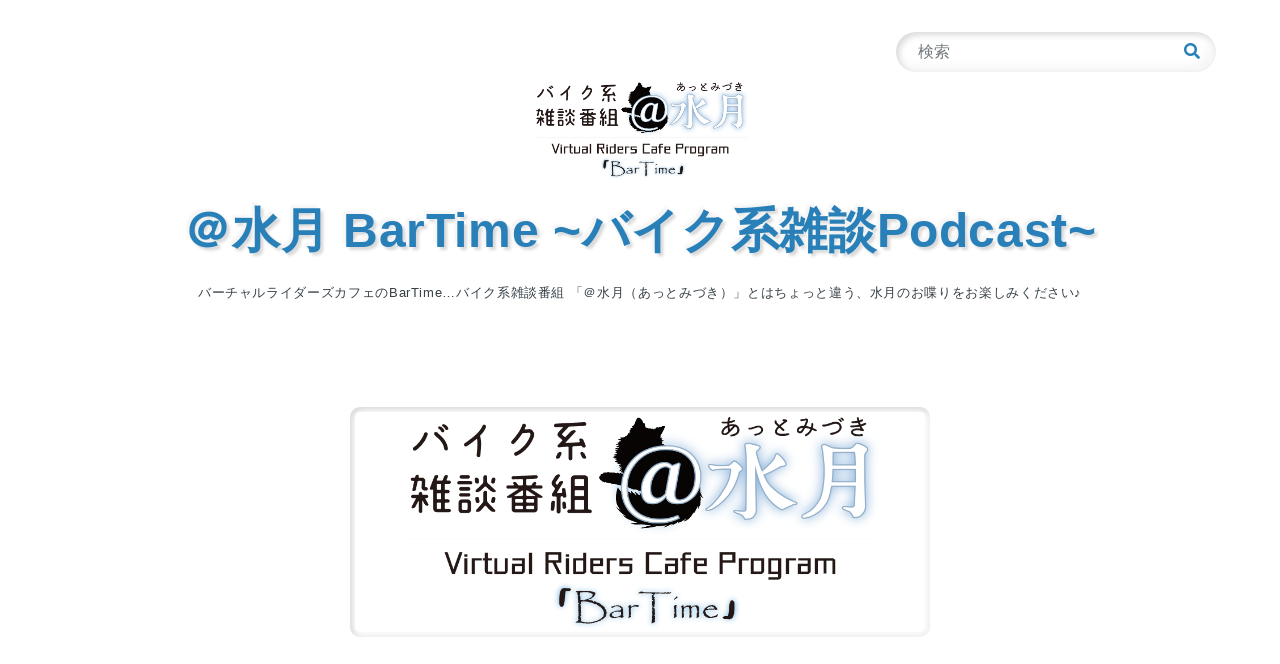

--- FILE ---
content_type: text/html; charset=UTF-8
request_url: https://at-mizuki-bartime.com/cropped-%E7%95%AA%E7%B5%84%E3%82%BF%E3%82%A4%E3%83%88%E3%83%AB%E7%94%BB%E5%83%8Fbartime-1-png/
body_size: 8894
content:

<!DOCTYPE html>
<html prefix="og: http://ogp.me/ns#" dir="ltr" lang="ja" prefix="og: https://ogp.me/ns#">
<head>
	<meta charset="UTF-8">
	<meta name="viewport" content="width=device-width, initial-scale=1">
	<meta http-equiv="X-UA-Compatible" content="IE=edge">
	<link rel="profile" href="http://gmpg.org/xfn/11">
	<title>cropped-番組タイトル画像BarTime-1.png | ＠水月 BarTime ~バイク系雑談Podcast~</title>
	<style>img:is([sizes="auto" i], [sizes^="auto," i]) { contain-intrinsic-size: 3000px 1500px }</style>
	
		<!-- All in One SEO 4.9.0 - aioseo.com -->
	<meta name="description" content="http://at-mizuki-bartime.com/wp-content/uploads/2022/12/cropped-番組タイトル画像BarTime-1.png" />
	<meta name="robots" content="max-image-preview:large" />
	<meta name="author" content="moon"/>
	<meta name="google-site-verification" content="iEuDVrqY8AmHUrNsmXxeGK_mZC2TIMuUVmFoGBFdWe4" />
	<link rel="canonical" href="https://at-mizuki-bartime.com/cropped-%e7%95%aa%e7%b5%84%e3%82%bf%e3%82%a4%e3%83%88%e3%83%ab%e7%94%bb%e5%83%8fbartime-1-png/" />
	<meta name="generator" content="All in One SEO (AIOSEO) 4.9.0" />
		<meta property="og:locale" content="ja_JP" />
		<meta property="og:site_name" content="＠水月 BarTime ~バイク系雑談Podcast~ | バーチャルライダーズカフェのBarTime…バイク系雑談番組 「＠水月（あっとみづき）」とはちょっと違う、水月のお喋りをお楽しみください♪" />
		<meta property="og:type" content="article" />
		<meta property="og:title" content="cropped-番組タイトル画像BarTime-1.png | ＠水月 BarTime ~バイク系雑談Podcast~" />
		<meta property="og:url" content="https://at-mizuki-bartime.com/cropped-%e7%95%aa%e7%b5%84%e3%82%bf%e3%82%a4%e3%83%88%e3%83%ab%e7%94%bb%e5%83%8fbartime-1-png/" />
		<meta property="og:image" content="https://at-mizuki-bartime.com/wp-content/uploads/2022/12/cropped-番組タイトル画像BarTime-1.png" />
		<meta property="og:image:secure_url" content="https://at-mizuki-bartime.com/wp-content/uploads/2022/12/cropped-番組タイトル画像BarTime-1.png" />
		<meta property="article:published_time" content="2023-01-24T09:24:44+00:00" />
		<meta property="article:modified_time" content="2023-01-24T09:24:44+00:00" />
		<meta name="twitter:card" content="summary_large_image" />
		<meta name="twitter:title" content="cropped-番組タイトル画像BarTime-1.png | ＠水月 BarTime ~バイク系雑談Podcast~" />
		<meta name="twitter:image" content="https://at-mizuki-bartime.com/wp-content/uploads/2022/12/cropped-番組タイトル画像BarTime-1.png" />
		<script type="application/ld+json" class="aioseo-schema">
			{"@context":"https:\/\/schema.org","@graph":[{"@type":"BreadcrumbList","@id":"https:\/\/at-mizuki-bartime.com\/cropped-%e7%95%aa%e7%b5%84%e3%82%bf%e3%82%a4%e3%83%88%e3%83%ab%e7%94%bb%e5%83%8fbartime-1-png\/#breadcrumblist","itemListElement":[{"@type":"ListItem","@id":"https:\/\/at-mizuki-bartime.com#listItem","position":1,"name":"\u30db\u30fc\u30e0","item":"https:\/\/at-mizuki-bartime.com","nextItem":{"@type":"ListItem","@id":"https:\/\/at-mizuki-bartime.com\/cropped-%e7%95%aa%e7%b5%84%e3%82%bf%e3%82%a4%e3%83%88%e3%83%ab%e7%94%bb%e5%83%8fbartime-1-png\/#listItem","name":"cropped-\u756a\u7d44\u30bf\u30a4\u30c8\u30eb\u753b\u50cfBarTime-1.png"}},{"@type":"ListItem","@id":"https:\/\/at-mizuki-bartime.com\/cropped-%e7%95%aa%e7%b5%84%e3%82%bf%e3%82%a4%e3%83%88%e3%83%ab%e7%94%bb%e5%83%8fbartime-1-png\/#listItem","position":2,"name":"cropped-\u756a\u7d44\u30bf\u30a4\u30c8\u30eb\u753b\u50cfBarTime-1.png","previousItem":{"@type":"ListItem","@id":"https:\/\/at-mizuki-bartime.com#listItem","name":"\u30db\u30fc\u30e0"}}]},{"@type":"ItemPage","@id":"https:\/\/at-mizuki-bartime.com\/cropped-%e7%95%aa%e7%b5%84%e3%82%bf%e3%82%a4%e3%83%88%e3%83%ab%e7%94%bb%e5%83%8fbartime-1-png\/#itempage","url":"https:\/\/at-mizuki-bartime.com\/cropped-%e7%95%aa%e7%b5%84%e3%82%bf%e3%82%a4%e3%83%88%e3%83%ab%e7%94%bb%e5%83%8fbartime-1-png\/","name":"cropped-\u756a\u7d44\u30bf\u30a4\u30c8\u30eb\u753b\u50cfBarTime-1.png | \uff20\u6c34\u6708 BarTime ~\u30d0\u30a4\u30af\u7cfb\u96d1\u8ac7Podcast~","description":"http:\/\/at-mizuki-bartime.com\/wp-content\/uploads\/2022\/12\/cropped-\u756a\u7d44\u30bf\u30a4\u30c8\u30eb\u753b\u50cfBarTime-1.png","inLanguage":"ja","isPartOf":{"@id":"https:\/\/at-mizuki-bartime.com\/#website"},"breadcrumb":{"@id":"https:\/\/at-mizuki-bartime.com\/cropped-%e7%95%aa%e7%b5%84%e3%82%bf%e3%82%a4%e3%83%88%e3%83%ab%e7%94%bb%e5%83%8fbartime-1-png\/#breadcrumblist"},"author":{"@id":"https:\/\/at-mizuki-bartime.com\/author\/moon\/#author"},"creator":{"@id":"https:\/\/at-mizuki-bartime.com\/author\/moon\/#author"},"datePublished":"2023-01-24T18:24:44+09:00","dateModified":"2023-01-24T18:24:44+09:00"},{"@type":"Organization","@id":"https:\/\/at-mizuki-bartime.com\/#organization","name":"\uff20\u6c34\u6708 BarTime ~\u30d0\u30a4\u30af\u7cfb\u96d1\u8ac7Podcast~","description":"\u30d0\u30fc\u30c1\u30e3\u30eb\u30e9\u30a4\u30c0\u30fc\u30ba\u30ab\u30d5\u30a7\u306eBarTime\u2026\u30d0\u30a4\u30af\u7cfb\u96d1\u8ac7\u756a\u7d44 \u300c\uff20\u6c34\u6708\uff08\u3042\u3063\u3068\u307f\u3065\u304d\uff09\u300d\u3068\u306f\u3061\u3087\u3063\u3068\u9055\u3046\u3001\u6c34\u6708\u306e\u304a\u558b\u308a\u3092\u304a\u697d\u3057\u307f\u304f\u3060\u3055\u3044\u266a","url":"https:\/\/at-mizuki-bartime.com\/","logo":{"@type":"ImageObject","url":"https:\/\/at-mizuki-bartime.com\/wp-content\/uploads\/2022\/12\/cropped-\u756a\u7d44\u30bf\u30a4\u30c8\u30eb\u753b\u50cfBarTime-1.png","@id":"https:\/\/at-mizuki-bartime.com\/cropped-%e7%95%aa%e7%b5%84%e3%82%bf%e3%82%a4%e3%83%88%e3%83%ab%e7%94%bb%e5%83%8fbartime-1-png\/#organizationLogo","width":1005,"height":389},"image":{"@id":"https:\/\/at-mizuki-bartime.com\/cropped-%e7%95%aa%e7%b5%84%e3%82%bf%e3%82%a4%e3%83%88%e3%83%ab%e7%94%bb%e5%83%8fbartime-1-png\/#organizationLogo"}},{"@type":"Person","@id":"https:\/\/at-mizuki-bartime.com\/author\/moon\/#author","url":"https:\/\/at-mizuki-bartime.com\/author\/moon\/","name":"moon","image":{"@type":"ImageObject","@id":"https:\/\/at-mizuki-bartime.com\/cropped-%e7%95%aa%e7%b5%84%e3%82%bf%e3%82%a4%e3%83%88%e3%83%ab%e7%94%bb%e5%83%8fbartime-1-png\/#authorImage","url":"https:\/\/secure.gravatar.com\/avatar\/c2f879888a9828f22bee2f26ec60c46a029da9431655ddc7d13774a908af10d1?s=96&d=mm&r=g","width":96,"height":96,"caption":"moon"}},{"@type":"WebSite","@id":"https:\/\/at-mizuki-bartime.com\/#website","url":"https:\/\/at-mizuki-bartime.com\/","name":"\uff20\u6c34\u6708 BarTime ~\u30d0\u30a4\u30af\u7cfb\u96d1\u8ac7Podcast~","description":"\u30d0\u30fc\u30c1\u30e3\u30eb\u30e9\u30a4\u30c0\u30fc\u30ba\u30ab\u30d5\u30a7\u306eBarTime\u2026\u30d0\u30a4\u30af\u7cfb\u96d1\u8ac7\u756a\u7d44 \u300c\uff20\u6c34\u6708\uff08\u3042\u3063\u3068\u307f\u3065\u304d\uff09\u300d\u3068\u306f\u3061\u3087\u3063\u3068\u9055\u3046\u3001\u6c34\u6708\u306e\u304a\u558b\u308a\u3092\u304a\u697d\u3057\u307f\u304f\u3060\u3055\u3044\u266a","inLanguage":"ja","publisher":{"@id":"https:\/\/at-mizuki-bartime.com\/#organization"}}]}
		</script>
		<!-- All in One SEO -->

<script type="text/javascript">
/* <![CDATA[ */
window._wpemojiSettings = {"baseUrl":"https:\/\/s.w.org\/images\/core\/emoji\/16.0.1\/72x72\/","ext":".png","svgUrl":"https:\/\/s.w.org\/images\/core\/emoji\/16.0.1\/svg\/","svgExt":".svg","source":{"concatemoji":"https:\/\/at-mizuki-bartime.com\/wp-includes\/js\/wp-emoji-release.min.js?ver=6.8.3"}};
/*! This file is auto-generated */
!function(s,n){var o,i,e;function c(e){try{var t={supportTests:e,timestamp:(new Date).valueOf()};sessionStorage.setItem(o,JSON.stringify(t))}catch(e){}}function p(e,t,n){e.clearRect(0,0,e.canvas.width,e.canvas.height),e.fillText(t,0,0);var t=new Uint32Array(e.getImageData(0,0,e.canvas.width,e.canvas.height).data),a=(e.clearRect(0,0,e.canvas.width,e.canvas.height),e.fillText(n,0,0),new Uint32Array(e.getImageData(0,0,e.canvas.width,e.canvas.height).data));return t.every(function(e,t){return e===a[t]})}function u(e,t){e.clearRect(0,0,e.canvas.width,e.canvas.height),e.fillText(t,0,0);for(var n=e.getImageData(16,16,1,1),a=0;a<n.data.length;a++)if(0!==n.data[a])return!1;return!0}function f(e,t,n,a){switch(t){case"flag":return n(e,"\ud83c\udff3\ufe0f\u200d\u26a7\ufe0f","\ud83c\udff3\ufe0f\u200b\u26a7\ufe0f")?!1:!n(e,"\ud83c\udde8\ud83c\uddf6","\ud83c\udde8\u200b\ud83c\uddf6")&&!n(e,"\ud83c\udff4\udb40\udc67\udb40\udc62\udb40\udc65\udb40\udc6e\udb40\udc67\udb40\udc7f","\ud83c\udff4\u200b\udb40\udc67\u200b\udb40\udc62\u200b\udb40\udc65\u200b\udb40\udc6e\u200b\udb40\udc67\u200b\udb40\udc7f");case"emoji":return!a(e,"\ud83e\udedf")}return!1}function g(e,t,n,a){var r="undefined"!=typeof WorkerGlobalScope&&self instanceof WorkerGlobalScope?new OffscreenCanvas(300,150):s.createElement("canvas"),o=r.getContext("2d",{willReadFrequently:!0}),i=(o.textBaseline="top",o.font="600 32px Arial",{});return e.forEach(function(e){i[e]=t(o,e,n,a)}),i}function t(e){var t=s.createElement("script");t.src=e,t.defer=!0,s.head.appendChild(t)}"undefined"!=typeof Promise&&(o="wpEmojiSettingsSupports",i=["flag","emoji"],n.supports={everything:!0,everythingExceptFlag:!0},e=new Promise(function(e){s.addEventListener("DOMContentLoaded",e,{once:!0})}),new Promise(function(t){var n=function(){try{var e=JSON.parse(sessionStorage.getItem(o));if("object"==typeof e&&"number"==typeof e.timestamp&&(new Date).valueOf()<e.timestamp+604800&&"object"==typeof e.supportTests)return e.supportTests}catch(e){}return null}();if(!n){if("undefined"!=typeof Worker&&"undefined"!=typeof OffscreenCanvas&&"undefined"!=typeof URL&&URL.createObjectURL&&"undefined"!=typeof Blob)try{var e="postMessage("+g.toString()+"("+[JSON.stringify(i),f.toString(),p.toString(),u.toString()].join(",")+"));",a=new Blob([e],{type:"text/javascript"}),r=new Worker(URL.createObjectURL(a),{name:"wpTestEmojiSupports"});return void(r.onmessage=function(e){c(n=e.data),r.terminate(),t(n)})}catch(e){}c(n=g(i,f,p,u))}t(n)}).then(function(e){for(var t in e)n.supports[t]=e[t],n.supports.everything=n.supports.everything&&n.supports[t],"flag"!==t&&(n.supports.everythingExceptFlag=n.supports.everythingExceptFlag&&n.supports[t]);n.supports.everythingExceptFlag=n.supports.everythingExceptFlag&&!n.supports.flag,n.DOMReady=!1,n.readyCallback=function(){n.DOMReady=!0}}).then(function(){return e}).then(function(){var e;n.supports.everything||(n.readyCallback(),(e=n.source||{}).concatemoji?t(e.concatemoji):e.wpemoji&&e.twemoji&&(t(e.twemoji),t(e.wpemoji)))}))}((window,document),window._wpemojiSettings);
/* ]]> */
</script>
<style id='wp-emoji-styles-inline-css' type='text/css'>

	img.wp-smiley, img.emoji {
		display: inline !important;
		border: none !important;
		box-shadow: none !important;
		height: 1em !important;
		width: 1em !important;
		margin: 0 0.07em !important;
		vertical-align: -0.1em !important;
		background: none !important;
		padding: 0 !important;
	}
</style>
<link rel='stylesheet' id='wp-block-library-css' href='https://at-mizuki-bartime.com/wp-includes/css/dist/block-library/style.min.css?ver=6.8.3' type='text/css' media='all' />
<style id='classic-theme-styles-inline-css' type='text/css'>
/*! This file is auto-generated */
.wp-block-button__link{color:#fff;background-color:#32373c;border-radius:9999px;box-shadow:none;text-decoration:none;padding:calc(.667em + 2px) calc(1.333em + 2px);font-size:1.125em}.wp-block-file__button{background:#32373c;color:#fff;text-decoration:none}
</style>
<link rel='stylesheet' id='aioseo/css/src/vue/standalone/blocks/table-of-contents/global.scss-css' href='https://at-mizuki-bartime.com/wp-content/plugins/all-in-one-seo-pack/dist/Lite/assets/css/table-of-contents/global.e90f6d47.css?ver=4.9.0' type='text/css' media='all' />
<style id='powerpress-player-block-style-inline-css' type='text/css'>


</style>
<style id='global-styles-inline-css' type='text/css'>
:root{--wp--preset--aspect-ratio--square: 1;--wp--preset--aspect-ratio--4-3: 4/3;--wp--preset--aspect-ratio--3-4: 3/4;--wp--preset--aspect-ratio--3-2: 3/2;--wp--preset--aspect-ratio--2-3: 2/3;--wp--preset--aspect-ratio--16-9: 16/9;--wp--preset--aspect-ratio--9-16: 9/16;--wp--preset--color--black: #000000;--wp--preset--color--cyan-bluish-gray: #abb8c3;--wp--preset--color--white: #fff;--wp--preset--color--pale-pink: #f78da7;--wp--preset--color--vivid-red: #cf2e2e;--wp--preset--color--luminous-vivid-orange: #ff6900;--wp--preset--color--luminous-vivid-amber: #fcb900;--wp--preset--color--light-green-cyan: #7bdcb5;--wp--preset--color--vivid-green-cyan: #00d084;--wp--preset--color--pale-cyan-blue: #8ed1fc;--wp--preset--color--vivid-cyan-blue: #0693e3;--wp--preset--color--vivid-purple: #9b51e0;--wp--preset--color--bg: #ffffff;--wp--preset--color--dark: #d9d9d9;--wp--preset--color--light: #f5f5f5;--wp--preset--color--main-text: #374147;--wp--preset--color--accent: #2980b9;--wp--preset--color--link-text: #0066bf;--wp--preset--gradient--vivid-cyan-blue-to-vivid-purple: linear-gradient(135deg,rgba(6,147,227,1) 0%,rgb(155,81,224) 100%);--wp--preset--gradient--light-green-cyan-to-vivid-green-cyan: linear-gradient(135deg,rgb(122,220,180) 0%,rgb(0,208,130) 100%);--wp--preset--gradient--luminous-vivid-amber-to-luminous-vivid-orange: linear-gradient(135deg,rgba(252,185,0,1) 0%,rgba(255,105,0,1) 100%);--wp--preset--gradient--luminous-vivid-orange-to-vivid-red: linear-gradient(135deg,rgba(255,105,0,1) 0%,rgb(207,46,46) 100%);--wp--preset--gradient--very-light-gray-to-cyan-bluish-gray: linear-gradient(135deg,rgb(238,238,238) 0%,rgb(169,184,195) 100%);--wp--preset--gradient--cool-to-warm-spectrum: linear-gradient(135deg,rgb(74,234,220) 0%,rgb(151,120,209) 20%,rgb(207,42,186) 40%,rgb(238,44,130) 60%,rgb(251,105,98) 80%,rgb(254,248,76) 100%);--wp--preset--gradient--blush-light-purple: linear-gradient(135deg,rgb(255,206,236) 0%,rgb(152,150,240) 100%);--wp--preset--gradient--blush-bordeaux: linear-gradient(135deg,rgb(254,205,165) 0%,rgb(254,45,45) 50%,rgb(107,0,62) 100%);--wp--preset--gradient--luminous-dusk: linear-gradient(135deg,rgb(255,203,112) 0%,rgb(199,81,192) 50%,rgb(65,88,208) 100%);--wp--preset--gradient--pale-ocean: linear-gradient(135deg,rgb(255,245,203) 0%,rgb(182,227,212) 50%,rgb(51,167,181) 100%);--wp--preset--gradient--electric-grass: linear-gradient(135deg,rgb(202,248,128) 0%,rgb(113,206,126) 100%);--wp--preset--gradient--midnight: linear-gradient(135deg,rgb(2,3,129) 0%,rgb(40,116,252) 100%);--wp--preset--gradient--dark-light: linear-gradient(135deg,#d9d9d9, #f5f5f5);--wp--preset--gradient--dark-text-main: linear-gradient(135deg,#d9d9d9, #374147);--wp--preset--gradient--dark-accent: linear-gradient(135deg,#d9d9d9, #2980b9);--wp--preset--gradient--dark-link-text: linear-gradient(135deg,#d9d9d9, #0066bf);--wp--preset--gradient--light-main-text: linear-gradient(135deg,#f5f5f5, #374147);--wp--preset--gradient--light-accent: linear-gradient(135deg,#f5f5f5, #2980b9);--wp--preset--gradient--light-link-text: linear-gradient(135deg,#f5f5f5, #0066bf);--wp--preset--gradient--main-text-accent: linear-gradient(135deg,#374147, #2980b9);--wp--preset--gradient--main-text-link-text: linear-gradient(135deg,#374147, #0066bf);--wp--preset--gradient--accent-link-text: linear-gradient(135deg,#2980b9, #0066bf);--wp--preset--font-size--small: 13px;--wp--preset--font-size--medium: 19px;--wp--preset--font-size--large: 26px;--wp--preset--font-size--x-large: 42px;--wp--preset--font-size--huge: 32px;--wp--preset--spacing--20: 0.44rem;--wp--preset--spacing--30: 0.67rem;--wp--preset--spacing--40: 1rem;--wp--preset--spacing--50: 1.5rem;--wp--preset--spacing--60: 2.25rem;--wp--preset--spacing--70: 3.38rem;--wp--preset--spacing--80: 5.06rem;--wp--preset--shadow--natural: 6px 6px 9px rgba(0, 0, 0, 0.2);--wp--preset--shadow--deep: 12px 12px 50px rgba(0, 0, 0, 0.4);--wp--preset--shadow--sharp: 6px 6px 0px rgba(0, 0, 0, 0.2);--wp--preset--shadow--outlined: 6px 6px 0px -3px rgba(255, 255, 255, 1), 6px 6px rgba(0, 0, 0, 1);--wp--preset--shadow--crisp: 6px 6px 0px rgba(0, 0, 0, 1);}:where(.is-layout-flex){gap: 0.5em;}:where(.is-layout-grid){gap: 0.5em;}body .is-layout-flex{display: flex;}.is-layout-flex{flex-wrap: wrap;align-items: center;}.is-layout-flex > :is(*, div){margin: 0;}body .is-layout-grid{display: grid;}.is-layout-grid > :is(*, div){margin: 0;}:where(.wp-block-columns.is-layout-flex){gap: 2em;}:where(.wp-block-columns.is-layout-grid){gap: 2em;}:where(.wp-block-post-template.is-layout-flex){gap: 1.25em;}:where(.wp-block-post-template.is-layout-grid){gap: 1.25em;}.has-black-color{color: var(--wp--preset--color--black) !important;}.has-cyan-bluish-gray-color{color: var(--wp--preset--color--cyan-bluish-gray) !important;}.has-white-color{color: var(--wp--preset--color--white) !important;}.has-pale-pink-color{color: var(--wp--preset--color--pale-pink) !important;}.has-vivid-red-color{color: var(--wp--preset--color--vivid-red) !important;}.has-luminous-vivid-orange-color{color: var(--wp--preset--color--luminous-vivid-orange) !important;}.has-luminous-vivid-amber-color{color: var(--wp--preset--color--luminous-vivid-amber) !important;}.has-light-green-cyan-color{color: var(--wp--preset--color--light-green-cyan) !important;}.has-vivid-green-cyan-color{color: var(--wp--preset--color--vivid-green-cyan) !important;}.has-pale-cyan-blue-color{color: var(--wp--preset--color--pale-cyan-blue) !important;}.has-vivid-cyan-blue-color{color: var(--wp--preset--color--vivid-cyan-blue) !important;}.has-vivid-purple-color{color: var(--wp--preset--color--vivid-purple) !important;}.has-black-background-color{background-color: var(--wp--preset--color--black) !important;}.has-cyan-bluish-gray-background-color{background-color: var(--wp--preset--color--cyan-bluish-gray) !important;}.has-white-background-color{background-color: var(--wp--preset--color--white) !important;}.has-pale-pink-background-color{background-color: var(--wp--preset--color--pale-pink) !important;}.has-vivid-red-background-color{background-color: var(--wp--preset--color--vivid-red) !important;}.has-luminous-vivid-orange-background-color{background-color: var(--wp--preset--color--luminous-vivid-orange) !important;}.has-luminous-vivid-amber-background-color{background-color: var(--wp--preset--color--luminous-vivid-amber) !important;}.has-light-green-cyan-background-color{background-color: var(--wp--preset--color--light-green-cyan) !important;}.has-vivid-green-cyan-background-color{background-color: var(--wp--preset--color--vivid-green-cyan) !important;}.has-pale-cyan-blue-background-color{background-color: var(--wp--preset--color--pale-cyan-blue) !important;}.has-vivid-cyan-blue-background-color{background-color: var(--wp--preset--color--vivid-cyan-blue) !important;}.has-vivid-purple-background-color{background-color: var(--wp--preset--color--vivid-purple) !important;}.has-black-border-color{border-color: var(--wp--preset--color--black) !important;}.has-cyan-bluish-gray-border-color{border-color: var(--wp--preset--color--cyan-bluish-gray) !important;}.has-white-border-color{border-color: var(--wp--preset--color--white) !important;}.has-pale-pink-border-color{border-color: var(--wp--preset--color--pale-pink) !important;}.has-vivid-red-border-color{border-color: var(--wp--preset--color--vivid-red) !important;}.has-luminous-vivid-orange-border-color{border-color: var(--wp--preset--color--luminous-vivid-orange) !important;}.has-luminous-vivid-amber-border-color{border-color: var(--wp--preset--color--luminous-vivid-amber) !important;}.has-light-green-cyan-border-color{border-color: var(--wp--preset--color--light-green-cyan) !important;}.has-vivid-green-cyan-border-color{border-color: var(--wp--preset--color--vivid-green-cyan) !important;}.has-pale-cyan-blue-border-color{border-color: var(--wp--preset--color--pale-cyan-blue) !important;}.has-vivid-cyan-blue-border-color{border-color: var(--wp--preset--color--vivid-cyan-blue) !important;}.has-vivid-purple-border-color{border-color: var(--wp--preset--color--vivid-purple) !important;}.has-vivid-cyan-blue-to-vivid-purple-gradient-background{background: var(--wp--preset--gradient--vivid-cyan-blue-to-vivid-purple) !important;}.has-light-green-cyan-to-vivid-green-cyan-gradient-background{background: var(--wp--preset--gradient--light-green-cyan-to-vivid-green-cyan) !important;}.has-luminous-vivid-amber-to-luminous-vivid-orange-gradient-background{background: var(--wp--preset--gradient--luminous-vivid-amber-to-luminous-vivid-orange) !important;}.has-luminous-vivid-orange-to-vivid-red-gradient-background{background: var(--wp--preset--gradient--luminous-vivid-orange-to-vivid-red) !important;}.has-very-light-gray-to-cyan-bluish-gray-gradient-background{background: var(--wp--preset--gradient--very-light-gray-to-cyan-bluish-gray) !important;}.has-cool-to-warm-spectrum-gradient-background{background: var(--wp--preset--gradient--cool-to-warm-spectrum) !important;}.has-blush-light-purple-gradient-background{background: var(--wp--preset--gradient--blush-light-purple) !important;}.has-blush-bordeaux-gradient-background{background: var(--wp--preset--gradient--blush-bordeaux) !important;}.has-luminous-dusk-gradient-background{background: var(--wp--preset--gradient--luminous-dusk) !important;}.has-pale-ocean-gradient-background{background: var(--wp--preset--gradient--pale-ocean) !important;}.has-electric-grass-gradient-background{background: var(--wp--preset--gradient--electric-grass) !important;}.has-midnight-gradient-background{background: var(--wp--preset--gradient--midnight) !important;}.has-small-font-size{font-size: var(--wp--preset--font-size--small) !important;}.has-medium-font-size{font-size: var(--wp--preset--font-size--medium) !important;}.has-large-font-size{font-size: var(--wp--preset--font-size--large) !important;}.has-x-large-font-size{font-size: var(--wp--preset--font-size--x-large) !important;}
:where(.wp-block-post-template.is-layout-flex){gap: 1.25em;}:where(.wp-block-post-template.is-layout-grid){gap: 1.25em;}
:where(.wp-block-columns.is-layout-flex){gap: 2em;}:where(.wp-block-columns.is-layout-grid){gap: 2em;}
:root :where(.wp-block-pullquote){font-size: 1.5em;line-height: 1.6;}
</style>
<link rel='stylesheet' id='mediaelement-css' href='https://at-mizuki-bartime.com/wp-includes/js/mediaelement/mediaelementplayer-legacy.min.css?ver=4.2.17' type='text/css' media='all' />
<link rel='stylesheet' id='wp-mediaelement-css' href='https://at-mizuki-bartime.com/wp-includes/js/mediaelement/wp-mediaelement.min.css?ver=6.8.3' type='text/css' media='all' />
<link rel='stylesheet' id='neumorphic-css' href='https://at-mizuki-bartime.com/wp-content/themes/neumorphic/assets/css/style.min.css?ver=2.0.0' type='text/css' media='all' />
<style id='neumorphic-inline-css' type='text/css'>
:root{--color-bg:#ffffff;--color-nm-light:#f5f5f5;--color-nm-dark:#d9d9d9;--color-text-main:#374147;--color-accent:#2980b9;--color-text-link:#0066bf;--color-text-border-color:#b5edf2;}
</style>
<script type="text/javascript" src="https://at-mizuki-bartime.com/wp-includes/js/jquery/jquery.min.js?ver=3.7.1" id="jquery-core-js"></script>
<script type="text/javascript" src="https://at-mizuki-bartime.com/wp-includes/js/jquery/jquery-migrate.min.js?ver=3.4.1" id="jquery-migrate-js"></script>
<script type="text/javascript" src="https://at-mizuki-bartime.com/wp-content/themes/neumorphic/assets/js/main.js?ver=2.0.0" id="neumorphic-js"></script>
<link rel="https://api.w.org/" href="https://at-mizuki-bartime.com/wp-json/" /><link rel="alternate" title="JSON" type="application/json" href="https://at-mizuki-bartime.com/wp-json/wp/v2/media/66" /><link rel="EditURI" type="application/rsd+xml" title="RSD" href="https://at-mizuki-bartime.com/xmlrpc.php?rsd" />
<meta name="generator" content="WordPress 6.8.3" />
<link rel='shortlink' href='https://at-mizuki-bartime.com/?p=66' />
<link rel="alternate" title="oEmbed (JSON)" type="application/json+oembed" href="https://at-mizuki-bartime.com/wp-json/oembed/1.0/embed?url=https%3A%2F%2Fat-mizuki-bartime.com%2Fcropped-%25e7%2595%25aa%25e7%25b5%2584%25e3%2582%25bf%25e3%2582%25a4%25e3%2583%2588%25e3%2583%25ab%25e7%2594%25bb%25e5%2583%258fbartime-1-png%2F" />
<link rel="alternate" title="oEmbed (XML)" type="text/xml+oembed" href="https://at-mizuki-bartime.com/wp-json/oembed/1.0/embed?url=https%3A%2F%2Fat-mizuki-bartime.com%2Fcropped-%25e7%2595%25aa%25e7%25b5%2584%25e3%2582%25bf%25e3%2582%25a4%25e3%2583%2588%25e3%2583%25ab%25e7%2594%25bb%25e5%2583%258fbartime-1-png%2F&#038;format=xml" />
            <script type="text/javascript"><!--
                                function powerpress_pinw(pinw_url){window.open(pinw_url, 'PowerPressPlayer','toolbar=0,status=0,resizable=1,width=460,height=320');	return false;}
                //-->

                // tabnab protection
                window.addEventListener('load', function () {
                    // make all links have rel="noopener noreferrer"
                    document.querySelectorAll('a[target="_blank"]').forEach(link => {
                        link.setAttribute('rel', 'noopener noreferrer');
                    });
                });
            </script>
            <style type="text/css">.recentcomments a{display:inline !important;padding:0 !important;margin:0 !important;}</style><link rel="icon" href="https://at-mizuki-bartime.com/wp-content/uploads/2023/01/cropped-favicon画像-32x32.png" sizes="32x32" />
<link rel="icon" href="https://at-mizuki-bartime.com/wp-content/uploads/2023/01/cropped-favicon画像-192x192.png" sizes="192x192" />
<link rel="apple-touch-icon" href="https://at-mizuki-bartime.com/wp-content/uploads/2023/01/cropped-favicon画像-180x180.png" />
<meta name="msapplication-TileImage" content="https://at-mizuki-bartime.com/wp-content/uploads/2023/01/cropped-favicon画像-270x270.png" />
</head>

<body class="attachment wp-singular attachment-template-default single single-attachment postid-66 attachmentid-66 attachment-png wp-custom-logo wp-embed-responsive wp-theme-neumorphic branch-6-8 version-6-8-3">

<a class="skip-link screen-reader-text" href="#main">コンテンツへスキップ</a>
	<header class="header" role="banner">
		<div class="container">
			<div class="header__inner">
				<div class="header__brand">
											<div class="header__brand-logo">
							<a href="https://at-mizuki-bartime.com/" class="custom-logo-link" rel="home"><img width="1005" height="389" src="https://at-mizuki-bartime.com/wp-content/uploads/2022/12/cropped-番組タイトル画像BarTime-1.png" class="custom-logo" alt="＠水月 BarTime ~バイク系雑談Podcast~" decoding="async" fetchpriority="high" srcset="https://at-mizuki-bartime.com/wp-content/uploads/2022/12/cropped-番組タイトル画像BarTime-1.png 1005w, https://at-mizuki-bartime.com/wp-content/uploads/2022/12/cropped-番組タイトル画像BarTime-1-300x116.png 300w, https://at-mizuki-bartime.com/wp-content/uploads/2022/12/cropped-番組タイトル画像BarTime-1-768x297.png 768w" sizes="(max-width: 1005px) 100vw, 1005px" /></a>						</div>
																<p class="header__brand-title"><a href="https://at-mizuki-bartime.com/" rel="home">＠水月 BarTime ~バイク系雑談Podcast~</a></p>
																<p class="header__brand-description"><span>バーチャルライダーズカフェのBarTime…バイク系雑談番組 「＠水月（あっとみづき）」とはちょっと違う、水月のお喋りをお楽しみください♪</span></p>
									</div>

									<div class="header__search">
						
<form role="search" method="get" class="c-search-form" action="https://at-mizuki-bartime.com/">
	<label class="screen-reader-text" for="s">検索</label>
	<div class="c-search-form__inner">
		<input class="c-search-form__input" type="search" placeholder="検索" value="" name="s">
		<button class="c-search-form__btn"><i class="fas fa-search" title="検索"></i></button>
	</div>
</form>
					</div>
				
									<nav class="header__sns" role="navigation" aria-label="ヘッダーSNSリンク">
						<div class="container">
													</div>
					</nav>
											</div>
		</div>
	</header>


<nav class="fixed-nav" aria-label="固定モバイルメニュー">
	<ul class="fixed-nav__list">
		<li class="fixed-nav__item">
			<a href="https://at-mizuki-bartime.com/"><i class="fas fa-home" title="ホーム"></i></a>
		</li>
				<li class="fixed-nav__item">
			<a href="#"><i class="fas fa-arrow-up" title="トップへ戻る"></i></a>
		</li>
	</ul>
</nav>


<div class="contents contents--sidebar-none" role="document">
	<div class="container">
		<div class="contents__inner">

<main id="main" class="main" role="main">
	<div class="c-attachment">
		<figure class="c-attachment__image">
			<img width="580" height="224" src="https://at-mizuki-bartime.com/wp-content/uploads/2022/12/cropped-番組タイトル画像BarTime-1.png" class="attachment-large size-large" alt="" decoding="async" srcset="https://at-mizuki-bartime.com/wp-content/uploads/2022/12/cropped-番組タイトル画像BarTime-1.png 1005w, https://at-mizuki-bartime.com/wp-content/uploads/2022/12/cropped-番組タイトル画像BarTime-1-300x116.png 300w, https://at-mizuki-bartime.com/wp-content/uploads/2022/12/cropped-番組タイトル画像BarTime-1-768x297.png 768w" sizes="(max-width: 580px) 100vw, 580px" />		</figure>
	</div>
</main>


		</div>
	</div>
</div>

<footer class="footer" role="contentinfo">
			<nav class="footer__sns" role="navigation" aria-label="フッターSNSリンク">
			<div class="container">
							</div>
		</nav>
		</footer>

<script type="speculationrules">
{"prefetch":[{"source":"document","where":{"and":[{"href_matches":"\/*"},{"not":{"href_matches":["\/wp-*.php","\/wp-admin\/*","\/wp-content\/uploads\/*","\/wp-content\/*","\/wp-content\/plugins\/*","\/wp-content\/themes\/neumorphic\/*","\/*\\?(.+)"]}},{"not":{"selector_matches":"a[rel~=\"nofollow\"]"}},{"not":{"selector_matches":".no-prefetch, .no-prefetch a"}}]},"eagerness":"conservative"}]}
</script>
<script type="module"  src="https://at-mizuki-bartime.com/wp-content/plugins/all-in-one-seo-pack/dist/Lite/assets/table-of-contents.95d0dfce.js?ver=4.9.0" id="aioseo/js/src/vue/standalone/blocks/table-of-contents/frontend.js-js"></script>
<script type="text/javascript" id="mediaelement-core-js-before">
/* <![CDATA[ */
var mejsL10n = {"language":"ja","strings":{"mejs.download-file":"\u30d5\u30a1\u30a4\u30eb\u3092\u30c0\u30a6\u30f3\u30ed\u30fc\u30c9","mejs.install-flash":"\u3054\u5229\u7528\u306e\u30d6\u30e9\u30a6\u30b6\u30fc\u306f Flash Player \u304c\u7121\u52b9\u306b\u306a\u3063\u3066\u3044\u308b\u304b\u3001\u30a4\u30f3\u30b9\u30c8\u30fc\u30eb\u3055\u308c\u3066\u3044\u307e\u305b\u3093\u3002Flash Player \u30d7\u30e9\u30b0\u30a4\u30f3\u3092\u6709\u52b9\u306b\u3059\u308b\u304b\u3001\u6700\u65b0\u30d0\u30fc\u30b8\u30e7\u30f3\u3092 https:\/\/get.adobe.com\/jp\/flashplayer\/ \u304b\u3089\u30a4\u30f3\u30b9\u30c8\u30fc\u30eb\u3057\u3066\u304f\u3060\u3055\u3044\u3002","mejs.fullscreen":"\u30d5\u30eb\u30b9\u30af\u30ea\u30fc\u30f3","mejs.play":"\u518d\u751f","mejs.pause":"\u505c\u6b62","mejs.time-slider":"\u30bf\u30a4\u30e0\u30b9\u30e9\u30a4\u30c0\u30fc","mejs.time-help-text":"1\u79d2\u9032\u3080\u306b\u306f\u5de6\u53f3\u77e2\u5370\u30ad\u30fc\u3092\u300110\u79d2\u9032\u3080\u306b\u306f\u4e0a\u4e0b\u77e2\u5370\u30ad\u30fc\u3092\u4f7f\u3063\u3066\u304f\u3060\u3055\u3044\u3002","mejs.live-broadcast":"\u751f\u653e\u9001","mejs.volume-help-text":"\u30dc\u30ea\u30e5\u30fc\u30e0\u8abf\u7bc0\u306b\u306f\u4e0a\u4e0b\u77e2\u5370\u30ad\u30fc\u3092\u4f7f\u3063\u3066\u304f\u3060\u3055\u3044\u3002","mejs.unmute":"\u30df\u30e5\u30fc\u30c8\u89e3\u9664","mejs.mute":"\u30df\u30e5\u30fc\u30c8","mejs.volume-slider":"\u30dc\u30ea\u30e5\u30fc\u30e0\u30b9\u30e9\u30a4\u30c0\u30fc","mejs.video-player":"\u52d5\u753b\u30d7\u30ec\u30fc\u30e4\u30fc","mejs.audio-player":"\u97f3\u58f0\u30d7\u30ec\u30fc\u30e4\u30fc","mejs.captions-subtitles":"\u30ad\u30e3\u30d7\u30b7\u30e7\u30f3\/\u5b57\u5e55","mejs.captions-chapters":"\u30c1\u30e3\u30d7\u30bf\u30fc","mejs.none":"\u306a\u3057","mejs.afrikaans":"\u30a2\u30d5\u30ea\u30ab\u30fc\u30f3\u30b9\u8a9e","mejs.albanian":"\u30a2\u30eb\u30d0\u30cb\u30a2\u8a9e","mejs.arabic":"\u30a2\u30e9\u30d3\u30a2\u8a9e","mejs.belarusian":"\u30d9\u30e9\u30eb\u30fc\u30b7\u8a9e","mejs.bulgarian":"\u30d6\u30eb\u30ac\u30ea\u30a2\u8a9e","mejs.catalan":"\u30ab\u30bf\u30ed\u30cb\u30a2\u8a9e","mejs.chinese":"\u4e2d\u56fd\u8a9e","mejs.chinese-simplified":"\u4e2d\u56fd\u8a9e (\u7c21\u4f53\u5b57)","mejs.chinese-traditional":"\u4e2d\u56fd\u8a9e (\u7e41\u4f53\u5b57)","mejs.croatian":"\u30af\u30ed\u30a2\u30c1\u30a2\u8a9e","mejs.czech":"\u30c1\u30a7\u30b3\u8a9e","mejs.danish":"\u30c7\u30f3\u30de\u30fc\u30af\u8a9e","mejs.dutch":"\u30aa\u30e9\u30f3\u30c0\u8a9e","mejs.english":"\u82f1\u8a9e","mejs.estonian":"\u30a8\u30b9\u30c8\u30cb\u30a2\u8a9e","mejs.filipino":"\u30d5\u30a3\u30ea\u30d4\u30f3\u8a9e","mejs.finnish":"\u30d5\u30a3\u30f3\u30e9\u30f3\u30c9\u8a9e","mejs.french":"\u30d5\u30e9\u30f3\u30b9\u8a9e","mejs.galician":"\u30ac\u30ea\u30b7\u30a2\u8a9e","mejs.german":"\u30c9\u30a4\u30c4\u8a9e","mejs.greek":"\u30ae\u30ea\u30b7\u30e3\u8a9e","mejs.haitian-creole":"\u30cf\u30a4\u30c1\u8a9e","mejs.hebrew":"\u30d8\u30d6\u30e9\u30a4\u8a9e","mejs.hindi":"\u30d2\u30f3\u30c7\u30a3\u30fc\u8a9e","mejs.hungarian":"\u30cf\u30f3\u30ac\u30ea\u30fc\u8a9e","mejs.icelandic":"\u30a2\u30a4\u30b9\u30e9\u30f3\u30c9\u8a9e","mejs.indonesian":"\u30a4\u30f3\u30c9\u30cd\u30b7\u30a2\u8a9e","mejs.irish":"\u30a2\u30a4\u30eb\u30e9\u30f3\u30c9\u8a9e","mejs.italian":"\u30a4\u30bf\u30ea\u30a2\u8a9e","mejs.japanese":"\u65e5\u672c\u8a9e","mejs.korean":"\u97d3\u56fd\u8a9e","mejs.latvian":"\u30e9\u30c8\u30d3\u30a2\u8a9e","mejs.lithuanian":"\u30ea\u30c8\u30a2\u30cb\u30a2\u8a9e","mejs.macedonian":"\u30de\u30b1\u30c9\u30cb\u30a2\u8a9e","mejs.malay":"\u30de\u30ec\u30fc\u8a9e","mejs.maltese":"\u30de\u30eb\u30bf\u8a9e","mejs.norwegian":"\u30ce\u30eb\u30a6\u30a7\u30fc\u8a9e","mejs.persian":"\u30da\u30eb\u30b7\u30a2\u8a9e","mejs.polish":"\u30dd\u30fc\u30e9\u30f3\u30c9\u8a9e","mejs.portuguese":"\u30dd\u30eb\u30c8\u30ac\u30eb\u8a9e","mejs.romanian":"\u30eb\u30fc\u30de\u30cb\u30a2\u8a9e","mejs.russian":"\u30ed\u30b7\u30a2\u8a9e","mejs.serbian":"\u30bb\u30eb\u30d3\u30a2\u8a9e","mejs.slovak":"\u30b9\u30ed\u30d0\u30ad\u30a2\u8a9e","mejs.slovenian":"\u30b9\u30ed\u30d9\u30cb\u30a2\u8a9e","mejs.spanish":"\u30b9\u30da\u30a4\u30f3\u8a9e","mejs.swahili":"\u30b9\u30ef\u30d2\u30ea\u8a9e","mejs.swedish":"\u30b9\u30a6\u30a7\u30fc\u30c7\u30f3\u8a9e","mejs.tagalog":"\u30bf\u30ac\u30ed\u30b0\u8a9e","mejs.thai":"\u30bf\u30a4\u8a9e","mejs.turkish":"\u30c8\u30eb\u30b3\u8a9e","mejs.ukrainian":"\u30a6\u30af\u30e9\u30a4\u30ca\u8a9e","mejs.vietnamese":"\u30d9\u30c8\u30ca\u30e0\u8a9e","mejs.welsh":"\u30a6\u30a7\u30fc\u30eb\u30ba\u8a9e","mejs.yiddish":"\u30a4\u30c7\u30a3\u30c3\u30b7\u30e5\u8a9e"}};
/* ]]> */
</script>
<script type="text/javascript" src="https://at-mizuki-bartime.com/wp-includes/js/mediaelement/mediaelement-and-player.min.js?ver=4.2.17" id="mediaelement-core-js"></script>
<script type="text/javascript" src="https://at-mizuki-bartime.com/wp-includes/js/mediaelement/mediaelement-migrate.min.js?ver=6.8.3" id="mediaelement-migrate-js"></script>
<script type="text/javascript" id="mediaelement-js-extra">
/* <![CDATA[ */
var _wpmejsSettings = {"pluginPath":"\/wp-includes\/js\/mediaelement\/","classPrefix":"mejs-","stretching":"responsive","audioShortcodeLibrary":"mediaelement","videoShortcodeLibrary":"mediaelement"};
/* ]]> */
</script>
<script type="text/javascript" src="https://at-mizuki-bartime.com/wp-includes/js/mediaelement/wp-mediaelement.min.js?ver=6.8.3" id="wp-mediaelement-js"></script>
	<script>
	/(trident|msie)/i.test(navigator.userAgent)&&document.getElementById&&window.addEventListener&&window.addEventListener("hashchange",function(){var t,e=location.hash.substring(1);/^[A-z0-9_-]+$/.test(e)&&(t=document.getElementById(e))&&(/^(?:a|select|input|button|textarea)$/i.test(t.tagName)||(t.tabIndex=-1),t.focus())},!1);
	</script>
	
</body>
</html>


--- FILE ---
content_type: text/css
request_url: https://at-mizuki-bartime.com/wp-content/themes/neumorphic/assets/css/style.min.css?ver=2.0.0
body_size: 27297
content:
/*!
 * Font Awesome Free 5.15.4 by @fontawesome - https://fontawesome.com
 * License - https://fontawesome.com/license/free (Icons: CC BY 4.0, Fonts: SIL OFL 1.1, Code: MIT License)
 */@font-face{font-family:"Font Awesome 5 Brands";font-style:normal;font-weight:400;font-display:block;src:url("../webfonts/fa-brands-400.eot");src:url("../webfonts/fa-brands-400.eot?#iefix") format("embedded-opentype"),url("../webfonts/fa-brands-400.woff2") format("woff2"),url("../webfonts/fa-brands-400.woff") format("woff"),url("../webfonts/fa-brands-400.ttf") format("truetype"),url("../webfonts/fa-brands-400.svg#fontawesome") format("svg")}.fab{font-family:"Font Awesome 5 Brands";font-weight:400}/*!
 * Font Awesome Free 5.15.4 by @fontawesome - https://fontawesome.com
 * License - https://fontawesome.com/license/free (Icons: CC BY 4.0, Fonts: SIL OFL 1.1, Code: MIT License)
 */@font-face{font-family:"Font Awesome 5 Free";font-style:normal;font-weight:400;font-display:block;src:url("../webfonts/fa-regular-400.eot");src:url("../webfonts/fa-regular-400.eot?#iefix") format("embedded-opentype"),url("../webfonts/fa-regular-400.woff2") format("woff2"),url("../webfonts/fa-regular-400.woff") format("woff"),url("../webfonts/fa-regular-400.ttf") format("truetype"),url("../webfonts/fa-regular-400.svg#fontawesome") format("svg")}.far{font-family:"Font Awesome 5 Free";font-weight:400}/*!
 * Font Awesome Free 5.15.4 by @fontawesome - https://fontawesome.com
 * License - https://fontawesome.com/license/free (Icons: CC BY 4.0, Fonts: SIL OFL 1.1, Code: MIT License)
 */@font-face{font-family:"Font Awesome 5 Free";font-style:normal;font-weight:900;font-display:block;src:url("../webfonts/fa-solid-900.eot");src:url("../webfonts/fa-solid-900.eot?#iefix") format("embedded-opentype"),url("../webfonts/fa-solid-900.woff2") format("woff2"),url("../webfonts/fa-solid-900.woff") format("woff"),url("../webfonts/fa-solid-900.ttf") format("truetype"),url("../webfonts/fa-solid-900.svg#fontawesome") format("svg")}.fa,.fas{font-family:"Font Awesome 5 Free";font-weight:900}.fa,.fas,.far,.fal,.fad,.fab{-moz-osx-font-smoothing:grayscale;-webkit-font-smoothing:antialiased;display:inline-block;font-style:normal;font-variant:normal;text-rendering:auto;line-height:1}.fa-lg{font-size:1.3333333333em;line-height:.75em;vertical-align:-0.0667em}.fa-xs{font-size:.75em}.fa-sm{font-size:.875em}.fa-1x{font-size:1em}.fa-2x{font-size:2em}.fa-3x{font-size:3em}.fa-4x{font-size:4em}.fa-5x{font-size:5em}.fa-6x{font-size:6em}.fa-7x{font-size:7em}.fa-8x{font-size:8em}.fa-9x{font-size:9em}.fa-10x{font-size:10em}.fa-500px:before{content:""}.fa-accessible-icon:before{content:""}.fa-accusoft:before{content:""}.fa-acquisitions-incorporated:before{content:""}.fa-ad:before{content:""}.fa-address-book:before{content:""}.fa-address-card:before{content:""}.fa-adjust:before{content:""}.fa-adn:before{content:""}.fa-adversal:before{content:""}.fa-affiliatetheme:before{content:""}.fa-air-freshener:before{content:""}.fa-airbnb:before{content:""}.fa-algolia:before{content:""}.fa-align-center:before{content:""}.fa-align-justify:before{content:""}.fa-align-left:before{content:""}.fa-align-right:before{content:""}.fa-alipay:before{content:""}.fa-allergies:before{content:""}.fa-amazon:before{content:""}.fa-amazon-pay:before{content:""}.fa-ambulance:before{content:""}.fa-american-sign-language-interpreting:before{content:""}.fa-amilia:before{content:""}.fa-anchor:before{content:""}.fa-android:before{content:""}.fa-angellist:before{content:""}.fa-angle-double-down:before{content:""}.fa-angle-double-left:before{content:""}.fa-angle-double-right:before{content:""}.fa-angle-double-up:before{content:""}.fa-angle-down:before{content:""}.fa-angle-left:before{content:""}.fa-angle-right:before{content:""}.fa-angle-up:before{content:""}.fa-angry:before{content:""}.fa-angrycreative:before{content:""}.fa-angular:before{content:""}.fa-ankh:before{content:""}.fa-app-store:before{content:""}.fa-app-store-ios:before{content:""}.fa-apper:before{content:""}.fa-apple:before{content:""}.fa-apple-alt:before{content:""}.fa-apple-pay:before{content:""}.fa-archive:before{content:""}.fa-archway:before{content:""}.fa-arrow-alt-circle-down:before{content:""}.fa-arrow-alt-circle-left:before{content:""}.fa-arrow-alt-circle-right:before{content:""}.fa-arrow-alt-circle-up:before{content:""}.fa-arrow-circle-down:before{content:""}.fa-arrow-circle-left:before{content:""}.fa-arrow-circle-right:before{content:""}.fa-arrow-circle-up:before{content:""}.fa-arrow-down:before{content:""}.fa-arrow-left:before{content:""}.fa-arrow-right:before{content:""}.fa-arrow-up:before{content:""}.fa-arrows-alt:before{content:""}.fa-arrows-alt-h:before{content:""}.fa-arrows-alt-v:before{content:""}.fa-artstation:before{content:""}.fa-assistive-listening-systems:before{content:""}.fa-asterisk:before{content:""}.fa-asymmetrik:before{content:""}.fa-at:before{content:""}.fa-atlas:before{content:""}.fa-atlassian:before{content:""}.fa-atom:before{content:""}.fa-audible:before{content:""}.fa-audio-description:before{content:""}.fa-autoprefixer:before{content:""}.fa-avianex:before{content:""}.fa-aviato:before{content:""}.fa-award:before{content:""}.fa-aws:before{content:""}.fa-baby:before{content:""}.fa-baby-carriage:before{content:""}.fa-backspace:before{content:""}.fa-backward:before{content:""}.fa-bacon:before{content:""}.fa-bacteria:before{content:""}.fa-bacterium:before{content:""}.fa-bahai:before{content:""}.fa-balance-scale:before{content:""}.fa-balance-scale-left:before{content:""}.fa-balance-scale-right:before{content:""}.fa-ban:before{content:""}.fa-band-aid:before{content:""}.fa-bandcamp:before{content:""}.fa-barcode:before{content:""}.fa-bars:before{content:""}.fa-baseball-ball:before{content:""}.fa-basketball-ball:before{content:""}.fa-bath:before{content:""}.fa-battery-empty:before{content:""}.fa-battery-full:before{content:""}.fa-battery-half:before{content:""}.fa-battery-quarter:before{content:""}.fa-battery-three-quarters:before{content:""}.fa-battle-net:before{content:""}.fa-bed:before{content:""}.fa-beer:before{content:""}.fa-behance:before{content:""}.fa-behance-square:before{content:""}.fa-bell:before{content:""}.fa-bell-slash:before{content:""}.fa-bezier-curve:before{content:""}.fa-bible:before{content:""}.fa-bicycle:before{content:""}.fa-biking:before{content:""}.fa-bimobject:before{content:""}.fa-binoculars:before{content:""}.fa-biohazard:before{content:""}.fa-birthday-cake:before{content:""}.fa-bitbucket:before{content:""}.fa-bitcoin:before{content:""}.fa-bity:before{content:""}.fa-black-tie:before{content:""}.fa-blackberry:before{content:""}.fa-blender:before{content:""}.fa-blender-phone:before{content:""}.fa-blind:before{content:""}.fa-blog:before{content:""}.fa-blogger:before{content:""}.fa-blogger-b:before{content:""}.fa-bluetooth:before{content:""}.fa-bluetooth-b:before{content:""}.fa-bold:before{content:""}.fa-bolt:before{content:""}.fa-bomb:before{content:""}.fa-bone:before{content:""}.fa-bong:before{content:""}.fa-book:before{content:""}.fa-book-dead:before{content:""}.fa-book-medical:before{content:""}.fa-book-open:before{content:""}.fa-book-reader:before{content:""}.fa-bookmark:before{content:""}.fa-bootstrap:before{content:""}.fa-border-all:before{content:""}.fa-border-none:before{content:""}.fa-border-style:before{content:""}.fa-bowling-ball:before{content:""}.fa-box:before{content:""}.fa-box-open:before{content:""}.fa-box-tissue:before{content:""}.fa-boxes:before{content:""}.fa-braille:before{content:""}.fa-brain:before{content:""}.fa-bread-slice:before{content:""}.fa-briefcase:before{content:""}.fa-briefcase-medical:before{content:""}.fa-broadcast-tower:before{content:""}.fa-broom:before{content:""}.fa-brush:before{content:""}.fa-btc:before{content:""}.fa-buffer:before{content:""}.fa-bug:before{content:""}.fa-building:before{content:""}.fa-bullhorn:before{content:""}.fa-bullseye:before{content:""}.fa-burn:before{content:""}.fa-buromobelexperte:before{content:""}.fa-bus:before{content:""}.fa-bus-alt:before{content:""}.fa-business-time:before{content:""}.fa-buy-n-large:before{content:""}.fa-buysellads:before{content:""}.fa-calculator:before{content:""}.fa-calendar:before{content:""}.fa-calendar-alt:before{content:""}.fa-calendar-check:before{content:""}.fa-calendar-day:before{content:""}.fa-calendar-minus:before{content:""}.fa-calendar-plus:before{content:""}.fa-calendar-times:before{content:""}.fa-calendar-week:before{content:""}.fa-camera:before{content:""}.fa-camera-retro:before{content:""}.fa-campground:before{content:""}.fa-canadian-maple-leaf:before{content:""}.fa-candy-cane:before{content:""}.fa-cannabis:before{content:""}.fa-capsules:before{content:""}.fa-car:before{content:""}.fa-car-alt:before{content:""}.fa-car-battery:before{content:""}.fa-car-crash:before{content:""}.fa-car-side:before{content:""}.fa-caravan:before{content:""}.fa-caret-down:before{content:""}.fa-caret-left:before{content:""}.fa-caret-right:before{content:""}.fa-caret-square-down:before{content:""}.fa-caret-square-left:before{content:""}.fa-caret-square-right:before{content:""}.fa-caret-square-up:before{content:""}.fa-caret-up:before{content:""}.fa-carrot:before{content:""}.fa-cart-arrow-down:before{content:""}.fa-cart-plus:before{content:""}.fa-cash-register:before{content:""}.fa-cat:before{content:""}.fa-cc-amazon-pay:before{content:""}.fa-cc-amex:before{content:""}.fa-cc-apple-pay:before{content:""}.fa-cc-diners-club:before{content:""}.fa-cc-discover:before{content:""}.fa-cc-jcb:before{content:""}.fa-cc-mastercard:before{content:""}.fa-cc-paypal:before{content:""}.fa-cc-stripe:before{content:""}.fa-cc-visa:before{content:""}.fa-centercode:before{content:""}.fa-centos:before{content:""}.fa-certificate:before{content:""}.fa-chair:before{content:""}.fa-chalkboard:before{content:""}.fa-chalkboard-teacher:before{content:""}.fa-charging-station:before{content:""}.fa-chart-area:before{content:""}.fa-chart-bar:before{content:""}.fa-chart-line:before{content:""}.fa-chart-pie:before{content:""}.fa-check:before{content:""}.fa-check-circle:before{content:""}.fa-check-double:before{content:""}.fa-check-square:before{content:""}.fa-cheese:before{content:""}.fa-chess:before{content:""}.fa-chess-bishop:before{content:""}.fa-chess-board:before{content:""}.fa-chess-king:before{content:""}.fa-chess-knight:before{content:""}.fa-chess-pawn:before{content:""}.fa-chess-queen:before{content:""}.fa-chess-rook:before{content:""}.fa-chevron-circle-down:before{content:""}.fa-chevron-circle-left:before{content:""}.fa-chevron-circle-right:before{content:""}.fa-chevron-circle-up:before{content:""}.fa-chevron-down:before{content:""}.fa-chevron-left:before{content:""}.fa-chevron-right:before{content:""}.fa-chevron-up:before{content:""}.fa-child:before{content:""}.fa-chrome:before{content:""}.fa-chromecast:before{content:""}.fa-church:before{content:""}.fa-circle:before{content:""}.fa-circle-notch:before{content:""}.fa-city:before{content:""}.fa-clinic-medical:before{content:""}.fa-clipboard:before{content:""}.fa-clipboard-check:before{content:""}.fa-clipboard-list:before{content:""}.fa-clock:before{content:""}.fa-clone:before{content:""}.fa-closed-captioning:before{content:""}.fa-cloud:before{content:""}.fa-cloud-download-alt:before{content:""}.fa-cloud-meatball:before{content:""}.fa-cloud-moon:before{content:""}.fa-cloud-moon-rain:before{content:""}.fa-cloud-rain:before{content:""}.fa-cloud-showers-heavy:before{content:""}.fa-cloud-sun:before{content:""}.fa-cloud-sun-rain:before{content:""}.fa-cloud-upload-alt:before{content:""}.fa-cloudflare:before{content:""}.fa-cloudscale:before{content:""}.fa-cloudsmith:before{content:""}.fa-cloudversify:before{content:""}.fa-cocktail:before{content:""}.fa-code:before{content:""}.fa-code-branch:before{content:""}.fa-codepen:before{content:""}.fa-codiepie:before{content:""}.fa-coffee:before{content:""}.fa-cog:before{content:""}.fa-cogs:before{content:""}.fa-coins:before{content:""}.fa-columns:before{content:""}.fa-comment:before{content:""}.fa-comment-alt:before{content:""}.fa-comment-dollar:before{content:""}.fa-comment-dots:before{content:""}.fa-comment-medical:before{content:""}.fa-comment-slash:before{content:""}.fa-comments:before{content:""}.fa-comments-dollar:before{content:""}.fa-compact-disc:before{content:""}.fa-compass:before{content:""}.fa-compress:before{content:""}.fa-compress-alt:before{content:""}.fa-compress-arrows-alt:before{content:""}.fa-concierge-bell:before{content:""}.fa-confluence:before{content:""}.fa-connectdevelop:before{content:""}.fa-contao:before{content:""}.fa-cookie:before{content:""}.fa-cookie-bite:before{content:""}.fa-copy:before{content:""}.fa-copyright:before{content:""}.fa-cotton-bureau:before{content:""}.fa-couch:before{content:""}.fa-cpanel:before{content:""}.fa-creative-commons:before{content:""}.fa-creative-commons-by:before{content:""}.fa-creative-commons-nc:before{content:""}.fa-creative-commons-nc-eu:before{content:""}.fa-creative-commons-nc-jp:before{content:""}.fa-creative-commons-nd:before{content:""}.fa-creative-commons-pd:before{content:""}.fa-creative-commons-pd-alt:before{content:""}.fa-creative-commons-remix:before{content:""}.fa-creative-commons-sa:before{content:""}.fa-creative-commons-sampling:before{content:""}.fa-creative-commons-sampling-plus:before{content:""}.fa-creative-commons-share:before{content:""}.fa-creative-commons-zero:before{content:""}.fa-credit-card:before{content:""}.fa-critical-role:before{content:""}.fa-crop:before{content:""}.fa-crop-alt:before{content:""}.fa-cross:before{content:""}.fa-crosshairs:before{content:""}.fa-crow:before{content:""}.fa-crown:before{content:""}.fa-crutch:before{content:""}.fa-css3:before{content:""}.fa-css3-alt:before{content:""}.fa-cube:before{content:""}.fa-cubes:before{content:""}.fa-cut:before{content:""}.fa-cuttlefish:before{content:""}.fa-d-and-d:before{content:""}.fa-d-and-d-beyond:before{content:""}.fa-dailymotion:before{content:""}.fa-dashcube:before{content:""}.fa-database:before{content:""}.fa-deaf:before{content:""}.fa-deezer:before{content:""}.fa-delicious:before{content:""}.fa-democrat:before{content:""}.fa-deploydog:before{content:""}.fa-deskpro:before{content:""}.fa-desktop:before{content:""}.fa-dev:before{content:""}.fa-deviantart:before{content:""}.fa-dharmachakra:before{content:""}.fa-dhl:before{content:""}.fa-diagnoses:before{content:""}.fa-diaspora:before{content:""}.fa-dice:before{content:""}.fa-dice-d20:before{content:""}.fa-dice-d6:before{content:""}.fa-dice-five:before{content:""}.fa-dice-four:before{content:""}.fa-dice-one:before{content:""}.fa-dice-six:before{content:""}.fa-dice-three:before{content:""}.fa-dice-two:before{content:""}.fa-digg:before{content:""}.fa-digital-ocean:before{content:""}.fa-digital-tachograph:before{content:""}.fa-directions:before{content:""}.fa-discord:before{content:""}.fa-discourse:before{content:""}.fa-disease:before{content:""}.fa-divide:before{content:""}.fa-dizzy:before{content:""}.fa-dna:before{content:""}.fa-dochub:before{content:""}.fa-docker:before{content:""}.fa-dog:before{content:""}.fa-dollar-sign:before{content:""}.fa-dolly:before{content:""}.fa-dolly-flatbed:before{content:""}.fa-donate:before{content:""}.fa-door-closed:before{content:""}.fa-door-open:before{content:""}.fa-dot-circle:before{content:""}.fa-dove:before{content:""}.fa-download:before{content:""}.fa-draft2digital:before{content:""}.fa-drafting-compass:before{content:""}.fa-dragon:before{content:""}.fa-draw-polygon:before{content:""}.fa-dribbble:before{content:""}.fa-dribbble-square:before{content:""}.fa-dropbox:before{content:""}.fa-drum:before{content:""}.fa-drum-steelpan:before{content:""}.fa-drumstick-bite:before{content:""}.fa-drupal:before{content:""}.fa-dumbbell:before{content:""}.fa-dumpster:before{content:""}.fa-dumpster-fire:before{content:""}.fa-dungeon:before{content:""}.fa-dyalog:before{content:""}.fa-earlybirds:before{content:""}.fa-ebay:before{content:""}.fa-edge:before{content:""}.fa-edge-legacy:before{content:""}.fa-edit:before{content:""}.fa-egg:before{content:""}.fa-eject:before{content:""}.fa-elementor:before{content:""}.fa-ellipsis-h:before{content:""}.fa-ellipsis-v:before{content:""}.fa-ello:before{content:""}.fa-ember:before{content:""}.fa-empire:before{content:""}.fa-envelope:before{content:""}.fa-envelope-open:before{content:""}.fa-envelope-open-text:before{content:""}.fa-envelope-square:before{content:""}.fa-envira:before{content:""}.fa-equals:before{content:""}.fa-eraser:before{content:""}.fa-erlang:before{content:""}.fa-ethereum:before{content:""}.fa-ethernet:before{content:""}.fa-etsy:before{content:""}.fa-euro-sign:before{content:""}.fa-evernote:before{content:""}.fa-exchange-alt:before{content:""}.fa-exclamation:before{content:""}.fa-exclamation-circle:before{content:""}.fa-exclamation-triangle:before{content:""}.fa-expand:before{content:""}.fa-expand-alt:before{content:""}.fa-expand-arrows-alt:before{content:""}.fa-expeditedssl:before{content:""}.fa-external-link-alt:before{content:""}.fa-external-link-square-alt:before{content:""}.fa-eye:before{content:""}.fa-eye-dropper:before{content:""}.fa-eye-slash:before{content:""}.fa-facebook:before{content:""}.fa-facebook-f:before{content:""}.fa-facebook-messenger:before{content:""}.fa-facebook-square:before{content:""}.fa-fan:before{content:""}.fa-fantasy-flight-games:before{content:""}.fa-fast-backward:before{content:""}.fa-fast-forward:before{content:""}.fa-faucet:before{content:""}.fa-fax:before{content:""}.fa-feather:before{content:""}.fa-feather-alt:before{content:""}.fa-fedex:before{content:""}.fa-fedora:before{content:""}.fa-female:before{content:""}.fa-fighter-jet:before{content:""}.fa-figma:before{content:""}.fa-file:before{content:""}.fa-file-alt:before{content:""}.fa-file-archive:before{content:""}.fa-file-audio:before{content:""}.fa-file-code:before{content:""}.fa-file-contract:before{content:""}.fa-file-csv:before{content:""}.fa-file-download:before{content:""}.fa-file-excel:before{content:""}.fa-file-export:before{content:""}.fa-file-image:before{content:""}.fa-file-import:before{content:""}.fa-file-invoice:before{content:""}.fa-file-invoice-dollar:before{content:""}.fa-file-medical:before{content:""}.fa-file-medical-alt:before{content:""}.fa-file-pdf:before{content:""}.fa-file-powerpoint:before{content:""}.fa-file-prescription:before{content:""}.fa-file-signature:before{content:""}.fa-file-upload:before{content:""}.fa-file-video:before{content:""}.fa-file-word:before{content:""}.fa-fill:before{content:""}.fa-fill-drip:before{content:""}.fa-film:before{content:""}.fa-filter:before{content:""}.fa-fingerprint:before{content:""}.fa-fire:before{content:""}.fa-fire-alt:before{content:""}.fa-fire-extinguisher:before{content:""}.fa-firefox:before{content:""}.fa-firefox-browser:before{content:""}.fa-first-aid:before{content:""}.fa-first-order:before{content:""}.fa-first-order-alt:before{content:""}.fa-firstdraft:before{content:""}.fa-fish:before{content:""}.fa-fist-raised:before{content:""}.fa-flag:before{content:""}.fa-flag-checkered:before{content:""}.fa-flag-usa:before{content:""}.fa-flask:before{content:""}.fa-flickr:before{content:""}.fa-flipboard:before{content:""}.fa-flushed:before{content:""}.fa-fly:before{content:""}.fa-folder:before{content:""}.fa-folder-minus:before{content:""}.fa-folder-open:before{content:""}.fa-folder-plus:before{content:""}.fa-font:before{content:""}.fa-font-awesome:before{content:""}.fa-font-awesome-alt:before{content:""}.fa-font-awesome-flag:before{content:""}.fa-font-awesome-logo-full:before{content:""}.fa-fonticons:before{content:""}.fa-fonticons-fi:before{content:""}.fa-football-ball:before{content:""}.fa-fort-awesome:before{content:""}.fa-fort-awesome-alt:before{content:""}.fa-forumbee:before{content:""}.fa-forward:before{content:""}.fa-foursquare:before{content:""}.fa-free-code-camp:before{content:""}.fa-freebsd:before{content:""}.fa-frog:before{content:""}.fa-frown:before{content:""}.fa-frown-open:before{content:""}.fa-fulcrum:before{content:""}.fa-funnel-dollar:before{content:""}.fa-futbol:before{content:""}.fa-galactic-republic:before{content:""}.fa-galactic-senate:before{content:""}.fa-gamepad:before{content:""}.fa-gas-pump:before{content:""}.fa-gavel:before{content:""}.fa-gem:before{content:""}.fa-genderless:before{content:""}.fa-get-pocket:before{content:""}.fa-gg:before{content:""}.fa-gg-circle:before{content:""}.fa-ghost:before{content:""}.fa-gift:before{content:""}.fa-gifts:before{content:""}.fa-git:before{content:""}.fa-git-alt:before{content:""}.fa-git-square:before{content:""}.fa-github:before{content:""}.fa-github-alt:before{content:""}.fa-github-square:before{content:""}.fa-gitkraken:before{content:""}.fa-gitlab:before{content:""}.fa-gitter:before{content:""}.fa-glass-cheers:before{content:""}.fa-glass-martini:before{content:""}.fa-glass-martini-alt:before{content:""}.fa-glass-whiskey:before{content:""}.fa-glasses:before{content:""}.fa-glide:before{content:""}.fa-glide-g:before{content:""}.fa-globe:before{content:""}.fa-globe-africa:before{content:""}.fa-globe-americas:before{content:""}.fa-globe-asia:before{content:""}.fa-globe-europe:before{content:""}.fa-gofore:before{content:""}.fa-golf-ball:before{content:""}.fa-goodreads:before{content:""}.fa-goodreads-g:before{content:""}.fa-google:before{content:""}.fa-google-drive:before{content:""}.fa-google-pay:before{content:""}.fa-google-play:before{content:""}.fa-google-plus:before{content:""}.fa-google-plus-g:before{content:""}.fa-google-plus-square:before{content:""}.fa-google-wallet:before{content:""}.fa-gopuram:before{content:""}.fa-graduation-cap:before{content:""}.fa-gratipay:before{content:""}.fa-grav:before{content:""}.fa-greater-than:before{content:""}.fa-greater-than-equal:before{content:""}.fa-grimace:before{content:""}.fa-grin:before{content:""}.fa-grin-alt:before{content:""}.fa-grin-beam:before{content:""}.fa-grin-beam-sweat:before{content:""}.fa-grin-hearts:before{content:""}.fa-grin-squint:before{content:""}.fa-grin-squint-tears:before{content:""}.fa-grin-stars:before{content:""}.fa-grin-tears:before{content:""}.fa-grin-tongue:before{content:""}.fa-grin-tongue-squint:before{content:""}.fa-grin-tongue-wink:before{content:""}.fa-grin-wink:before{content:""}.fa-grip-horizontal:before{content:""}.fa-grip-lines:before{content:""}.fa-grip-lines-vertical:before{content:""}.fa-grip-vertical:before{content:""}.fa-gripfire:before{content:""}.fa-grunt:before{content:""}.fa-guilded:before{content:""}.fa-guitar:before{content:""}.fa-gulp:before{content:""}.fa-h-square:before{content:""}.fa-hacker-news:before{content:""}.fa-hacker-news-square:before{content:""}.fa-hackerrank:before{content:""}.fa-hamburger:before{content:""}.fa-hammer:before{content:""}.fa-hamsa:before{content:""}.fa-hand-holding:before{content:""}.fa-hand-holding-heart:before{content:""}.fa-hand-holding-medical:before{content:""}.fa-hand-holding-usd:before{content:""}.fa-hand-holding-water:before{content:""}.fa-hand-lizard:before{content:""}.fa-hand-middle-finger:before{content:""}.fa-hand-paper:before{content:""}.fa-hand-peace:before{content:""}.fa-hand-point-down:before{content:""}.fa-hand-point-left:before{content:""}.fa-hand-point-right:before{content:""}.fa-hand-point-up:before{content:""}.fa-hand-pointer:before{content:""}.fa-hand-rock:before{content:""}.fa-hand-scissors:before{content:""}.fa-hand-sparkles:before{content:""}.fa-hand-spock:before{content:""}.fa-hands:before{content:""}.fa-hands-helping:before{content:""}.fa-hands-wash:before{content:""}.fa-handshake:before{content:""}.fa-handshake-alt-slash:before{content:""}.fa-handshake-slash:before{content:""}.fa-hanukiah:before{content:""}.fa-hard-hat:before{content:""}.fa-hashtag:before{content:""}.fa-hat-cowboy:before{content:""}.fa-hat-cowboy-side:before{content:""}.fa-hat-wizard:before{content:""}.fa-hdd:before{content:""}.fa-head-side-cough:before{content:""}.fa-head-side-cough-slash:before{content:""}.fa-head-side-mask:before{content:""}.fa-head-side-virus:before{content:""}.fa-heading:before{content:""}.fa-headphones:before{content:""}.fa-headphones-alt:before{content:""}.fa-headset:before{content:""}.fa-heart:before{content:""}.fa-heart-broken:before{content:""}.fa-heartbeat:before{content:""}.fa-helicopter:before{content:""}.fa-highlighter:before{content:""}.fa-hiking:before{content:""}.fa-hippo:before{content:""}.fa-hips:before{content:""}.fa-hire-a-helper:before{content:""}.fa-history:before{content:""}.fa-hive:before{content:""}.fa-hockey-puck:before{content:""}.fa-holly-berry:before{content:""}.fa-home:before{content:""}.fa-hooli:before{content:""}.fa-hornbill:before{content:""}.fa-horse:before{content:""}.fa-horse-head:before{content:""}.fa-hospital:before{content:""}.fa-hospital-alt:before{content:""}.fa-hospital-symbol:before{content:""}.fa-hospital-user:before{content:""}.fa-hot-tub:before{content:""}.fa-hotdog:before{content:""}.fa-hotel:before{content:""}.fa-hotjar:before{content:""}.fa-hourglass:before{content:""}.fa-hourglass-end:before{content:""}.fa-hourglass-half:before{content:""}.fa-hourglass-start:before{content:""}.fa-house-damage:before{content:""}.fa-house-user:before{content:""}.fa-houzz:before{content:""}.fa-hryvnia:before{content:""}.fa-html5:before{content:""}.fa-hubspot:before{content:""}.fa-i-cursor:before{content:""}.fa-ice-cream:before{content:""}.fa-icicles:before{content:""}.fa-icons:before{content:""}.fa-id-badge:before{content:""}.fa-id-card:before{content:""}.fa-id-card-alt:before{content:""}.fa-ideal:before{content:""}.fa-igloo:before{content:""}.fa-image:before{content:""}.fa-images:before{content:""}.fa-imdb:before{content:""}.fa-inbox:before{content:""}.fa-indent:before{content:""}.fa-industry:before{content:""}.fa-infinity:before{content:""}.fa-info:before{content:""}.fa-info-circle:before{content:""}.fa-innosoft:before{content:""}.fa-instagram:before{content:""}.fa-instagram-square:before{content:""}.fa-instalod:before{content:""}.fa-intercom:before{content:""}.fa-internet-explorer:before{content:""}.fa-invision:before{content:""}.fa-ioxhost:before{content:""}.fa-italic:before{content:""}.fa-itch-io:before{content:""}.fa-itunes:before{content:""}.fa-itunes-note:before{content:""}.fa-java:before{content:""}.fa-jedi:before{content:""}.fa-jedi-order:before{content:""}.fa-jenkins:before{content:""}.fa-jira:before{content:""}.fa-joget:before{content:""}.fa-joint:before{content:""}.fa-joomla:before{content:""}.fa-journal-whills:before{content:""}.fa-js:before{content:""}.fa-js-square:before{content:""}.fa-jsfiddle:before{content:""}.fa-kaaba:before{content:""}.fa-kaggle:before{content:""}.fa-key:before{content:""}.fa-keybase:before{content:""}.fa-keyboard:before{content:""}.fa-keycdn:before{content:""}.fa-khanda:before{content:""}.fa-kickstarter:before{content:""}.fa-kickstarter-k:before{content:""}.fa-kiss:before{content:""}.fa-kiss-beam:before{content:""}.fa-kiss-wink-heart:before{content:""}.fa-kiwi-bird:before{content:""}.fa-korvue:before{content:""}.fa-landmark:before{content:""}.fa-language:before{content:""}.fa-laptop:before{content:""}.fa-laptop-code:before{content:""}.fa-laptop-house:before{content:""}.fa-laptop-medical:before{content:""}.fa-laravel:before{content:""}.fa-lastfm:before{content:""}.fa-lastfm-square:before{content:""}.fa-laugh:before{content:""}.fa-laugh-beam:before{content:""}.fa-laugh-squint:before{content:""}.fa-laugh-wink:before{content:""}.fa-layer-group:before{content:""}.fa-leaf:before{content:""}.fa-leanpub:before{content:""}.fa-lemon:before{content:""}.fa-less:before{content:""}.fa-less-than:before{content:""}.fa-less-than-equal:before{content:""}.fa-level-down-alt:before{content:""}.fa-level-up-alt:before{content:""}.fa-life-ring:before{content:""}.fa-lightbulb:before{content:""}.fa-line:before{content:""}.fa-link:before{content:""}.fa-linkedin:before{content:""}.fa-linkedin-in:before{content:""}.fa-linode:before{content:""}.fa-linux:before{content:""}.fa-lira-sign:before{content:""}.fa-list:before{content:""}.fa-list-alt:before{content:""}.fa-list-ol:before{content:""}.fa-list-ul:before{content:""}.fa-location-arrow:before{content:""}.fa-lock:before{content:""}.fa-lock-open:before{content:""}.fa-long-arrow-alt-down:before{content:""}.fa-long-arrow-alt-left:before{content:""}.fa-long-arrow-alt-right:before{content:""}.fa-long-arrow-alt-up:before{content:""}.fa-low-vision:before{content:""}.fa-luggage-cart:before{content:""}.fa-lungs:before{content:""}.fa-lungs-virus:before{content:""}.fa-lyft:before{content:""}.fa-magento:before{content:""}.fa-magic:before{content:""}.fa-magnet:before{content:""}.fa-mail-bulk:before{content:""}.fa-mailchimp:before{content:""}.fa-male:before{content:""}.fa-mandalorian:before{content:""}.fa-map:before{content:""}.fa-map-marked:before{content:""}.fa-map-marked-alt:before{content:""}.fa-map-marker:before{content:""}.fa-map-marker-alt:before{content:""}.fa-map-pin:before{content:""}.fa-map-signs:before{content:""}.fa-markdown:before{content:""}.fa-marker:before{content:""}.fa-mars:before{content:""}.fa-mars-double:before{content:""}.fa-mars-stroke:before{content:""}.fa-mars-stroke-h:before{content:""}.fa-mars-stroke-v:before{content:""}.fa-mask:before{content:""}.fa-mastodon:before{content:""}.fa-maxcdn:before{content:""}.fa-mdb:before{content:""}.fa-medal:before{content:""}.fa-medapps:before{content:""}.fa-medium:before{content:""}.fa-medium-m:before{content:""}.fa-medkit:before{content:""}.fa-medrt:before{content:""}.fa-meetup:before{content:""}.fa-megaport:before{content:""}.fa-meh:before{content:""}.fa-meh-blank:before{content:""}.fa-meh-rolling-eyes:before{content:""}.fa-memory:before{content:""}.fa-mendeley:before{content:""}.fa-menorah:before{content:""}.fa-mercury:before{content:""}.fa-meteor:before{content:""}.fa-microblog:before{content:""}.fa-microchip:before{content:""}.fa-microphone:before{content:""}.fa-microphone-alt:before{content:""}.fa-microphone-alt-slash:before{content:""}.fa-microphone-slash:before{content:""}.fa-microscope:before{content:""}.fa-microsoft:before{content:""}.fa-minus:before{content:""}.fa-minus-circle:before{content:""}.fa-minus-square:before{content:""}.fa-mitten:before{content:""}.fa-mix:before{content:""}.fa-mixcloud:before{content:""}.fa-mixer:before{content:""}.fa-mizuni:before{content:""}.fa-mobile:before{content:""}.fa-mobile-alt:before{content:""}.fa-modx:before{content:""}.fa-monero:before{content:""}.fa-money-bill:before{content:""}.fa-money-bill-alt:before{content:""}.fa-money-bill-wave:before{content:""}.fa-money-bill-wave-alt:before{content:""}.fa-money-check:before{content:""}.fa-money-check-alt:before{content:""}.fa-monument:before{content:""}.fa-moon:before{content:""}.fa-mortar-pestle:before{content:""}.fa-mosque:before{content:""}.fa-motorcycle:before{content:""}.fa-mountain:before{content:""}.fa-mouse:before{content:""}.fa-mouse-pointer:before{content:""}.fa-mug-hot:before{content:""}.fa-music:before{content:""}.fa-napster:before{content:""}.fa-neos:before{content:""}.fa-network-wired:before{content:""}.fa-neuter:before{content:""}.fa-newspaper:before{content:""}.fa-nimblr:before{content:""}.fa-node:before{content:""}.fa-node-js:before{content:""}.fa-not-equal:before{content:""}.fa-notes-medical:before{content:""}.fa-npm:before{content:""}.fa-ns8:before{content:""}.fa-nutritionix:before{content:""}.fa-object-group:before{content:""}.fa-object-ungroup:before{content:""}.fa-octopus-deploy:before{content:""}.fa-odnoklassniki:before{content:""}.fa-odnoklassniki-square:before{content:""}.fa-oil-can:before{content:""}.fa-old-republic:before{content:""}.fa-om:before{content:""}.fa-opencart:before{content:""}.fa-openid:before{content:""}.fa-opera:before{content:""}.fa-optin-monster:before{content:""}.fa-orcid:before{content:""}.fa-osi:before{content:""}.fa-otter:before{content:""}.fa-outdent:before{content:""}.fa-page4:before{content:""}.fa-pagelines:before{content:""}.fa-pager:before{content:""}.fa-paint-brush:before{content:""}.fa-paint-roller:before{content:""}.fa-palette:before{content:""}.fa-palfed:before{content:""}.fa-pallet:before{content:""}.fa-paper-plane:before{content:""}.fa-paperclip:before{content:""}.fa-parachute-box:before{content:""}.fa-paragraph:before{content:""}.fa-parking:before{content:""}.fa-passport:before{content:""}.fa-pastafarianism:before{content:""}.fa-paste:before{content:""}.fa-patreon:before{content:""}.fa-pause:before{content:""}.fa-pause-circle:before{content:""}.fa-paw:before{content:""}.fa-paypal:before{content:""}.fa-peace:before{content:""}.fa-pen:before{content:""}.fa-pen-alt:before{content:""}.fa-pen-fancy:before{content:""}.fa-pen-nib:before{content:""}.fa-pen-square:before{content:""}.fa-pencil-alt:before{content:""}.fa-pencil-ruler:before{content:""}.fa-penny-arcade:before{content:""}.fa-people-arrows:before{content:""}.fa-people-carry:before{content:""}.fa-pepper-hot:before{content:""}.fa-perbyte:before{content:""}.fa-percent:before{content:""}.fa-percentage:before{content:""}.fa-periscope:before{content:""}.fa-person-booth:before{content:""}.fa-phabricator:before{content:""}.fa-phoenix-framework:before{content:""}.fa-phoenix-squadron:before{content:""}.fa-phone:before{content:""}.fa-phone-alt:before{content:""}.fa-phone-slash:before{content:""}.fa-phone-square:before{content:""}.fa-phone-square-alt:before{content:""}.fa-phone-volume:before{content:""}.fa-photo-video:before{content:""}.fa-php:before{content:""}.fa-pied-piper:before{content:""}.fa-pied-piper-alt:before{content:""}.fa-pied-piper-hat:before{content:""}.fa-pied-piper-pp:before{content:""}.fa-pied-piper-square:before{content:""}.fa-piggy-bank:before{content:""}.fa-pills:before{content:""}.fa-pinterest:before{content:""}.fa-pinterest-p:before{content:""}.fa-pinterest-square:before{content:""}.fa-pizza-slice:before{content:""}.fa-place-of-worship:before{content:""}.fa-plane:before{content:""}.fa-plane-arrival:before{content:""}.fa-plane-departure:before{content:""}.fa-plane-slash:before{content:""}.fa-play:before{content:""}.fa-play-circle:before{content:""}.fa-playstation:before{content:""}.fa-plug:before{content:""}.fa-plus:before{content:""}.fa-plus-circle:before{content:""}.fa-plus-square:before{content:""}.fa-podcast:before{content:""}.fa-poll:before{content:""}.fa-poll-h:before{content:""}.fa-poo:before{content:""}.fa-poo-storm:before{content:""}.fa-poop:before{content:""}.fa-portrait:before{content:""}.fa-pound-sign:before{content:""}.fa-power-off:before{content:""}.fa-pray:before{content:""}.fa-praying-hands:before{content:""}.fa-prescription:before{content:""}.fa-prescription-bottle:before{content:""}.fa-prescription-bottle-alt:before{content:""}.fa-print:before{content:""}.fa-procedures:before{content:""}.fa-product-hunt:before{content:""}.fa-project-diagram:before{content:""}.fa-pump-medical:before{content:""}.fa-pump-soap:before{content:""}.fa-pushed:before{content:""}.fa-puzzle-piece:before{content:""}.fa-python:before{content:""}.fa-qq:before{content:""}.fa-qrcode:before{content:""}.fa-question:before{content:""}.fa-question-circle:before{content:""}.fa-quidditch:before{content:""}.fa-quinscape:before{content:""}.fa-quora:before{content:""}.fa-quote-left:before{content:""}.fa-quote-right:before{content:""}.fa-quran:before{content:""}.fa-r-project:before{content:""}.fa-radiation:before{content:""}.fa-radiation-alt:before{content:""}.fa-rainbow:before{content:""}.fa-random:before{content:""}.fa-raspberry-pi:before{content:""}.fa-ravelry:before{content:""}.fa-react:before{content:""}.fa-reacteurope:before{content:""}.fa-readme:before{content:""}.fa-rebel:before{content:""}.fa-receipt:before{content:""}.fa-record-vinyl:before{content:""}.fa-recycle:before{content:""}.fa-red-river:before{content:""}.fa-reddit:before{content:""}.fa-reddit-alien:before{content:""}.fa-reddit-square:before{content:""}.fa-redhat:before{content:""}.fa-redo:before{content:""}.fa-redo-alt:before{content:""}.fa-registered:before{content:""}.fa-remove-format:before{content:""}.fa-renren:before{content:""}.fa-reply:before{content:""}.fa-reply-all:before{content:""}.fa-replyd:before{content:""}.fa-republican:before{content:""}.fa-researchgate:before{content:""}.fa-resolving:before{content:""}.fa-restroom:before{content:""}.fa-retweet:before{content:""}.fa-rev:before{content:""}.fa-ribbon:before{content:""}.fa-ring:before{content:""}.fa-road:before{content:""}.fa-robot:before{content:""}.fa-rocket:before{content:""}.fa-rocketchat:before{content:""}.fa-rockrms:before{content:""}.fa-route:before{content:""}.fa-rss:before{content:""}.fa-rss-square:before{content:""}.fa-ruble-sign:before{content:""}.fa-ruler:before{content:""}.fa-ruler-combined:before{content:""}.fa-ruler-horizontal:before{content:""}.fa-ruler-vertical:before{content:""}.fa-running:before{content:""}.fa-rupee-sign:before{content:""}.fa-rust:before{content:""}.fa-sad-cry:before{content:""}.fa-sad-tear:before{content:""}.fa-safari:before{content:""}.fa-salesforce:before{content:""}.fa-sass:before{content:""}.fa-satellite:before{content:""}.fa-satellite-dish:before{content:""}.fa-save:before{content:""}.fa-schlix:before{content:""}.fa-school:before{content:""}.fa-screwdriver:before{content:""}.fa-scribd:before{content:""}.fa-scroll:before{content:""}.fa-sd-card:before{content:""}.fa-search:before{content:""}.fa-search-dollar:before{content:""}.fa-search-location:before{content:""}.fa-search-minus:before{content:""}.fa-search-plus:before{content:""}.fa-searchengin:before{content:""}.fa-seedling:before{content:""}.fa-sellcast:before{content:""}.fa-sellsy:before{content:""}.fa-server:before{content:""}.fa-servicestack:before{content:""}.fa-shapes:before{content:""}.fa-share:before{content:""}.fa-share-alt:before{content:""}.fa-share-alt-square:before{content:""}.fa-share-square:before{content:""}.fa-shekel-sign:before{content:""}.fa-shield-alt:before{content:""}.fa-shield-virus:before{content:""}.fa-ship:before{content:""}.fa-shipping-fast:before{content:""}.fa-shirtsinbulk:before{content:""}.fa-shoe-prints:before{content:""}.fa-shopify:before{content:""}.fa-shopping-bag:before{content:""}.fa-shopping-basket:before{content:""}.fa-shopping-cart:before{content:""}.fa-shopware:before{content:""}.fa-shower:before{content:""}.fa-shuttle-van:before{content:""}.fa-sign:before{content:""}.fa-sign-in-alt:before{content:""}.fa-sign-language:before{content:""}.fa-sign-out-alt:before{content:""}.fa-signal:before{content:""}.fa-signature:before{content:""}.fa-sim-card:before{content:""}.fa-simplybuilt:before{content:""}.fa-sink:before{content:""}.fa-sistrix:before{content:""}.fa-sitemap:before{content:""}.fa-sith:before{content:""}.fa-skating:before{content:""}.fa-sketch:before{content:""}.fa-skiing:before{content:""}.fa-skiing-nordic:before{content:""}.fa-skull:before{content:""}.fa-skull-crossbones:before{content:""}.fa-skyatlas:before{content:""}.fa-skype:before{content:""}.fa-slack:before{content:""}.fa-slack-hash:before{content:""}.fa-slash:before{content:""}.fa-sleigh:before{content:""}.fa-sliders-h:before{content:""}.fa-slideshare:before{content:""}.fa-smile:before{content:""}.fa-smile-beam:before{content:""}.fa-smile-wink:before{content:""}.fa-smog:before{content:""}.fa-smoking:before{content:""}.fa-smoking-ban:before{content:""}.fa-sms:before{content:""}.fa-snapchat:before{content:""}.fa-snapchat-ghost:before{content:""}.fa-snapchat-square:before{content:""}.fa-snowboarding:before{content:""}.fa-snowflake:before{content:""}.fa-snowman:before{content:""}.fa-snowplow:before{content:""}.fa-soap:before{content:""}.fa-socks:before{content:""}.fa-solar-panel:before{content:""}.fa-sort:before{content:""}.fa-sort-alpha-down:before{content:""}.fa-sort-alpha-down-alt:before{content:""}.fa-sort-alpha-up:before{content:""}.fa-sort-alpha-up-alt:before{content:""}.fa-sort-amount-down:before{content:""}.fa-sort-amount-down-alt:before{content:""}.fa-sort-amount-up:before{content:""}.fa-sort-amount-up-alt:before{content:""}.fa-sort-down:before{content:""}.fa-sort-numeric-down:before{content:""}.fa-sort-numeric-down-alt:before{content:""}.fa-sort-numeric-up:before{content:""}.fa-sort-numeric-up-alt:before{content:""}.fa-sort-up:before{content:""}.fa-soundcloud:before{content:""}.fa-sourcetree:before{content:""}.fa-spa:before{content:""}.fa-space-shuttle:before{content:""}.fa-speakap:before{content:""}.fa-speaker-deck:before{content:""}.fa-spell-check:before{content:""}.fa-spider:before{content:""}.fa-spinner:before{content:""}.fa-splotch:before{content:""}.fa-spotify:before{content:""}.fa-spray-can:before{content:""}.fa-square:before{content:""}.fa-square-full:before{content:""}.fa-square-root-alt:before{content:""}.fa-squarespace:before{content:""}.fa-stack-exchange:before{content:""}.fa-stack-overflow:before{content:""}.fa-stackpath:before{content:""}.fa-stamp:before{content:""}.fa-star:before{content:""}.fa-star-and-crescent:before{content:""}.fa-star-half:before{content:""}.fa-star-half-alt:before{content:""}.fa-star-of-david:before{content:""}.fa-star-of-life:before{content:""}.fa-staylinked:before{content:""}.fa-steam:before{content:""}.fa-steam-square:before{content:""}.fa-steam-symbol:before{content:""}.fa-step-backward:before{content:""}.fa-step-forward:before{content:""}.fa-stethoscope:before{content:""}.fa-sticker-mule:before{content:""}.fa-sticky-note:before{content:""}.fa-stop:before{content:""}.fa-stop-circle:before{content:""}.fa-stopwatch:before{content:""}.fa-stopwatch-20:before{content:""}.fa-store:before{content:""}.fa-store-alt:before{content:""}.fa-store-alt-slash:before{content:""}.fa-store-slash:before{content:""}.fa-strava:before{content:""}.fa-stream:before{content:""}.fa-street-view:before{content:""}.fa-strikethrough:before{content:""}.fa-stripe:before{content:""}.fa-stripe-s:before{content:""}.fa-stroopwafel:before{content:""}.fa-studiovinari:before{content:""}.fa-stumbleupon:before{content:""}.fa-stumbleupon-circle:before{content:""}.fa-subscript:before{content:""}.fa-subway:before{content:""}.fa-suitcase:before{content:""}.fa-suitcase-rolling:before{content:""}.fa-sun:before{content:""}.fa-superpowers:before{content:""}.fa-superscript:before{content:""}.fa-supple:before{content:""}.fa-surprise:before{content:""}.fa-suse:before{content:""}.fa-swatchbook:before{content:""}.fa-swift:before{content:""}.fa-swimmer:before{content:""}.fa-swimming-pool:before{content:""}.fa-symfony:before{content:""}.fa-synagogue:before{content:""}.fa-sync:before{content:""}.fa-sync-alt:before{content:""}.fa-syringe:before{content:""}.fa-table:before{content:""}.fa-table-tennis:before{content:""}.fa-tablet:before{content:""}.fa-tablet-alt:before{content:""}.fa-tablets:before{content:""}.fa-tachometer-alt:before{content:""}.fa-tag:before{content:""}.fa-tags:before{content:""}.fa-tape:before{content:""}.fa-tasks:before{content:""}.fa-taxi:before{content:""}.fa-teamspeak:before{content:""}.fa-teeth:before{content:""}.fa-teeth-open:before{content:""}.fa-telegram:before{content:""}.fa-telegram-plane:before{content:""}.fa-temperature-high:before{content:""}.fa-temperature-low:before{content:""}.fa-tencent-weibo:before{content:""}.fa-tenge:before{content:""}.fa-terminal:before{content:""}.fa-text-height:before{content:""}.fa-text-width:before{content:""}.fa-th:before{content:""}.fa-th-large:before{content:""}.fa-th-list:before{content:""}.fa-the-red-yeti:before{content:""}.fa-theater-masks:before{content:""}.fa-themeco:before{content:""}.fa-themeisle:before{content:""}.fa-thermometer:before{content:""}.fa-thermometer-empty:before{content:""}.fa-thermometer-full:before{content:""}.fa-thermometer-half:before{content:""}.fa-thermometer-quarter:before{content:""}.fa-thermometer-three-quarters:before{content:""}.fa-think-peaks:before{content:""}.fa-thumbs-down:before{content:""}.fa-thumbs-up:before{content:""}.fa-thumbtack:before{content:""}.fa-ticket-alt:before{content:""}.fa-tiktok:before{content:""}.fa-times:before{content:""}.fa-times-circle:before{content:""}.fa-tint:before{content:""}.fa-tint-slash:before{content:""}.fa-tired:before{content:""}.fa-toggle-off:before{content:""}.fa-toggle-on:before{content:""}.fa-toilet:before{content:""}.fa-toilet-paper:before{content:""}.fa-toilet-paper-slash:before{content:""}.fa-toolbox:before{content:""}.fa-tools:before{content:""}.fa-tooth:before{content:""}.fa-torah:before{content:""}.fa-torii-gate:before{content:""}.fa-tractor:before{content:""}.fa-trade-federation:before{content:""}.fa-trademark:before{content:""}.fa-traffic-light:before{content:""}.fa-trailer:before{content:""}.fa-train:before{content:""}.fa-tram:before{content:""}.fa-transgender:before{content:""}.fa-transgender-alt:before{content:""}.fa-trash:before{content:""}.fa-trash-alt:before{content:""}.fa-trash-restore:before{content:""}.fa-trash-restore-alt:before{content:""}.fa-tree:before{content:""}.fa-trello:before{content:""}.fa-trophy:before{content:""}.fa-truck:before{content:""}.fa-truck-loading:before{content:""}.fa-truck-monster:before{content:""}.fa-truck-moving:before{content:""}.fa-truck-pickup:before{content:""}.fa-tshirt:before{content:""}.fa-tty:before{content:""}.fa-tumblr:before{content:""}.fa-tumblr-square:before{content:""}.fa-tv:before{content:""}.fa-twitch:before{content:""}.fa-twitter:before{content:""}.fa-twitter-square:before{content:""}.fa-typo3:before{content:""}.fa-uber:before{content:""}.fa-ubuntu:before{content:""}.fa-uikit:before{content:""}.fa-umbraco:before{content:""}.fa-umbrella:before{content:""}.fa-umbrella-beach:before{content:""}.fa-uncharted:before{content:""}.fa-underline:before{content:""}.fa-undo:before{content:""}.fa-undo-alt:before{content:""}.fa-uniregistry:before{content:""}.fa-unity:before{content:""}.fa-universal-access:before{content:""}.fa-university:before{content:""}.fa-unlink:before{content:""}.fa-unlock:before{content:""}.fa-unlock-alt:before{content:""}.fa-unsplash:before{content:""}.fa-untappd:before{content:""}.fa-upload:before{content:""}.fa-ups:before{content:""}.fa-usb:before{content:""}.fa-user:before{content:""}.fa-user-alt:before{content:""}.fa-user-alt-slash:before{content:""}.fa-user-astronaut:before{content:""}.fa-user-check:before{content:""}.fa-user-circle:before{content:""}.fa-user-clock:before{content:""}.fa-user-cog:before{content:""}.fa-user-edit:before{content:""}.fa-user-friends:before{content:""}.fa-user-graduate:before{content:""}.fa-user-injured:before{content:""}.fa-user-lock:before{content:""}.fa-user-md:before{content:""}.fa-user-minus:before{content:""}.fa-user-ninja:before{content:""}.fa-user-nurse:before{content:""}.fa-user-plus:before{content:""}.fa-user-secret:before{content:""}.fa-user-shield:before{content:""}.fa-user-slash:before{content:""}.fa-user-tag:before{content:""}.fa-user-tie:before{content:""}.fa-user-times:before{content:""}.fa-users:before{content:""}.fa-users-cog:before{content:""}.fa-users-slash:before{content:""}.fa-usps:before{content:""}.fa-ussunnah:before{content:""}.fa-utensil-spoon:before{content:""}.fa-utensils:before{content:""}.fa-vaadin:before{content:""}.fa-vector-square:before{content:""}.fa-venus:before{content:""}.fa-venus-double:before{content:""}.fa-venus-mars:before{content:""}.fa-vest:before{content:""}.fa-vest-patches:before{content:""}.fa-viacoin:before{content:""}.fa-viadeo:before{content:""}.fa-viadeo-square:before{content:""}.fa-vial:before{content:""}.fa-vials:before{content:""}.fa-viber:before{content:""}.fa-video:before{content:""}.fa-video-slash:before{content:""}.fa-vihara:before{content:""}.fa-vimeo:before{content:""}.fa-vimeo-square:before{content:""}.fa-vimeo-v:before{content:""}.fa-vine:before{content:""}.fa-virus:before{content:""}.fa-virus-slash:before{content:""}.fa-viruses:before{content:""}.fa-vk:before{content:""}.fa-vnv:before{content:""}.fa-voicemail:before{content:""}.fa-volleyball-ball:before{content:""}.fa-volume-down:before{content:""}.fa-volume-mute:before{content:""}.fa-volume-off:before{content:""}.fa-volume-up:before{content:""}.fa-vote-yea:before{content:""}.fa-vr-cardboard:before{content:""}.fa-vuejs:before{content:""}.fa-walking:before{content:""}.fa-wallet:before{content:""}.fa-warehouse:before{content:""}.fa-watchman-monitoring:before{content:""}.fa-water:before{content:""}.fa-wave-square:before{content:""}.fa-waze:before{content:""}.fa-weebly:before{content:""}.fa-weibo:before{content:""}.fa-weight:before{content:""}.fa-weight-hanging:before{content:""}.fa-weixin:before{content:""}.fa-whatsapp:before{content:""}.fa-whatsapp-square:before{content:""}.fa-wheelchair:before{content:""}.fa-whmcs:before{content:""}.fa-wifi:before{content:""}.fa-wikipedia-w:before{content:""}.fa-wind:before{content:""}.fa-window-close:before{content:""}.fa-window-maximize:before{content:""}.fa-window-minimize:before{content:""}.fa-window-restore:before{content:""}.fa-windows:before{content:""}.fa-wine-bottle:before{content:""}.fa-wine-glass:before{content:""}.fa-wine-glass-alt:before{content:""}.fa-wix:before{content:""}.fa-wizards-of-the-coast:before{content:""}.fa-wodu:before{content:""}.fa-wolf-pack-battalion:before{content:""}.fa-won-sign:before{content:""}.fa-wordpress:before{content:""}.fa-wordpress-simple:before{content:""}.fa-wpbeginner:before{content:""}.fa-wpexplorer:before{content:""}.fa-wpforms:before{content:""}.fa-wpressr:before{content:""}.fa-wrench:before{content:""}.fa-x-ray:before{content:""}.fa-xbox:before{content:""}.fa-xing:before{content:""}.fa-xing-square:before{content:""}.fa-y-combinator:before{content:""}.fa-yahoo:before{content:""}.fa-yammer:before{content:""}.fa-yandex:before{content:""}.fa-yandex-international:before{content:""}.fa-yarn:before{content:""}.fa-yelp:before{content:""}.fa-yen-sign:before{content:""}.fa-yin-yang:before{content:""}.fa-yoast:before{content:""}.fa-youtube:before{content:""}.fa-youtube-square:before{content:""}.fa-zhihu:before{content:""}*{box-sizing:border-box;text-size-adjust:100%}*::before,*::after{box-sizing:border-box}html{scroll-behavior:smooth}@media(prefers-reduced-motion: no-preference){html{scroll-behavior:smooth}}body{margin:0;padding:0;color:var(--color-text-main);font-size:14px;font-family:-apple-system,blinkmacsystemfont,"Segoe UI",roboto,"Hiragino Sans","Noto Sans CJK JP",sans-serif,"Apple Color Emoji","Segoe UI Emoji","Segoe UI Symbol","Noto Sans Emoji";line-height:1.7;letter-spacing:.04em;word-wrap:break-word;word-break:break-word;overflow-wrap:break-word;background:var(--color-bg)}@media screen and (min-width: 960px){body{font-size:16px}}img{max-width:100%;height:auto;line-height:0;vertical-align:bottom;border:none}a{color:var(--color-text-link);text-decoration:none}@media screen and (min-width: 960px){a:hover{text-decoration:underline}}table{border-collapse:collapse;border-spacing:0}figure{margin:0}pre{white-space:pre-wrap}blockquote{margin:0}fieldset{box-shadow:inset 3px 3px 6px var(--color-nm-dark),inset -6px -6px 12px var(--color-nm-light);padding:1em;border-radius:8px}legend{position:relative;text-shadow:1px 1px 0 var(--color-text-border-color);float:left;width:100%;padding-bottom:.3em;font-weight:bold;font-size:1.6em;line-height:1.4}legend::before{position:absolute;bottom:0;left:0;width:100%;height:4px;border-radius:1000px;box-shadow:inset 1px 1px 2px var(--color-nm-dark),inset -1px -1px 2px var(--color-nm-light);content:""}.screen-reader-text{position:absolute !important;width:1px;height:1px;margin:-1px;padding:0;overflow:hidden;word-wrap:normal !important;border:0;clip:rect(1px, 1px, 1px, 1px);-webkit-clip-path:inset(50%);clip-path:inset(50%)}.screen-reader-text:focus{top:5px;right:5px;z-index:100000;display:block;width:auto;height:auto;padding:15px 23px 14px;color:#21759b;font-weight:700;font-size:.875rem;line-height:normal;text-decoration:none;background-color:#f1f1f1;border-radius:3px;box-shadow:0 0 2px 2px rgba(0,0,0,.6);clip:auto !important;-webkit-clip-path:none;clip-path:none}.skip-link{top:2.5rem;left:-9999rem;z-index:999999999;text-decoration:underline}.skip-link:focus{top:7px;right:auto;left:6px;z-index:100000;display:block;padding:15px 23px 14px;font-weight:600;font-size:14px;line-height:normal;text-decoration:none}.container{position:relative;max-width:1400px;margin:0 auto;padding:0 5vw}.clearfix::after{display:table;clear:both;content:""}[type=text],[type=tel],[type=email],[type=url],[type=number],[type=password],[type=search],[type=file]{color:inherit;font-size:inherit;font-family:inherit;background-color:transparent;border:none;box-shadow:inset 3px 3px 6px var(--color-nm-dark),inset -6px -6px 12px var(--color-nm-light);transition:box-shadow .2s ease-in-out;-webkit-appearance:none;appearance:none;display:block;min-width:0;max-width:100%;height:auto;padding:.7em 1.4em;border-radius:1000px}[type=text]:hover,[type=text]:active,[type=tel]:hover,[type=tel]:active,[type=email]:hover,[type=email]:active,[type=url]:hover,[type=url]:active,[type=number]:hover,[type=number]:active,[type=password]:hover,[type=password]:active,[type=search]:hover,[type=search]:active,[type=file]:hover,[type=file]:active{outline:none}[type=text]:focus,[type=tel]:focus,[type=email]:focus,[type=url]:focus,[type=number]:focus,[type=password]:focus,[type=search]:focus,[type=file]:focus{box-shadow:inset 1px 1px 2px var(--color-nm-dark),inset -1px -1px 2px var(--color-nm-light)}[type=text]:-webkit-autofill,[type=tel]:-webkit-autofill,[type=email]:-webkit-autofill,[type=url]:-webkit-autofill,[type=number]:-webkit-autofill,[type=password]:-webkit-autofill,[type=search]:-webkit-autofill,[type=file]:-webkit-autofill{box-shadow:inset 3px 3px 6px var(--color-nm-dark),inset -6px -6px 12px var(--color-nm-light),0 0 0 1000px var(--color-bg) inset}[type=text]:-webkit-autofill:focus,[type=tel]:-webkit-autofill:focus,[type=email]:-webkit-autofill:focus,[type=url]:-webkit-autofill:focus,[type=number]:-webkit-autofill:focus,[type=password]:-webkit-autofill:focus,[type=search]:-webkit-autofill:focus,[type=file]:-webkit-autofill:focus{box-shadow:inset 1px 1px 2px var(--color-nm-dark),inset -1px -1px 2px var(--color-nm-light),0 0 0 1000px var(--color-bg) inset}[type=submit],[type=reset]{color:inherit;font-weight:bold;font-size:inherit;font-family:inherit;line-height:inherit;text-decoration:none;background-color:transparent;border:none;box-shadow:5px 5px 10px var(--color-nm-dark),-5px -5px 10px var(--color-nm-light);cursor:pointer;transition:box-shadow .2s ease-in-out;-webkit-appearance:none;appearance:none;display:block;min-width:0;max-width:100%;height:auto;padding:.7em 1.4em;border-radius:1000px;cursor:pointer}[type=submit]:focus,[type=submit]:visited,[type=reset]:focus,[type=reset]:visited{box-shadow:5px 5px 10px var(--color-nm-dark),-5px -5px 10px var(--color-nm-light)}[type=submit]:hover,[type=reset]:hover{text-decoration:none;box-shadow:2px 2px 5px var(--color-nm-dark),-2px -2px 5px var(--color-nm-light)}[type=submit]:active,[type=reset]:active{box-shadow:inset 1px 1px 2px var(--color-nm-dark),inset -1px -1px 2px var(--color-nm-light)}select{color:inherit;font-size:inherit;font-family:inherit;background-color:transparent;border:none;box-shadow:inset 3px 3px 6px var(--color-nm-dark),inset -6px -6px 12px var(--color-nm-light);transition:box-shadow .2s ease-in-out;-webkit-appearance:none;appearance:none;display:block;min-width:0;max-width:100%;height:auto;padding:.7em 3em .7em 1.4em;background:url("[data-uri]") no-repeat right 20px center/1em;border-radius:1000px;cursor:pointer}select:hover,select:active{outline:none}select:focus{box-shadow:inset 1px 1px 2px var(--color-nm-dark),inset -1px -1px 2px var(--color-nm-light)}select::-ms-expand{display:none}select option{color:#333;background:#fff}[type=search]{-webkit-appearance:none;appearance:none}[type=search]::-webkit-search-cancel-button{appearance:none}textarea{color:inherit;font-size:inherit;font-family:inherit;background-color:transparent;border:none;box-shadow:inset 3px 3px 6px var(--color-nm-dark),inset -6px -6px 12px var(--color-nm-light);transition:box-shadow .2s ease-in-out;-webkit-appearance:none;appearance:none;display:block;width:100%;max-width:100%;height:auto;padding:1em;overflow:auto;background:transparent;border-radius:8px;-webkit-appearance:none;appearance:none}textarea:hover,textarea:active{outline:none}textarea:focus{box-shadow:inset 1px 1px 2px var(--color-nm-dark),inset -1px -1px 2px var(--color-nm-light)}button{color:inherit;font-weight:normal;font-size:inherit;font-family:inherit;letter-spacing:inherit;background-color:transparent;border:none;cursor:pointer}::placeholder{color:inherit;white-space:nowrap;opacity:.7}:-ms-input-placeholder{color:inherit;opacity:.7}.mejs-container.mejs-audio{box-shadow:inset 3px 3px 6px var(--color-nm-dark),inset -6px -6px 12px var(--color-nm-light);height:60px !important;background:transparent;border-radius:1000px}.mejs-container.mejs-audio .mejs-mediaelement{top:5px;left:5px;width:calc(100% - 10px);height:calc(100% - 10px);background:var(--color-nm-dark);border-radius:1000px}.mejs-container.mejs-audio .mejs-controls{align-items:center;height:100%;padding:0 20px;background:transparent}.mejs-container.mejs-audio .mejs-controls .mejs-time-rail .mejs-time-current{background:var(--color-accent)}.mejs-container.mejs-video{box-shadow:inset 3px 3px 6px var(--color-nm-dark),inset -6px -6px 12px var(--color-nm-light);overflow:hidden;background:transparent;border-radius:8px}.mejs-container.mejs-video .mejs-mediaelement{top:5px;left:5px;width:calc(100% - 10px);height:calc(100% - 10px);overflow:hidden;border-radius:8px}.mejs-container.mejs-video .mejs-controls{background:transparent}.mejs-container.mejs-video .mejs-controls .mejs-time-rail .mejs-time-current{background:var(--color-accent)}.header{padding:2em 0 3em}@media screen and (min-width: 960px){.header{padding-bottom:4em}}.header__brand{text-align:center}@media screen and (min-width: 960px){.header__brand{padding-top:3em}}.header__brand-logo{margin-bottom:10px}@media screen and (min-width: 960px){.header__brand-logo a{transition:opacity .2s ease-in-out}.header__brand-logo a:hover{opacity:.7}}.header__brand-logo img{width:auto;max-height:60px}@media screen and (min-width: 960px){.header__brand-logo img{max-height:100px}}.header__brand-logo--nm a{display:inline-block;overflow:hidden;vertical-align:top;border-radius:8px;box-shadow:inset 3px 3px 6px var(--color-nm-dark),inset -6px -6px 12px var(--color-nm-light);display:inline-block}.header__brand-logo--nm a>img{padding:5px;border-radius:10px}@media screen and (min-width: 960px){.header__brand-logo--nm a{position:relative}.header__brand-logo--nm a::before{position:absolute;top:5px;left:5px;z-index:1;width:calc(100% - 10px);height:calc(100% - 10px);background-color:rgba(0,0,0,.3);border-radius:4px;opacity:0;transition:opacity .2s ease-in-out;content:""}.header__brand-logo--nm a:hover::before{opacity:1}}.header__brand-logo--nm img{padding:5px;border-radius:10px;box-shadow:inset 3px 3px 6px var(--color-nm-dark),inset -6px -6px 12px var(--color-nm-light)}.header__brand-title{margin:0;font-size:1.8em}@media screen and (min-width: 960px){.header__brand-title{font-size:3em}}.header__brand-title a{display:inline-block;color:var(--color-accent);font-weight:bold;line-height:1.4;text-shadow:-3px -3px 3px var(--color-nm-light),3px 3px 3px var(--color-nm-dark);transition:opacity .2s ease-in-out}@media screen and (min-width: 960px){.header__brand-title a:hover{text-decoration:none;opacity:.7}}.header__brand-title img{max-height:60px}@media screen and (min-width: 960px){.header__brand-title img{max-height:100px}}.header__brand-description{margin:1em 0 0;font-size:.8em;line-height:1.4}.header__search{position:absolute;top:0;right:0;width:30%;padding-right:5vw}@media screen and (max-width: 959px){.header__search{display:none}}.header__sns{margin-top:2em}.gnav{margin:1em 0 0;padding:0}@media screen and (max-width: 959px){.gnav{display:none}}.gnav .c-gnav__item>a{text-shadow:1px 1px 0 var(--color-text-border-color);color:inherit;font-weight:bold}.fixed-gnav{position:fixed;top:0;right:0;left:0;z-index:10;background:rgba(0,0,0,.5);transform:translateY(-100%);visibility:hidden;transition:transform .2s ease-in-out,visibility .2s ease-in-out;transition-timing-function:ease-out}@media screen and (max-width: 959px){.fixed-gnav{display:none}}.fixed-gnav[aria-hidden=false]{top:0;transform:translateY(0);visibility:visible;transition:transform .2s ease-in-out;transition-timing-function:ease-out}.fixed-gnav .c-gnav__item>a{color:#fff}.fixed-nav{position:fixed;right:0;bottom:0;left:0;z-index:200;height:60px;background:rgba(0,0,0,.8)}@media screen and (min-width: 960px){.fixed-nav{display:none}}.fixed-nav__list{display:flex;justify-content:space-around;height:100%;margin:0;padding:0;list-style:none}.fixed-nav__item{display:flex;align-items:center;justify-content:center;height:100%;padding:0 10px}.fixed-nav__item a,.fixed-nav__item button{display:flex;align-items:center;justify-content:center;width:45px;max-width:100px;height:45px;color:#fff;font-size:20px;border-radius:50%}.fixed-nav__item button[aria-expanded=true],.fixed-nav__item a:active,.fixed-nav__item button:active{box-shadow:inset 1px 1px 2px #000,inset -1px -1px 2px #666}.drawer{position:fixed;top:0;right:100%;bottom:60px;z-index:100;width:100%;padding-bottom:0 0 30px;background:rgba(0,0,0,.8);transition:right .2s ease-in-out}@media screen and (min-width: 960px){.drawer{display:none}}.drawer[aria-hidden=false]{right:0}.drawer__close{position:absolute;top:7px;right:calc(5vw - 9px);display:flex;align-items:center;justify-content:center;width:45px;height:45px;margin:0 0 0 auto;padding:0;color:#fff;font-size:20px;border-radius:50%}.drawer__close:active{box-shadow:inset 1px 1px 2px #000,inset -1px -1px 2px #666}.drawer__inner{height:100%;padding-top:70px;overflow-y:scroll}.drawer__list{margin:0;padding:0;list-style:none}.drawer__list>.menu-item-has-children{padding-right:40px}.drawer__item{position:relative;list-style:none}.drawer__item a{display:block;padding:7px 0;color:#fff;text-decoration:none}.drawer__submenu{padding-left:1em;list-style:none}.drawer__submenu[aria-hidden]{height:0;overflow:hidden}.drawer__submenu[aria-hidden=false]{height:auto;overflow:visible}.drawer__toggle{position:absolute;top:5.5px;right:0;display:flex;align-items:center;justify-content:center;width:26px;height:26px;color:#fff;border-radius:50%;box-shadow:1px 1px 2px #000,-1px -1px 2px #666;transition:box-shadow .2s ease-in-out}.drawer__toggle>svg{transition:transform .2s ease-in-out}.drawer__toggle[aria-expanded=true]{box-shadow:inset 1px 1px 2px #000,inset -1px -1px 2px #666}.drawer__toggle[aria-expanded=true]>i{transform:scale(1, -1)}.drawer .c-search-form{margin-top:2em}.drawer .c-search-form__input{top:0;background-color:#fff !important;box-shadow:inset 3px 3px 6px #999,inset -6px -6px 12px #aaa}.drawer .c-search-form__btn{color:inherit}.contents{padding:10px 0;overflow:hidden}@media screen and (min-width: 960px){.contents{margin-bottom:4em}}@media screen and (min-width: 960px){.contents__inner{display:flex;justify-content:space-between}}.contents__inner .main{display:block;width:100%}@media screen and (min-width: 960px){.contents--sidebar-right .main,.contents--sidebar-left .main{width:calc(70% - 70px)}}@media screen and (min-width: 960px){.contents--sidebar-left .contents__inner{flex-flow:row-reverse}}.contents--flat{padding-top:0}.footer{margin:2em 0 60px}@media screen and (min-width: 960px){.footer{margin:0}}.footer__sns{padding:1em 0}.footer__credit{text-shadow:1px 1px 0 var(--color-text-border-color);padding:2em 0;font-size:.8em;line-height:1.4;text-align:center}.footer__credit a{color:var(--color-accent)}.sidebar{margin-top:5em}@media screen and (min-width: 960px){.sidebar{width:30%;margin-top:0}}.c-attachment__image{text-align:center}.c-attachment__image img{padding:5px;border-radius:10px;box-shadow:inset 3px 3px 6px var(--color-nm-dark),inset -6px -6px 12px var(--color-nm-light)}.c-attachment figcaption{margin:2em 0 0}.c-attachment figcaption p{margin:0}.c-comment{box-shadow:5px 5px 10px var(--color-nm-dark),-5px -5px 10px var(--color-nm-light);margin-top:5em;padding:1em;border-radius:10px}.c-comment__title{position:relative;text-shadow:1px 1px 0 var(--color-text-border-color);position:relative;margin:0;padding-bottom:.5em;font-size:1.4em}.c-comment__title::before{position:absolute;bottom:0;left:0;width:100%;height:4px;border-radius:1000px;box-shadow:inset 1px 1px 2px var(--color-nm-dark),inset -1px -1px 2px var(--color-nm-light);content:""}.c-comment__list{margin:0 0 2em;padding:0;list-style:none}.c-comment__list .comment-body{position:relative;padding:1em 0}.c-comment__list .comment-body::before{position:absolute;bottom:0;left:0;width:100%;height:4px;border-radius:1000px;box-shadow:inset 1px 1px 2px var(--color-nm-dark),inset -1px -1px 2px var(--color-nm-light);content:""}.c-comment__list .comment-body+.comment-respond{position:relative;margin-top:2em;padding-bottom:2em}.c-comment__list .comment-body+.comment-respond::before{position:absolute;bottom:0;left:0;width:100%;height:4px;border-radius:1000px;box-shadow:inset 1px 1px 2px var(--color-nm-dark),inset -1px -1px 2px var(--color-nm-light);content:""}.c-comment__list .children{margin:0;padding:0 0 0 2em;list-style:none}.c-comment__list .comment-meta{margin-bottom:1em}.c-comment__list .bypostauthor .comment-meta{padding:1em;background-color:var(--color-nm-light);border-radius:8px}.c-comment__list .comment-author{position:relative;display:flex;margin-bottom:15px}.c-comment__list .comment-author .avatar{box-shadow:5px 5px 10px var(--color-nm-dark),-5px -5px 10px var(--color-nm-light);position:relative;top:-6px;width:40px;height:40px;margin-right:1em;border-radius:50%}.c-comment__list .comment-author .fn{font-weight:normal}.c-comment__list .comment-author .fn a{color:inherit}.c-comment__list .comment-metadata{font-size:.8em}.c-comment__list .comment-metadata>a{color:inherit}.c-comment__list .comment-metadata time::before{margin-right:.2em;font-weight:400;font-family:"Font Awesome 5 Free";content:""}.c-comment__list .comment-metadata .edit-link{margin-left:1em}.c-comment__list .comment-content>*{max-width:100%;margin:0 0 1em}.c-comment__list .comment-content>:last-child{margin-bottom:0 !important}.c-comment__list .comment-content a{text-decoration:underline}@media screen and (min-width: 960px){.c-comment__list .comment-content a:hover{text-decoration:none}}.c-comment__list .comment-content h1,.c-comment__list .comment-content h2,.c-comment__list .comment-content h3,.c-comment__list .comment-content h4,.c-comment__list .comment-content h5,.c-comment__list .comment-content h6{text-shadow:1px 1px 0 var(--color-text-border-color);margin-top:1.5em;margin-bottom:1em;line-height:1.4}.c-comment__list .comment-content h1{font-size:2em}.c-comment__list .comment-content h2{font-size:1.8em}.c-comment__list .comment-content h3{font-size:1.6em}.c-comment__list .comment-content h4{font-size:1.4em}.c-comment__list .comment-content h5{font-size:1.2em}.c-comment__list .comment-content h6{font-size:1em}.c-comment__list .comment-content h1,.c-comment__list .comment-content h2,.c-comment__list .comment-content h3{position:relative;padding-bottom:.3em}.c-comment__list .comment-content h1::before,.c-comment__list .comment-content h2::before,.c-comment__list .comment-content h3::before{position:absolute;bottom:0;left:0;width:100%;height:4px;border-radius:1000px;box-shadow:inset 1px 1px 2px var(--color-nm-dark),inset -1px -1px 2px var(--color-nm-light);content:""}.c-comment__list .comment-content ul,.c-comment__list .comment-content ol{padding-left:1.5em}.c-comment__list .comment-content ul li,.c-comment__list .comment-content ol li{margin:.2em 0}.c-comment__list .comment-content ul{list-style-type:disc}.c-comment__list .comment-content code{padding:.1em .3em;color:inherit;font-size:.9em;font-family:consolas,"Andale Mono WT","Andale Mono","Lucida Console","Lucida Sans Typewriter","DejaVu Sans Mono","Bitstream Vera Sans Mono","Liberation Mono","Nimbus Mono L",monaco,"Courier New",courier,monospace;background:var(--color-nm-dark);border-radius:4px}.c-comment__list .comment-content q{box-shadow:inset 3px 3px 6px var(--color-nm-dark),inset -6px -6px 12px var(--color-nm-light);position:relative;padding:.3em .5em;color:var(--color-text-main);border:none;border-radius:4px}.c-comment__list .comment-content blockquote{box-shadow:inset 3px 3px 6px var(--color-nm-dark),inset -6px -6px 12px var(--color-nm-light);position:relative;padding:1em 1em 1em 3.5em;color:var(--color-text-main);border-radius:8px}.c-comment__list .comment-content blockquote::before{text-shadow:5px 5px 10px var(--color-nm-dark),-5px -5px 10px var(--color-nm-light);position:absolute;top:.5em;left:.7em;font-weight:900;font-size:1.6em;font-family:"Font Awesome 5 Free";content:""}.c-comment__list .comment-content blockquote p{margin:0 0 1em}.c-comment__list .comment-content blockquote p:last-of-type{margin-bottom:0}.c-comment__list .comment-content blockquote cite{display:block;margin-top:1em;font-size:.8em;opacity:.8}.c-comment__list .comment-content table{box-shadow:5px 5px 10px var(--color-nm-dark),-5px -5px 10px var(--color-nm-light);width:auto;margin-bottom:.5em;border-radius:8px;border-collapse:separate}.c-comment__list .comment-content table th,.c-comment__list .comment-content table td{padding:1em;text-align:left;border-right:1px solid var(--color-nm-dark);border-bottom:1px solid var(--color-nm-dark)}.c-comment__list .comment-content table th:last-child,.c-comment__list .comment-content table td:last-child{border-right:none}.c-comment__list .comment-content table thead th{border-bottom-width:2px}.c-comment__list .comment-content table tbody tr:last-child th,.c-comment__list .comment-content table tbody tr:last-child td{border-bottom:none}.c-comment__list .comment-content table tfoot td{border-top:2px solid var(--color-nm-dark);border-bottom:none}.c-comment__list .comment-content dl dt{font-weight:bold}.c-comment__list .comment-content dl dd{margin:0}.c-comment__list .comment-content dl dd:not(:last-of-type){margin-bottom:1em}.c-comment__list .comment-content hr{position:relative;padding:10px 0;border:none}.c-comment__list .comment-content hr::before{position:absolute;bottom:0;left:0;width:100%;height:4px;border-radius:1000px;box-shadow:inset 1px 1px 2px var(--color-nm-dark),inset -1px -1px 2px var(--color-nm-light);content:""}.c-comment__list .comment-content hr::before{top:50%;bottom:auto;margin-top:-2px}.c-comment__list .comment-content img{padding:5px;border-radius:10px;box-shadow:inset 3px 3px 6px var(--color-nm-dark),inset -6px -6px 12px var(--color-nm-light);margin:.5em 0}.c-comment__list .reply{margin-top:1em}.c-comment__list .reply a{color:inherit;font-weight:bold;font-size:inherit;font-family:inherit;line-height:inherit;text-decoration:none;background-color:transparent;border:none;box-shadow:5px 5px 10px var(--color-nm-dark),-5px -5px 10px var(--color-nm-light);cursor:pointer;transition:box-shadow .2s ease-in-out;-webkit-appearance:none;appearance:none;display:inline-block;padding:.3em 1.5em;color:var(--color-accent);border-radius:1000px}.c-comment__list .reply a:focus,.c-comment__list .reply a:visited{box-shadow:5px 5px 10px var(--color-nm-dark),-5px -5px 10px var(--color-nm-light)}.c-comment__list .reply a:hover{text-decoration:none;box-shadow:2px 2px 5px var(--color-nm-dark),-2px -2px 5px var(--color-nm-light)}.c-comment__list .reply a:active{box-shadow:inset 1px 1px 2px var(--color-nm-dark),inset -1px -1px 2px var(--color-nm-light)}.c-comment__nav{position:relative;padding:1em 0}.c-comment__nav::before{position:absolute;bottom:0;left:0;width:100%;height:4px;border-radius:1000px;box-shadow:inset 1px 1px 2px var(--color-nm-dark),inset -1px -1px 2px var(--color-nm-light);content:""}.c-comment__nav .nav-links::after{display:table;clear:both;content:""}.c-comment__nav .nav-links .nav-previous,.c-comment__nav .nav-links .nav-next{position:relative;max-width:40%;overflow:hidden;color:var(--color-text-link);white-space:nowrap;text-overflow:ellipsis}@media screen and (max-width: 959px){.c-comment__nav .nav-links .nav-previous,.c-comment__nav .nav-links .nav-next{max-width:100%;margin:.2em 0}}.c-comment__nav .nav-links .nav-previous::before,.c-comment__nav .nav-links .nav-next::before{position:absolute;top:.05em;font-weight:900;font-family:"Font Awesome 5 Free"}.c-comment__nav .nav-links .nav-previous{float:left;padding-left:1.5em}.c-comment__nav .nav-links .nav-previous::before{left:0;content:""}.c-comment__nav .nav-links .nav-next{float:right;padding-right:1.5em}.c-comment__nav .nav-links .nav-next::before{right:0;content:""}.c-comment .comment-reply-title{text-shadow:1px 1px 0 var(--color-text-border-color);margin:0 0 1em;font-size:1.4em}.c-comment .comment-reply-title #cancel-comment-reply-link{margin-left:1em;font-weight:normal;font-size:.8em}.c-comment .comment-reply-title a{text-shadow:none}.c-comment .comment-form .comment-notes{margin:0 0 1em}.c-comment .comment-form .comment-form-comment{margin:0 0 2em}.c-comment .comment-form .comment-form-comment label{display:block;margin-bottom:.5em;font-weight:bold}.c-comment .comment-form .comment-form-author,.c-comment .comment-form .comment-form-email,.c-comment .comment-form .comment-form-url{margin:0 0 1em}.c-comment .comment-form .comment-form-author label,.c-comment .comment-form .comment-form-email label,.c-comment .comment-form .comment-form-url label{display:block;margin-bottom:.5em;font-weight:bold}.c-comment .comment-form .comment-form-author label .required,.c-comment .comment-form .comment-form-email label .required,.c-comment .comment-form .comment-form-url label .required{color:var(--color-text-link);font-weight:bold}.c-comment .comment-form .comment-form-cookies-consent{margin:1em 0}.c-comment .comment-form .form-submit [type=submit]{color:inherit;font-weight:bold;font-size:inherit;font-family:inherit;line-height:inherit;text-decoration:none;background-color:transparent;border:none;box-shadow:5px 5px 10px var(--color-nm-dark),-5px -5px 10px var(--color-nm-light);cursor:pointer;transition:box-shadow .2s ease-in-out;-webkit-appearance:none;appearance:none;color:var(--color-accent)}.c-comment .comment-form .form-submit [type=submit]:focus,.c-comment .comment-form .form-submit [type=submit]:visited{box-shadow:5px 5px 10px var(--color-nm-dark),-5px -5px 10px var(--color-nm-light)}.c-comment .comment-form .form-submit [type=submit]:hover{text-decoration:none;box-shadow:2px 2px 5px var(--color-nm-dark),-2px -2px 5px var(--color-nm-light)}.c-comment .comment-form .form-submit [type=submit]:active{box-shadow:inset 1px 1px 2px var(--color-nm-dark),inset -1px -1px 2px var(--color-nm-light)}@media screen and (min-width: 560px){.c-entries{display:flex;flex-wrap:wrap;justify-content:space-between}}@media screen and (min-width: 960px){.c-entries{display:block}}.c-entries__item{margin-bottom:1.5em}@media screen and (min-width: 560px){.c-entries__item{width:calc(50% - 2.5vw)}}@media screen and (min-width: 960px){.c-entries__item{width:100%}}.c-entries__item>a{box-shadow:5px 5px 10px var(--color-nm-dark),-5px -5px 10px var(--color-nm-light);display:block;height:100%;padding:1em;color:inherit;border-radius:8px;transition:box-shadow .2s ease-in-out}@media screen and (min-width: 960px){.c-entries__item>a{display:flex;align-items:flex-start}}.c-entries__item>a:hover{text-decoration:none;box-shadow:2px 2px 5px var(--color-nm-dark),-2px -2px 5px var(--color-nm-light)}.c-entries__item.sticky .c-entries__body{font-size:1.3em}.c-entries__thumbnail{position:relative;margin:0 0 1em;overflow:hidden}@media screen and (min-width: 960px){.c-entries__thumbnail{width:30%;margin:0 1em 0 0}}.c-entries__thumbnail::before{display:block;padding-top:62%;content:""}.c-entries__thumbnail img{padding:5px;border-radius:10px;box-shadow:inset 3px 3px 6px var(--color-nm-dark),inset -6px -6px 12px var(--color-nm-light);position:absolute;top:0;left:0;width:100%;height:100%;object-fit:cover;font-family:"object-fit: cover;"}.c-entries__thumbnail--noimage{box-shadow:inset 3px 3px 6px var(--color-nm-dark),inset -6px -6px 12px var(--color-nm-light);display:flex;align-items:center;justify-content:center;border-radius:8px}.c-entries__thumbnail--noimage i{font-size:18vw}@media screen and (min-width: 560px){.c-entries__thumbnail--noimage i{font-size:3em}}.c-entries__body{flex:1}.c-entries__header{margin:-0.3em 0 .5em}.c-entries__title{margin:0;font-weight:bold;font-size:1.2em;line-height:1.4}.c-entry__header{position:relative;margin-bottom:4em;padding-bottom:1em}.c-entry__header::before{position:absolute;bottom:0;left:0;width:100%;height:4px;border-radius:1000px;box-shadow:inset 1px 1px 2px var(--color-nm-dark),inset -1px -1px 2px var(--color-nm-light);content:""}.c-entry__title{text-shadow:1px 1px 0 var(--color-text-border-color);margin:0;font-weight:bold;font-size:2em;line-height:1.4;word-wrap:break-word}@media screen and (min-width: 960px){.c-entry__title{font-size:2.2em}}.c-entry__title i{margin-right:.5em;font-size:.7em}.c-entry__description{margin-top:.5em;font-size:.8em}.c-entry__description p{margin:0}.c-entry__thumbnail{margin-bottom:4em;text-align:center}.c-entry__thumbnail img{padding:5px;border-radius:10px;box-shadow:inset 3px 3px 6px var(--color-nm-dark),inset -6px -6px 12px var(--color-nm-light)}.c-entry__edit{margin-top:3em;text-align:center}.c-entry__edit-link{color:inherit;font-weight:bold;font-size:inherit;font-family:inherit;line-height:inherit;text-decoration:none;background-color:transparent;border:none;box-shadow:5px 5px 10px var(--color-nm-dark),-5px -5px 10px var(--color-nm-light);cursor:pointer;transition:box-shadow .2s ease-in-out;-webkit-appearance:none;appearance:none;display:inline-block;padding:.7em 1.4em;color:var(--color-accent);font-size:.8em;border-radius:1000px}.c-entry__edit-link:focus,.c-entry__edit-link:visited{box-shadow:5px 5px 10px var(--color-nm-dark),-5px -5px 10px var(--color-nm-light)}.c-entry__edit-link:hover{text-decoration:none;box-shadow:2px 2px 5px var(--color-nm-dark),-2px -2px 5px var(--color-nm-light)}.c-entry__edit-link:active{box-shadow:inset 1px 1px 2px var(--color-nm-dark),inset -1px -1px 2px var(--color-nm-light)}.c-entry__post-nav .nav-links{margin-top:4em}.c-entry__post-nav .nav-links::after{display:table;clear:both;content:""}.c-entry__post-nav .nav-links .nav-previous,.c-entry__post-nav .nav-links .nav-next{position:relative;max-width:40%;padding:.2em;overflow:hidden;color:var(--color-text-link);white-space:nowrap;text-overflow:ellipsis}@media screen and (max-width: 959px){.c-entry__post-nav .nav-links .nav-previous,.c-entry__post-nav .nav-links .nav-next{max-width:100%;margin:.2em 0}}.c-entry__post-nav .nav-links .nav-previous::before,.c-entry__post-nav .nav-links .nav-next::before{position:absolute;top:.3em;font-weight:900;font-family:"Font Awesome 5 Free"}.c-entry__post-nav .nav-links .nav-previous{float:left;margin-right:1em;padding-left:1.5em}.c-entry__post-nav .nav-links .nav-previous::before{left:0;content:""}.c-entry__post-nav .nav-links .nav-next{float:right;margin-left:1em;padding-right:1.5em}.c-entry__post-nav .nav-links .nav-next::before{right:0;content:""}.c-entry .c-tag{margin-top:4em}.c-gnav__list{display:flex;flex-wrap:wrap;justify-content:center;margin:0;padding:0;list-style:none}.c-gnav__item{position:relative;list-style:none}.c-gnav__item>a{display:block;padding:.5em .8em;text-align:center;transition:color .2s ease-in-out}@media screen and (min-width: 960px){.c-gnav__item>a:hover{color:var(--color-accent);text-decoration:none}}.c-gnav__item>.c-gnav__submenu{position:absolute;top:100%;left:50%;z-index:5;width:14em;padding:0;text-align:left;list-style:none;background:var(--color-nm-dark);transform:translateX(-50%);visibility:hidden;opacity:0;transition:opacity .2s ease-in-out}.c-gnav__item>.c-gnav__submenu[aria-hidden=false]{visibility:visible;opacity:1}.c-gnav__item>.c-gnav__submenu::before{position:absolute;top:-10px;left:calc(50% - 8px);display:block;width:0;height:0;border-color:transparent transparent var(--color-nm-dark);border-style:solid;border-width:0 8px 10px;content:""}.c-gnav__subitem{list-style:none}.c-gnav__subitem>a{display:block;padding:.5em 1em;color:inherit;font-weight:normal;line-height:1.4;transition:background .2s ease-in-out}@media screen and (min-width: 960px){.c-gnav__subitem>a:hover{text-decoration:none;background:var(--color-nm-light)}}.c-gnav__subitem>.c-gnav__submenu{padding-left:1em}.c-meta{margin-top:.5em;font-size:.8em}.c-meta__list{display:flex;flex-wrap:wrap;margin:0;padding:0;list-style-type:none}.c-meta__item:not(:last-child){margin-right:1em}.c-meta__item--published,.c-meta__item--modified{white-space:nowrap}.c-meta__item--categories{position:relative;padding-left:1.5em}.c-meta__item--categories::before{position:absolute;left:0;font-weight:900;font-family:"Font Awesome 5 Free";content:""}.c-meta__item--categories a{color:inherit}.c-pagination{display:flex;flex-wrap:wrap;justify-content:center;margin-top:3em}.c-pagination .nav-links{display:flex;flex-wrap:wrap;justify-content:center}.c-pagination .page-numbers,.c-pagination .post-page-numbers{display:flex;align-items:center;justify-content:center;width:2.5em;height:2.5em;margin:0 .3em .6em;color:var(--color-accent);font-weight:bold}.c-pagination .page-numbers:not(.dots),.c-pagination .post-page-numbers:not(.dots){color:inherit;font-weight:bold;font-size:inherit;font-family:inherit;line-height:inherit;text-decoration:none;background-color:transparent;border:none;box-shadow:5px 5px 10px var(--color-nm-dark),-5px -5px 10px var(--color-nm-light);cursor:pointer;transition:box-shadow .2s ease-in-out;-webkit-appearance:none;appearance:none;color:var(--color-accent);text-decoration:none;border-radius:50%}.c-pagination .page-numbers:not(.dots):focus,.c-pagination .page-numbers:not(.dots):visited,.c-pagination .post-page-numbers:not(.dots):focus,.c-pagination .post-page-numbers:not(.dots):visited{box-shadow:5px 5px 10px var(--color-nm-dark),-5px -5px 10px var(--color-nm-light)}.c-pagination .page-numbers:not(.dots):hover,.c-pagination .post-page-numbers:not(.dots):hover{text-decoration:none;box-shadow:2px 2px 5px var(--color-nm-dark),-2px -2px 5px var(--color-nm-light)}.c-pagination .page-numbers:not(.dots):active,.c-pagination .post-page-numbers:not(.dots):active{box-shadow:inset 1px 1px 2px var(--color-nm-dark),inset -1px -1px 2px var(--color-nm-light)}.c-pagination .page-numbers.current,.c-pagination .post-page-numbers.current{box-shadow:2px 2px 5px var(--color-nm-dark),-2px -2px 5px var(--color-nm-light);color:inherit;pointer-events:none}.c-search-form__inner{position:relative;max-width:500px}.c-search-form__input{width:100%;padding-right:3em}.c-search-form__btn{position:absolute;top:50%;right:.5em;width:2em;height:2em;padding:0;color:var(--color-accent);transform:translateY(-50%);transition:opacity .2s ease-in-out}@media screen and (min-width: 960px){.c-search-form__btn:hover{opacity:.7}}.c-sns{display:flex;flex-wrap:wrap;justify-content:center;margin:0;padding:0;font-size:1.3em;list-style:none}.c-sns__item{margin:0 .3em .6em}.c-sns__item a{position:relative;display:flex;align-items:center;justify-content:center;width:2em;height:2em;color:#fff;background-color:var(--color-accent);border-radius:50%}.c-sns__item a .fa-line{font-size:1.2em}.c-sns__item a::before{box-shadow:5px 5px 10px var(--color-nm-dark),-5px -5px 10px var(--color-nm-light);position:absolute;top:-3px;right:-3px;bottom:-3px;left:-3px;border-radius:inherit;transition:box-shadow .2s ease-in-out;content:""}.c-sns__item a:hover{text-decoration:none}.c-sns__item a:hover::before{box-shadow:2px 2px 5px var(--color-nm-dark),-2px -2px 5px var(--color-nm-light)}.c-sns__item a:active::before{box-shadow:inset 1px 1px 2px var(--color-nm-dark),inset -1px -1px 2px var(--color-nm-light)}.c-sns__item a:focus-visible::before{z-index:-1}.c-sns__item--amazon a{background-color:#f90}.c-sns__item--bandcamp a{background-color:#1ea0c3}.c-sns__item--behance a{background-color:#0757fe}.c-sns__item--codepen a{background-color:#1e1f26}.c-sns__item--deviantart a{background-color:#02e49b}.c-sns__item--dribbble a{background-color:#e94c89}.c-sns__item--dropbox a{background-color:#4280ff}.c-sns__item--etsy a{background-color:#f45800}.c-sns__item--facebook a{background-color:#1778f2}.c-sns__item--flickr a{background-color:#0461dd}.c-sns__item--foursquare a{background-color:#e65678}.c-sns__item--github a{background-color:#24292d}.c-sns__item--goodreads a{color:#000;background-color:#eceadd}.c-sns__item--google a{background-color:#ea4434}.c-sns__item--instagram a{background-color:#f00075}.c-sns__item--lastfm a{background-color:#e21b24}.c-sns__item--line a{background-color:#00b900}.c-sns__item--linkedin a{background-color:#0d66c2}.c-sns__item--mastodon a{background-color:#3288d4}.c-sns__item--medium a{background-color:#02ab6c}.c-sns__item--meetup a{background-color:#f6405f}.c-sns__item--patreon a{background-color:#ff424d}.c-sns__item--pinterest a{background-color:#e60122}.c-sns__item--pocket a{background-color:#ef4155}.c-sns__item--reddit a{background-color:#fe4500}.c-sns__item--skype a{background-color:#0478d7}.c-sns__item--snapchat a{background-color:#fefc00}.c-sns__item--soundcloud a{background-color:#ff5600}.c-sns__item--spotify a{background-color:#1bd760}.c-sns__item--telegram a{background-color:#2aabee}.c-sns__item--tiktok a{background-color:#011835}.c-sns__item--tiktok a i::before{content:"糧"}.c-sns__item--tumblr a{background-color:#011835}.c-sns__item--twitch a{background-color:#6440a4}.c-sns__item--twitter a{background-color:#1da1f2}.c-sns__item--vimeo a{background-color:#1eb7ea}.c-sns__item--vk a{background-color:#4680c2}.c-sns__item--wordpress a{background-color:#3499cd}.c-sns__item--yelp a{background-color:#d32422}.c-sns__item--youtube a{background-color:red}.c-tag{position:relative;margin-bottom:-1em;padding-left:1.5em}.c-tag::before{position:absolute;left:0;font-weight:900;font-family:"Font Awesome 5 Free";content:""}.c-tag a{color:inherit;font-weight:bold;font-size:inherit;font-family:inherit;line-height:inherit;text-decoration:none;background-color:transparent;border:none;box-shadow:5px 5px 10px var(--color-nm-dark),-5px -5px 10px var(--color-nm-light);cursor:pointer;transition:box-shadow .2s ease-in-out;-webkit-appearance:none;appearance:none;display:inline-block;margin:0 .4em 1em;padding:.3em 1em;color:var(--color-accent);font-size:.8em;border-radius:1000px}.c-tag a:focus,.c-tag a:visited{box-shadow:5px 5px 10px var(--color-nm-dark),-5px -5px 10px var(--color-nm-light)}.c-tag a:hover{text-decoration:none;box-shadow:2px 2px 5px var(--color-nm-dark),-2px -2px 5px var(--color-nm-light)}.c-tag a:active{box-shadow:inset 1px 1px 2px var(--color-nm-dark),inset -1px -1px 2px var(--color-nm-light)}.widget.widget_block>.customize-partial-edit-shortcut+*{margin-top:0}.widget:not(.widget_block){box-shadow:5px 5px 10px var(--color-nm-dark),-5px -5px 10px var(--color-nm-light);padding:1em;border-radius:8px}.widget+.widget{margin-top:2em}.widget__title,.widget .widgettitle{position:relative;text-shadow:1px 1px 0 var(--color-text-border-color);margin:0 0 1em;padding-bottom:.5em;color:var(--color-accent);font-weight:bold;font-size:1.2em;line-height:1.4;text-align:center}.widget__title::before,.widget .widgettitle::before{position:absolute;bottom:0;left:0;width:100%;height:4px;border-radius:1000px;box-shadow:inset 1px 1px 2px var(--color-nm-dark),inset -1px -1px 2px var(--color-nm-light);content:""}.widget>.wp-block-group{margin-bottom:0}.widget_categories ul,.widget_archive ul{margin:0;padding-left:0;list-style:none}.widget_categories a,.widget_archive a{color:inherit}.widget_categories>ul>li,.widget_categories>nav>ul>li,.widget_archive>ul>li,.widget_archive>nav>ul>li{position:relative;padding-left:1.5em}.widget_categories>ul>li::before,.widget_categories>nav>ul>li::before,.widget_archive>ul>li::before,.widget_archive>nav>ul>li::before{position:absolute;left:0;font-weight:900;font-family:"Font Awesome 5 Free";content:""}.widget_categories .children,.widget_archive .children{padding:0;list-style:none}.widget_categories .children>li,.widget_archive .children>li{position:relative;padding-left:1em}.widget_categories .children>li::before,.widget_archive .children>li::before{position:absolute;left:0;font-weight:900;font-family:"Font Awesome 5 Free";transform:scale(0.6) translateY(2px);content:""}.widget_categories select,.widget_archive select{width:100%}.widget_calendar .calendar_wrap{max-width:350px;margin:0 auto}@media screen and (min-width: 960px){.widget_calendar .calendar_wrap{max-width:100%}}.widget_calendar table{width:100%;table-layout:fixed}.widget_calendar table caption{margin-bottom:1em;font-weight:bold}.widget_calendar table thead th{font-weight:bold;text-align:center}.widget_calendar table tbody td{padding:0;padding:.3em;line-height:2.4;text-align:center}.widget_calendar table tbody td a{color:inherit;font-weight:bold;font-size:inherit;font-family:inherit;line-height:inherit;text-decoration:none;background-color:transparent;border:none;box-shadow:5px 5px 10px var(--color-nm-dark),-5px -5px 10px var(--color-nm-light);cursor:pointer;transition:box-shadow .2s ease-in-out;-webkit-appearance:none;appearance:none;display:block;color:var(--color-accent);font-weight:bold;line-height:2.4;border-radius:8px}.widget_calendar table tbody td a:focus,.widget_calendar table tbody td a:visited{box-shadow:5px 5px 10px var(--color-nm-dark),-5px -5px 10px var(--color-nm-light)}.widget_calendar table tbody td a:hover{text-decoration:none;box-shadow:2px 2px 5px var(--color-nm-dark),-2px -2px 5px var(--color-nm-light)}.widget_calendar table tbody td a:active{box-shadow:inset 1px 1px 2px var(--color-nm-dark),inset -1px -1px 2px var(--color-nm-light)}.widget_calendar .wp-calendar-nav{display:flex;justify-content:space-between;padding-top:.5em}.widget_calendar .wp-calendar-nav a{padding:.5em;color:var(--color-accent)}.widget_custom_html .textwidget *{margin:0;padding:0}.widget_media_image{text-align:center}.widget_media_image img{padding:5px;border-radius:10px;box-shadow:inset 3px 3px 6px var(--color-nm-dark),inset -6px -6px 12px var(--color-nm-light);width:100%}.widget_media_image a{display:inline-block;overflow:hidden;vertical-align:top;border-radius:8px;box-shadow:inset 3px 3px 6px var(--color-nm-dark),inset -6px -6px 12px var(--color-nm-light)}.widget_media_image a>img{padding:5px;border-radius:10px}@media screen and (min-width: 960px){.widget_media_image a{position:relative}.widget_media_image a::before{position:absolute;top:5px;left:5px;z-index:1;width:calc(100% - 10px);height:calc(100% - 10px);background-color:rgba(0,0,0,.3);border-radius:4px;opacity:0;transition:opacity .2s ease-in-out;content:""}.widget_media_image a:hover::before{opacity:1}}.widget_media_image figure{max-width:100%;margin:0 auto}.widget_media_image figcaption{margin-top:.5em;font-size:.8em;text-align:center;opacity:.8}.widget_media_gallery .gallery{display:flex;flex-wrap:wrap;margin:0 -0.2em -0.4em}.widget_media_gallery .gallery-columns-1 .gallery-item{width:100%}.widget_media_gallery .gallery-columns-2 .gallery-item{width:50%}.widget_media_gallery .gallery-columns-3 .gallery-item{width:33.3333333333%}.widget_media_gallery .gallery-columns-4 .gallery-item{width:25%}.widget_media_gallery .gallery-columns-5 .gallery-item{width:20%}.widget_media_gallery .gallery-columns-6 .gallery-item{width:16.6666666667%}.widget_media_gallery .gallery-columns-7 .gallery-item{width:14.2857142857%}.widget_media_gallery .gallery-columns-8 .gallery-item{width:12.5%}.widget_media_gallery .gallery-columns-9 .gallery-item{width:11.1111111111%}.widget_media_gallery .gallery-item{padding:0 .2em .4em}.widget_media_gallery a{display:inline-block;overflow:hidden;vertical-align:top;border-radius:8px;box-shadow:inset 3px 3px 6px var(--color-nm-dark),inset -6px -6px 12px var(--color-nm-light);display:block}.widget_media_gallery a>img{padding:5px;border-radius:10px}@media screen and (min-width: 960px){.widget_media_gallery a{position:relative}.widget_media_gallery a::before{position:absolute;top:5px;left:5px;z-index:1;width:calc(100% - 10px);height:calc(100% - 10px);background-color:rgba(0,0,0,.3);border-radius:4px;opacity:0;transition:opacity .2s ease-in-out;content:""}.widget_media_gallery a:hover::before{opacity:1}}.widget_media_gallery img{padding:5px;border-radius:10px;box-shadow:inset 3px 3px 6px var(--color-nm-dark),inset -6px -6px 12px var(--color-nm-light);width:100%}.widget_media_gallery figcaption{margin-top:.5em;font-size:.8em;text-align:center;opacity:.8}.widget_meta ul{margin:0;padding:0;list-style:none}.widget_meta ul li{position:relative;padding-left:1.5em}.widget_meta ul li::before{position:absolute;left:0;font-weight:900;font-family:"Font Awesome 5 Free";content:""}.widget_meta ul a{position:relative;color:inherit}.widget_nav_menu ul{margin:0;padding:0;list-style:none}.widget_nav_menu a{color:inherit}.widget_nav_menu .menu>li{position:relative;padding-left:1.5em}.widget_nav_menu .menu>li::before{position:absolute;left:0;font-weight:900;font-family:"Font Awesome 5 Free";content:""}.widget_nav_menu .sub-menu li{position:relative;padding-left:1em}.widget_nav_menu .sub-menu li::before{position:absolute;left:0;font-weight:900;font-family:"Font Awesome 5 Free";transform:scale(0.6) translateY(2px);content:""}.widget_pages ul{margin:0;padding:0;list-style:none}.widget_pages a{color:inherit}.widget_pages nav>ul>li{position:relative;padding-left:1.5em}.widget_pages nav>ul>li::before{position:absolute;left:0;font-weight:900;font-family:"Font Awesome 5 Free";content:""}.widget_pages .children{margin:0;padding:0}.widget_pages .children>li{position:relative;padding-left:1em}.widget_pages .children>li::before{position:absolute;left:0;font-weight:900;font-family:"Font Awesome 5 Free";transform:scale(0.6) translateY(2px);content:""}.widget_recent_comments #recentcomments{margin:0;padding:0;list-style:none}.widget_recent_comments #recentcomments li{position:relative;padding-left:1.5em}.widget_recent_comments #recentcomments li::before{position:absolute;left:0;margin-right:.5em;font-weight:900;font-family:"Font Awesome 5 Free";content:""}.widget_recent_comments #recentcomments li a{color:inherit;font-weight:bold}.widget_recent_entries ul{margin:0;padding:0;list-style:none}.widget_recent_entries ul li{position:relative;padding-left:1.5em}.widget_recent_entries ul li:not(:last-child){position:relative;margin-bottom:1em;padding-bottom:1em}.widget_recent_entries ul li:not(:last-child)::before{position:absolute;bottom:0;left:0;width:100%;height:4px;border-radius:1000px;box-shadow:inset 1px 1px 2px var(--color-nm-dark),inset -1px -1px 2px var(--color-nm-light);content:""}.widget_recent_entries ul li::after{position:absolute;top:0;left:0;font-weight:900;font-family:"Font Awesome 5 Free";content:""}.widget_recent_entries ul li a{color:inherit;font-weight:bold}.widget_recent_entries ul li .post-date{display:block;font-size:.8em}.widget_recent_entries ul li .post-date::before{margin-right:.2em;font-weight:400;font-family:"Font Awesome 5 Free";content:""}.widget_rss .widget__title .rsswidget{color:var(--color-accent)}.widget_rss .widget__title .rsswidget:first-child{display:none}.widget_rss ul{margin:0;padding:0;list-style:none}.widget_rss ul li{position:relative;padding-left:1.5em}.widget_rss ul li::after{position:absolute;top:0;left:0;font-weight:900;font-family:"Font Awesome 5 Free";content:""}.widget_rss ul li:not(:last-child){position:relative;margin-bottom:1em;padding-bottom:1em}.widget_rss ul li:not(:last-child)::before{position:absolute;bottom:0;left:0;width:100%;height:4px;border-radius:1000px;box-shadow:inset 1px 1px 2px var(--color-nm-dark),inset -1px -1px 2px var(--color-nm-light);content:""}.widget_rss ul li .rsswidget{color:inherit;font-weight:bold}.widget_rss ul li .rsswidget+*{margin-top:.5em}.widget_rss ul li .rss-date{display:block;font-size:.8em}.widget_rss ul li .rss-date::before{margin-right:.2em;font-weight:400;font-family:"Font Awesome 5 Free";content:""}.widget_rss ul li .rssSummary{font-size:.9em}.widget_rss ul li cite{display:block;margin-top:.5em;font-size:.8em}.widget_rss ul li cite::before{display:inline-block;margin-right:.5em;font-weight:900;font-family:"Font Awesome 5 Free";font-style:normal;content:""}.widget_search .c-search-form__inner{max-width:100%}.widget_tag_cloud .tagcloud{margin:0 -0.3em}.widget_tag_cloud .tagcloud .tag-cloud-link{color:inherit;font-weight:bold;font-size:inherit;font-family:inherit;line-height:inherit;text-decoration:none;background-color:transparent;border:none;box-shadow:5px 5px 10px var(--color-nm-dark),-5px -5px 10px var(--color-nm-light);cursor:pointer;transition:box-shadow .2s ease-in-out;-webkit-appearance:none;appearance:none;display:inline-block;margin:0 .3em 1em;padding:.3em 1em;color:var(--color-accent);font-size:.9em !important;border-radius:1000px}.widget_tag_cloud .tagcloud .tag-cloud-link:focus,.widget_tag_cloud .tagcloud .tag-cloud-link:visited{box-shadow:5px 5px 10px var(--color-nm-dark),-5px -5px 10px var(--color-nm-light)}.widget_tag_cloud .tagcloud .tag-cloud-link:hover{text-decoration:none;box-shadow:2px 2px 5px var(--color-nm-dark),-2px -2px 5px var(--color-nm-light)}.widget_tag_cloud .tagcloud .tag-cloud-link:active{box-shadow:inset 1px 1px 2px var(--color-nm-dark),inset -1px -1px 2px var(--color-nm-light)}.widget_tag_cloud .tagcloud .tag-link-count{color:var(--color-text-main);font-weight:normal;opacity:.8}.widget_text:not(.widget_custom_html) .textwidget>*{margin:0 0 2em}.widget_text:not(.widget_custom_html) .textwidget>:last-child{margin-bottom:0 !important}.widget_text:not(.widget_custom_html) .textwidget ul{margin-left:0;padding-left:1.5em;list-style:outside disc}.widget_text:not(.widget_custom_html) .textwidget ol{margin-left:0;padding-left:1.5em;list-style:outside decimal}.widget_text:not(.widget_custom_html) .textwidget .alignleft{float:left;margin:0 16px 0 0}.widget_text:not(.widget_custom_html) .textwidget .alignright{float:right;margin:0 0 0 16px}.widget_text:not(.widget_custom_html) .textwidget .aligncenter{display:block;margin:0 auto}.widget_text:not(.widget_custom_html) .textwidget img{padding:5px;border-radius:10px;box-shadow:inset 3px 3px 6px var(--color-nm-dark),inset -6px -6px 12px var(--color-nm-light)}.entry-content>*{margin:0 0 2em}.entry-content>*:first-child{margin-top:0 !important}.entry-content>*:last-child{margin-bottom:0 !important}.entry-content a{text-decoration:underline}@media screen and (min-width: 960px){.entry-content a:hover{text-decoration:none}}.entry-content q{box-shadow:inset 3px 3px 6px var(--color-nm-dark),inset -6px -6px 12px var(--color-nm-light);position:relative;padding:.3em .5em;color:var(--color-text-main);border:none;border-radius:4px}.entry-content dl dt{font-weight:bold}.entry-content dl dd{margin:0}.entry-content dl dd:not(:last-of-type){margin-bottom:1em}.entry-content pre{font-family:inherit}.entry-content figcaption{margin-top:.5em;margin-bottom:0;color:var(--color-text-main);font-size:.8em;text-align:left;opacity:.8}.entry-content .post-password-form [name=post_password]{margin-top:.5em}.entry-content .post-password-form [type=submit]{margin-top:2em;color:var(--color-accent)}.entry-content .has-background{padding:1em}.entry-content .has-bg-color{color:var(--color-bg) !important}.entry-content .has-dark-color{color:var(--color-nm-dark) !important}.entry-content .has-light-color{color:var(--color-nm-light) !important}.entry-content .has-main-text-color{color:var(--color-text-main) !important}.entry-content .has-accent-color{color:var(--color-accent) !important}.entry-content .has-link-text-color{color:var(--color-text-link) !important}.entry-content .has-white-color{color:#fff !important}.entry-content .has-bg-background-color{background-color:var(--color-bg) !important}.entry-content .has-dark-background-color{background-color:var(--color-nm-dark) !important}.entry-content .has-light-background-color{background-color:var(--color-nm-light) !important}.entry-content .has-main-text-background-color{background-color:var(--color-text-main) !important}.entry-content .has-accent-background-color{background-color:var(--color-accent) !important}.entry-content .has-link-text-background-color{background-color:var(--color-text-link) !important}.entry-content .has-white-background-color{background-color:#fff !important}.entry-content .has-dark-light-gradient-background{background:linear-gradient(135deg, var(--color-nm-dark), var(--color-nm-light)) !important}.entry-content .has-dark-text-main-gradient-background{background:linear-gradient(135deg, var(--color-nm-dark), var(--color-text-main)) !important}.entry-content .has-dark-accent-gradient-background{background:linear-gradient(135deg, var(--color-nm-dark), var(--color-accent)) !important}.entry-content .has-dark-link-text-gradient-background{background:linear-gradient(135deg, var(--color-nm-dark), var(--color-text-link)) !important}.entry-content .has-light-main-text-gradient-background{background:linear-gradient(135deg, var(--color-nm-light), var(--color-text-main)) !important}.entry-content .has-light-accent-gradient-background{background:linear-gradient(135deg, var(--color-nm-light), var(--color-accent)) !important}.entry-content .has-light-link-text-gradient-background{background:linear-gradient(135deg, var(--color-nm-light), var(--color-text-link)) !important}.entry-content .has-main-text-accent-gradient-background{background:linear-gradient(135deg, var(--color-text-main), var(--color-accent)) !important}.entry-content .has-main-text-link-text-gradient-background{background:linear-gradient(135deg, var(--color-text-main), var(--color-text-link)) !important}.entry-content .has-accent-link-text-gradient-background{background:linear-gradient(135deg, var(--color-accent), var(--color-text-link)) !important}.entry-content .has-small-font-size{font-size:.8em}.entry-content .has-medium-font-size{font-size:1.2em}.entry-content .has-large-font-size{font-size:1.6em}.entry-content .has-huge-font-size{font-size:2em}.entry-content .alignleft{float:left;margin:0 1.5em 1.5em 0}@media screen and (max-width: 559px){.entry-content .alignleft{float:none;margin-right:auto;margin-left:auto}}.entry-content .alignright{float:right;margin:0 0 1.5em 1.5em}@media screen and (max-width: 559px){.entry-content .alignright{float:none;margin-right:auto;margin-left:auto}}.entry-content .aligncenter{text-align:center}.entry-content .aligncenter>*{margin-right:auto;margin-left:auto}.entry-content .aligncenter>*>figcaption{text-align:center}.entry-content .aligncenter>figcaption{text-align:center}.entry-content img[class^=wp-image-].aligncenter,.entry-content img[class*=" wp-image-"].aligncenter{display:block;margin-right:auto;margin-left:auto}.entry-content>.alignwide>*,.entry-content>.alignfull>*{width:100%}.entry-content>.alignwide>*>figcaption,.entry-content>.alignfull>*>figcaption{text-align:center}.entry-content>.alignwide>figcaption,.entry-content>.alignfull>figcaption{text-align:center}@media screen and (min-width: 960px){.entry-content>.alignwide{width:100%;max-width:100%}.contents--sidebar-none .entry-content>.alignwide,.contents--flat .entry-content>.alignwide{position:relative;right:-47.5vw;width:auto;max-width:1400px;margin-left:calc(50% - 47.5vw);transform:translateX(-50%)}.entry-content>.alignfull{width:100%;max-width:100%}.contents--sidebar-none .entry-content>.alignfull,.contents--flat .entry-content>.alignfull{position:relative;left:calc(50% - (50vw - var(--scrollbar-width, 17px)/ 2));width:calc(100vw - var(--scrollbar-width, 17px));max-width:100vw}}@media screen and (max-width: 959px){.entry-content>.alignwide{position:relative;left:calc(50% - (50vw - var(--scrollbar-width, 17px)/ 2));width:calc(100vw - var(--scrollbar-width, 17px));max-width:calc(100vw - var(--scrollbar-width, 17px));margin-right:0;margin-left:0;transform:none}.entry-content>.alignfull{position:relative;left:calc(50% - (50vw - var(--scrollbar-width, 17px)/ 2));width:calc(100vw - var(--scrollbar-width, 17px));max-width:calc(100vw - var(--scrollbar-width, 17px))}}.entry-content .wp-block-archives-list.is-style-nm,.entry-content .wp-block-archives-list.is-style-nm-reverse,.entry-content .wp-block-archives-dropdown.is-style-nm,.entry-content .wp-block-archives-dropdown.is-style-nm-reverse{padding:1em;border-radius:8px}.entry-content .wp-block-archives-list.is-style-nm,.entry-content .wp-block-archives-dropdown.is-style-nm{box-shadow:5px 5px 10px var(--color-nm-dark),-5px -5px 10px var(--color-nm-light)}.entry-content .wp-block-archives-list.is-style-nm-reverse,.entry-content .wp-block-archives-dropdown.is-style-nm-reverse{box-shadow:inset 3px 3px 6px var(--color-nm-dark),inset -6px -6px 12px var(--color-nm-light)}.entry-content .wp-block-archives-list{padding-left:0;list-style:none}.entry-content .wp-block-archives-list>li{position:relative;padding-left:1.5em}.entry-content .wp-block-archives-list>li::before{position:absolute;left:0;font-weight:900;font-family:"Font Awesome 5 Free";content:""}.entry-content .wp-block-audio.alignwide .mejs-container.mejs-audio,.entry-content .wp-block-audio.alignfull .mejs-container.mejs-audio{width:100% !important}.entry-content .wp-block-buttons{column-gap:20px}.entry-content .wp-block-buttons>.wp-block-button{margin-bottom:26px;color:inherit}.entry-content .wp-block-buttons>.wp-block-button.wp-block-button__width-25{width:calc(25% - 15px)}.entry-content .wp-block-buttons>.wp-block-button.wp-block-button__width-50{width:calc(50% - 10px)}.entry-content .wp-block-buttons>.wp-block-button.wp-block-button__width-75{width:calc(75% - 5px)}.entry-content .wp-block-buttons>.wp-block-button.wp-block-button__width-100{width:100%}.entry-content .wp-block-buttons>.wp-block-button .wp-block-button__link{position:relative;padding:.6em 1.5em;font-weight:bold;line-height:1.4;text-decoration:none}.entry-content .wp-block-buttons>.wp-block-button .wp-block-button__link:not(.has-background){background-color:transparent}.entry-content .wp-block-buttons>.wp-block-button .wp-block-button__link::before{box-shadow:5px 5px 10px var(--color-nm-dark),-5px -5px 10px var(--color-nm-light);position:absolute;top:-3px;right:-3px;bottom:-3px;left:-3px;border-radius:inherit;transition:box-shadow .2s ease-in-out;content:""}.entry-content .wp-block-buttons>.wp-block-button .wp-block-button__link:hover::before{box-shadow:2px 2px 5px var(--color-nm-dark),-2px -2px 5px var(--color-nm-light)}.entry-content .wp-block-buttons>.wp-block-button .wp-block-button__link:active::before{box-shadow:inset 1px 1px 2px var(--color-nm-dark),inset -1px -1px 2px var(--color-nm-light)}.entry-content .wp-block-buttons>.wp-block-button .wp-block-button__link:focus-visible::before{z-index:-1}.entry-content .wp-block-calendar{box-shadow:5px 5px 10px var(--color-nm-dark),-5px -5px 10px var(--color-nm-light);padding:1em;border-radius:8px}.entry-content .wp-block-calendar.aligncenter{margin-right:auto;margin-left:auto}.entry-content .wp-block-calendar:not(.alignwide):not(.alignfull){max-width:350px}.entry-content .wp-block-calendar .wp-calendar-table{width:100%;table-layout:fixed;box-shadow:none}.entry-content .wp-block-calendar .wp-calendar-table caption{margin-bottom:1em;font-weight:bold}.entry-content .wp-block-calendar .wp-calendar-table thead th{padding:.3em;font-weight:bold;text-align:center;background:transparent;border:none}.entry-content .wp-block-calendar .wp-calendar-table tbody td{padding:.3em;line-height:2.4;text-align:center;border:none}.entry-content .wp-block-calendar .wp-calendar-table tbody td a{color:inherit;font-weight:bold;font-size:inherit;font-family:inherit;line-height:inherit;text-decoration:none;background-color:transparent;border:none;box-shadow:5px 5px 10px var(--color-nm-dark),-5px -5px 10px var(--color-nm-light);cursor:pointer;transition:box-shadow .2s ease-in-out;-webkit-appearance:none;appearance:none;display:block;color:var(--color-accent);font-weight:bold;line-height:2.4;border-radius:8px}.entry-content .wp-block-calendar .wp-calendar-table tbody td a:focus,.entry-content .wp-block-calendar .wp-calendar-table tbody td a:visited{box-shadow:5px 5px 10px var(--color-nm-dark),-5px -5px 10px var(--color-nm-light)}.entry-content .wp-block-calendar .wp-calendar-table tbody td a:hover{text-decoration:none;box-shadow:2px 2px 5px var(--color-nm-dark),-2px -2px 5px var(--color-nm-light)}.entry-content .wp-block-calendar .wp-calendar-table tbody td a:active{box-shadow:inset 1px 1px 2px var(--color-nm-dark),inset -1px -1px 2px var(--color-nm-light)}.entry-content .wp-block-calendar .wp-calendar-nav{display:flex;justify-content:space-between;padding-top:.5em}.entry-content .wp-block-calendar .wp-calendar-nav a{padding:.5em;color:var(--color-accent);text-decoration:none}@media screen and (min-width: 960px){.entry-content .wp-block-calendar .wp-calendar-nav a:hover{text-decoration:underline}}.entry-content .wp-block-categories-list.is-style-nm,.entry-content .wp-block-categories-list.is-style-nm-reverse,.entry-content .wp-block-categories-dropdown.is-style-nm,.entry-content .wp-block-categories-dropdown.is-style-nm-reverse{padding:1em;border-radius:8px}.entry-content .wp-block-categories-list.is-style-nm,.entry-content .wp-block-categories-dropdown.is-style-nm{box-shadow:5px 5px 10px var(--color-nm-dark),-5px -5px 10px var(--color-nm-light)}.entry-content .wp-block-categories-list.is-style-nm-reverse,.entry-content .wp-block-categories-dropdown.is-style-nm-reverse{box-shadow:inset 3px 3px 6px var(--color-nm-dark),inset -6px -6px 12px var(--color-nm-light)}.entry-content .wp-block-categories-list{padding:0;list-style:none}.entry-content .wp-block-categories-list>li{position:relative;padding-left:1.5em}.entry-content .wp-block-categories-list>li::before{position:absolute;left:0;font-weight:900;font-family:"Font Awesome 5 Free";content:""}.entry-content .wp-block-categories-list .children{padding:0;list-style:none}.entry-content .wp-block-categories-list .children>li{position:relative;padding-left:1em}.entry-content .wp-block-categories-list .children>li::before{position:absolute;left:0;font-weight:900;font-family:"Font Awesome 5 Free";transform:scale(0.6) translateY(2px);content:""}.entry-content .wp-caption{max-width:100%}.entry-content .wp-caption.aligncenter{margin-right:auto;margin-left:auto}.entry-content p>[class^=wp-image-],.entry-content p>[class*=" wp-image-"],.entry-content p>a>[class^=wp-image-],.entry-content p>a>[class*=" wp-image-"],.entry-content .wp-caption>[class^=wp-image-],.entry-content .wp-caption>[class*=" wp-image-"],.entry-content .wp-caption>a>[class^=wp-image-],.entry-content .wp-caption>a>[class*=" wp-image-"]{padding:5px;border-radius:10px;box-shadow:inset 3px 3px 6px var(--color-nm-dark),inset -6px -6px 12px var(--color-nm-light)}.entry-content .wp-caption-text{margin-top:.5em;font-size:.8em;opacity:.8}.entry-content .gallery{display:flex;flex-wrap:wrap;width:100%}.entry-content .gallery.gallery-columns-1 .gallery-item{width:100%}.entry-content .gallery.gallery-columns-2 .gallery-item{width:50%}.entry-content .gallery.gallery-columns-3 .gallery-item{width:33.3333333333%}.entry-content .gallery.gallery-columns-4 .gallery-item{width:25%}.entry-content .gallery.gallery-columns-5 .gallery-item{width:20%}.entry-content .gallery.gallery-columns-6 .gallery-item{width:16.6666666667%}.entry-content .gallery.gallery-columns-7 .gallery-item{width:14.2857142857%}.entry-content .gallery.gallery-columns-8 .gallery-item{width:12.5%}.entry-content .gallery.gallery-columns-9 .gallery-item{width:11.1111111111%}@media screen and (max-width: 959px){.entry-content .gallery.gallery-columns-5 .gallery-item{width:25%}.entry-content .gallery.gallery-columns-6 .gallery-item{width:25%}.entry-content .gallery.gallery-columns-7 .gallery-item{width:25%}.entry-content .gallery.gallery-columns-8 .gallery-item{width:25%}.entry-content .gallery.gallery-columns-9 .gallery-item{width:25%}}@media screen and (max-width: 559px){.entry-content .gallery.gallery-columns-3 .gallery-item{width:50%}.entry-content .gallery.gallery-columns-4 .gallery-item{width:50%}.entry-content .gallery.gallery-columns-5 .gallery-item{width:50%}.entry-content .gallery.gallery-columns-6 .gallery-item{width:50%}.entry-content .gallery.gallery-columns-7 .gallery-item{width:50%}.entry-content .gallery.gallery-columns-8 .gallery-item{width:50%}.entry-content .gallery.gallery-columns-9 .gallery-item{width:50%}}.entry-content .gallery-item{margin:0 0 20px;padding:0 5px}.entry-content .gallery-icon img{width:100%}.entry-content .gallery-icon>img{padding:5px;border-radius:10px;box-shadow:inset 3px 3px 6px var(--color-nm-dark),inset -6px -6px 12px var(--color-nm-light)}.entry-content .gallery-icon a{display:inline-block;overflow:hidden;vertical-align:top;border-radius:8px;box-shadow:inset 3px 3px 6px var(--color-nm-dark),inset -6px -6px 12px var(--color-nm-light);display:block}.entry-content .gallery-icon a>img{padding:5px;border-radius:10px}@media screen and (min-width: 960px){.entry-content .gallery-icon a{position:relative}.entry-content .gallery-icon a::before{position:absolute;top:5px;left:5px;z-index:1;width:calc(100% - 10px);height:calc(100% - 10px);background-color:rgba(0,0,0,.3);border-radius:4px;opacity:0;transition:opacity .2s ease-in-out;content:""}.entry-content .gallery-icon a:hover::before{opacity:1}}.entry-content .gallery-caption{text-align:center}.entry-content code{margin:0 .3em;padding:.1em .3em;color:inherit;font-size:.9em;font-family:consolas,"Andale Mono WT","Andale Mono","Lucida Console","Lucida Sans Typewriter","DejaVu Sans Mono","Bitstream Vera Sans Mono","Liberation Mono","Nimbus Mono L",monaco,"Courier New",courier,monospace;background:var(--color-nm-dark);border-radius:4px}.entry-content .wp-block-code{box-shadow:inset 3px 3px 6px var(--color-nm-dark),inset -6px -6px 12px var(--color-nm-light);padding:1em;border-radius:8px}.entry-content .wp-block-code .block-editor-plain-text,.entry-content .wp-block-code code{background:transparent}.entry-content .wp-block-columns.is-style-nm{box-shadow:5px 5px 10px var(--color-nm-dark),-5px -5px 10px var(--color-nm-light)}.entry-content .wp-block-columns.is-style-nm-reverse{box-shadow:inset 3px 3px 6px var(--color-nm-dark),inset -6px -6px 12px var(--color-nm-light)}.entry-content .wp-block-columns.is-style-nm,.entry-content .wp-block-columns.is-style-nm-reverse{padding:1em;border-radius:8px}.entry-content .wp-block-column.is-style-nm{box-shadow:5px 5px 10px var(--color-nm-dark),-5px -5px 10px var(--color-nm-light)}.entry-content .wp-block-column.is-style-nm-reverse{box-shadow:inset 3px 3px 6px var(--color-nm-dark),inset -6px -6px 12px var(--color-nm-light)}.entry-content .wp-block-column.is-style-nm,.entry-content .wp-block-column.is-style-nm-reverse{padding:1em;border-radius:8px}.entry-content .wp-block-column.is-style-nm.has-background,.entry-content .wp-block-column.is-style-nm-reverse.has-background{position:relative}.entry-content .wp-block-column>*:not(h1):not(h2):not(h3):not(h4):not(h5):not(h6){margin-top:0;margin-bottom:2em}.entry-content .wp-block-column>*:first-child{margin-top:0}.entry-content .wp-block-column>*:last-child{margin-bottom:0}@media(max-width: 781px)and (min-width: 600px){.entry-content .wp-block-column:not(:nth-last-child(-n+2)){margin-bottom:2em}}@media screen and (max-width: 599px){.entry-content .wp-block-column:not(:last-child){margin-bottom:2em}.entry-content .wp-block-column:not(:last-child):empty{margin-bottom:0}}.entry-content .wp-block-cover{min-height:200px;padding:0;overflow:hidden}.entry-content .wp-block-cover.is-style-nm,.entry-content .wp-block-cover.is-style-nm-reverse{padding:5px;background-clip:content-box;border-radius:8px}.entry-content .wp-block-cover.is-style-nm.has-background-dim:not(.has-background-gradient)::before,.entry-content .wp-block-cover.is-style-nm-reverse.has-background-dim:not(.has-background-gradient)::before{top:5px;right:5px;bottom:5px;left:5px;border-radius:4px}.entry-content .wp-block-cover.is-style-nm .wp-block-cover__video-background,.entry-content .wp-block-cover.is-style-nm .wp-block-cover__image-background,.entry-content .wp-block-cover.is-style-nm-reverse .wp-block-cover__video-background,.entry-content .wp-block-cover.is-style-nm-reverse .wp-block-cover__image-background{top:5px;right:5px;bottom:5px;left:5px;width:calc(100% - 10px);height:calc(100% - 10px);border-radius:4px}.entry-content .wp-block-cover.is-style-nm{box-shadow:5px 5px 10px var(--color-nm-dark),-5px -5px 10px var(--color-nm-light)}.entry-content .wp-block-cover.is-style-nm-reverse{box-shadow:inset 3px 3px 6px var(--color-nm-dark),inset -6px -6px 12px var(--color-nm-light)}.entry-content .wp-block-cover .wp-block-cover__inner-container{position:relative;width:100%;padding:2em 3em;text-align:left}@media screen and (max-width: 959px){.entry-content .wp-block-cover .wp-block-cover__inner-container{padding-right:1.5em;padding-left:1.5em}}.entry-content .wp-block-cover .wp-block-cover__inner-container>*:not(h1):not(h2):not(h3):not(h4):not(h5):not(h6){margin-top:0;margin-bottom:2em}.entry-content .wp-block-cover .wp-block-cover__inner-container>*:first-child{margin-top:0}.entry-content .wp-block-cover .wp-block-cover__inner-container>*:last-child{margin-bottom:0}.entry-content .wp-block-cover.alignwide .wp-block-cover__inner-container>*,.entry-content .wp-block-cover.alignfull .wp-block-cover__inner-container>*{max-width:calc(1400px - 10vw);margin-right:auto;margin-left:auto}.entry-content iframe{box-shadow:inset 3px 3px 6px var(--color-nm-dark),inset -6px -6px 12px var(--color-nm-light);display:block;max-width:100%;padding:5px;border-radius:8px}.entry-content .wp-block-embed img{width:100%}.entry-content .wp-block-embed blockquote{border-radius:0;box-shadow:none}.entry-content .wp-block-embed blockquote::before{content:none}.entry-content .wp-block-embed.alignleft,.entry-content .wp-block-embed.alignright{max-width:400px}.entry-content .wp-block-embed.aligncenter .wp-block-embed__wrapper>*,.entry-content .wp-block-embed.alignwide .wp-block-embed__wrapper>*,.entry-content .wp-block-embed.alignfull .wp-block-embed__wrapper>*{margin-right:auto;margin-left:auto}.entry-content .wp-block-embed.is-style-nm-none iframe{padding:0;border-radius:0;box-shadow:none}.entry-content .wp-block-embed-twitter .twitter-tweet{margin-top:0 !important;margin-bottom:0 !important}.entry-content .wp-block-embed-flickr:not(.is-style-nm-none) img{padding:5px;border-radius:10px;box-shadow:inset 3px 3px 6px var(--color-nm-dark),inset -6px -6px 12px var(--color-nm-light)}.entry-content .wp-block-embed-crowdsignal .pds-box{max-width:100%;border:none !important}.entry-content .wp-block-embed-crowdsignal:not(.is-style-nm-none) .pds-box{box-shadow:inset 3px 3px 6px var(--color-nm-dark),inset -6px -6px 12px var(--color-nm-light);padding:1em !important;border-radius:8px}.entry-content .wp-block-embed-crowdsignal.alignleft .pds-box,.entry-content .wp-block-embed-crowdsignal.alignright .pds-box{width:100% !important}.entry-content .wp-block-embed-crowdsignal.aligncenter .pds-box{margin-right:auto;margin-left:auto}.entry-content .wp-block-embed-crowdsignal.alignwide .pds-box,.entry-content .wp-block-embed-crowdsignal.alignfull .pds-box{width:100% !important}.entry-content .wp-block-embed-issuu.alignleft,.entry-content .wp-block-embed-issuu.alignright,.entry-content .wp-block-embed-mixcloud.alignleft,.entry-content .wp-block-embed-mixcloud.alignright{width:auto;max-width:100%}.entry-content .wp-block-embed-issuu.alignleft .wp-block-embed__wrapper,.entry-content .wp-block-embed-issuu.alignright .wp-block-embed__wrapper,.entry-content .wp-block-embed-mixcloud.alignleft .wp-block-embed__wrapper,.entry-content .wp-block-embed-mixcloud.alignright .wp-block-embed__wrapper{min-width:auto}.entry-content .wp-block-embed-issuu .issuuembed{max-width:100%}.entry-content .wp-block-embed-reddit .embedly-card-hug{margin:0 !important}.entry-content .wp-block-embed-reddit iframe{background:#e1e2e6}.entry-content .wp-block-embed-reddit.aligncenter .embedly-card-hug,.entry-content .wp-block-embed-reddit.alignwide .embedly-card-hug,.entry-content .wp-block-embed-reddit.alignfull .embedly-card-hug{margin:0 auto !important}.entry-content .wp-block-embed-reddit.alignwide .embedly-card-hug,.entry-content .wp-block-embed-reddit.alignfull .embedly-card-hug{width:100%;max-width:100% !important}.entry-content .wp-block-embed-reddit.alignwide iframe,.entry-content .wp-block-embed-reddit.alignfull iframe{width:100%}.entry-content .wp-block-embed-slideshare iframe{border:none !important}.entry-content .wp-block-embed-slideshare.alignleft,.entry-content .wp-block-embed-slideshare.alignright{width:auto}.entry-content .wp-block-embed-slideshare.aligncenter .wp-block-embed__wrapper>div,.entry-content .wp-block-embed-slideshare.alignwide .wp-block-embed__wrapper>div,.entry-content .wp-block-embed-slideshare.alignfull .wp-block-embed__wrapper>div{text-align:center}.entry-content .wp-block-embed-tiktok .tiktok-embed{margin:0;padding:0}.entry-content .wp-block-embed-tumblr iframe{margin-top:0 !important;margin-bottom:0 !important;padding:5px !important}.entry-content .wp-block-embed-tumblr.aligncenter iframe,.entry-content .wp-block-embed-tumblr.alignwide iframe,.entry-content .wp-block-embed-tumblr.alignfull iframe{margin-right:auto !important;margin-left:auto !important}.entry-content .wp-block-embed-speaker-deck:not(.is-style-nm-none) iframe{padding:5px !important}.entry-content .wp-block-embed-amazon iframe{margin-right:auto;margin-left:auto}.entry-content .wp-block-embed-amazon figcaption{text-align:center}.entry-content .wp-block-file{display:flex;flex-wrap:wrap;align-items:center}.entry-content .wp-block-file a{width:auto;margin:0}.entry-content .wp-block-file a.wp-block-file__button{color:inherit;font-weight:bold;font-size:inherit;font-family:inherit;line-height:inherit;text-decoration:none;background-color:transparent;border:none;box-shadow:5px 5px 10px var(--color-nm-dark),-5px -5px 10px var(--color-nm-light);cursor:pointer;transition:box-shadow .2s ease-in-out;-webkit-appearance:none;appearance:none;margin:.5em 0 .5em 1em;color:var(--color-accent);font-size:.8em;border-radius:1000px}.entry-content .wp-block-file a.wp-block-file__button:focus,.entry-content .wp-block-file a.wp-block-file__button:visited{box-shadow:5px 5px 10px var(--color-nm-dark),-5px -5px 10px var(--color-nm-light)}.entry-content .wp-block-file a.wp-block-file__button:hover{text-decoration:none;box-shadow:2px 2px 5px var(--color-nm-dark),-2px -2px 5px var(--color-nm-light)}.entry-content .wp-block-file a.wp-block-file__button:active{box-shadow:inset 1px 1px 2px var(--color-nm-dark),inset -1px -1px 2px var(--color-nm-light)}.entry-content .wp-block-file a.wp-block-file__button:active,.entry-content .wp-block-file a.wp-block-file__button:focus,.entry-content .wp-block-file a.wp-block-file__button:hover,.entry-content .wp-block-file a.wp-block-file__button:visited{color:var(--color-accent);opacity:1}.entry-content .wp-block-file .wp-block-file__embed{box-shadow:inset 3px 3px 6px var(--color-nm-dark),inset -6px -6px 12px var(--color-nm-light);padding:5px;border-radius:8px}.entry-content .wp-block-file.aligncenter,.entry-content .wp-block-file.alignwide,.entry-content .wp-block-file.alignfull{justify-content:center}.entry-content .wp-block-gallery .blocks-gallery-grid{width:100%;margin-bottom:-1em;padding:0}.entry-content .wp-block-gallery .blocks-gallery-image figure>img,.entry-content .wp-block-gallery .blocks-gallery-item figure>img{padding:5px;border-radius:10px;box-shadow:inset 3px 3px 6px var(--color-nm-dark),inset -6px -6px 12px var(--color-nm-light)}.entry-content .wp-block-gallery .blocks-gallery-image figure>a,.entry-content .wp-block-gallery .blocks-gallery-item figure>a{display:inline-block;overflow:hidden;vertical-align:top;border-radius:8px;box-shadow:inset 3px 3px 6px var(--color-nm-dark),inset -6px -6px 12px var(--color-nm-light);width:100%;height:100%}.entry-content .wp-block-gallery .blocks-gallery-image figure>a>img,.entry-content .wp-block-gallery .blocks-gallery-item figure>a>img{padding:5px;border-radius:10px}@media screen and (min-width: 960px){.entry-content .wp-block-gallery .blocks-gallery-image figure>a,.entry-content .wp-block-gallery .blocks-gallery-item figure>a{position:relative}.entry-content .wp-block-gallery .blocks-gallery-image figure>a::before,.entry-content .wp-block-gallery .blocks-gallery-item figure>a::before{position:absolute;top:5px;left:5px;z-index:1;width:calc(100% - 10px);height:calc(100% - 10px);background-color:rgba(0,0,0,.3);border-radius:4px;opacity:0;transition:opacity .2s ease-in-out;content:""}.entry-content .wp-block-gallery .blocks-gallery-image figure>a:hover::before,.entry-content .wp-block-gallery .blocks-gallery-item figure>a:hover::before{opacity:1}}.entry-content .wp-block-gallery .blocks-gallery-image figcaption,.entry-content .wp-block-gallery .blocks-gallery-item figcaption{bottom:5px;left:5px;width:calc(100% - 10px);max-height:calc(100% - 10px);padding:.5em;background:rgba(0,0,0,.6);border-radius:0 0 4px 4px}.entry-content .wp-block-gallery .blocks-gallery-image img,.entry-content .wp-block-gallery .blocks-gallery-item img{width:100%;border-radius:4px}.entry-content .wp-block-gallery.is-style-nm-none .blocks-gallery-image figure>a,.entry-content .wp-block-gallery.is-style-nm-none .blocks-gallery-item figure>a{border-radius:0}.entry-content .wp-block-gallery.is-style-nm-none .blocks-gallery-image figure>a::before,.entry-content .wp-block-gallery.is-style-nm-none .blocks-gallery-item figure>a::before{top:0;left:0;width:100%;height:100%;border-radius:0}.entry-content .wp-block-gallery.is-style-nm-none .blocks-gallery-image figcaption,.entry-content .wp-block-gallery.is-style-nm-none .blocks-gallery-item figcaption{bottom:0;left:0;width:100%;max-height:100%;border-radius:0}.entry-content .wp-block-gallery.is-style-nm-none .blocks-gallery-image img,.entry-content .wp-block-gallery.is-style-nm-none .blocks-gallery-item img{padding:0;border-radius:0;box-shadow:none}.entry-content .wp-block-group{position:relative;padding:0}.entry-content .wp-block-group.is-style-nm,.entry-content .wp-block-group.is-style-nm-reverse,.entry-content .wp-block-group.has-background{padding:1em}.entry-content .wp-block-group.is-style-nm,.entry-content .wp-block-group.is-style-nm-reverse{border-radius:8px}.entry-content .wp-block-group.is-style-nm{box-shadow:5px 5px 10px var(--color-nm-dark),-5px -5px 10px var(--color-nm-light)}.entry-content .wp-block-group.is-style-nm-reverse{box-shadow:inset 3px 3px 6px var(--color-nm-dark),inset -6px -6px 12px var(--color-nm-light)}.entry-content .wp-block-group>*{max-width:calc(1400px - 10vw);margin-right:auto;margin-left:auto}.entry-content .wp-block-group>*:first-child{margin-top:0 !important}.entry-content .wp-block-group>*:last-child{margin-bottom:0 !important}.entry-content .wp-block-group__inner-container>*:not(h1):not(h2):not(h3):not(h4):not(h5):not(h6){margin-top:0;margin-bottom:2em}.entry-content .wp-block-group__inner-container>*:first-child{margin-top:0 !important}.entry-content .wp-block-group__inner-container>*:last-child{margin-bottom:0 !important}.entry-content header.wp-block-group>*,.entry-content main.wp-block-group>*,.entry-content section.wp-block-group>*,.entry-content article.wp-block-group>*,.entry-content aside.wp-block-group>*,.entry-content footer.wp-block-group>*{position:relative;z-index:1;max-width:calc(1400px - 10vw);margin-right:auto;margin-left:auto}.entry-content header.wp-block-group>*:not(h1):not(h2):not(h3):not(h4):not(h5):not(h6),.entry-content main.wp-block-group>*:not(h1):not(h2):not(h3):not(h4):not(h5):not(h6),.entry-content section.wp-block-group>*:not(h1):not(h2):not(h3):not(h4):not(h5):not(h6),.entry-content article.wp-block-group>*:not(h1):not(h2):not(h3):not(h4):not(h5):not(h6),.entry-content aside.wp-block-group>*:not(h1):not(h2):not(h3):not(h4):not(h5):not(h6),.entry-content footer.wp-block-group>*:not(h1):not(h2):not(h3):not(h4):not(h5):not(h6){margin-top:0;margin-bottom:2em}.entry-content header.wp-block-group>*:first-child,.entry-content main.wp-block-group>*:first-child,.entry-content section.wp-block-group>*:first-child,.entry-content article.wp-block-group>*:first-child,.entry-content aside.wp-block-group>*:first-child,.entry-content footer.wp-block-group>*:first-child{margin-top:0 !important}.entry-content header.wp-block-group>*:last-child,.entry-content main.wp-block-group>*:last-child,.entry-content section.wp-block-group>*:last-child,.entry-content article.wp-block-group>*:last-child,.entry-content aside.wp-block-group>*:last-child,.entry-content footer.wp-block-group>*:last-child{margin-bottom:0 !important}.entry-content h1,.entry-content h2,.entry-content h3,.entry-content h4,.entry-content h5,.entry-content h6{text-shadow:1px 1px 0 var(--color-text-border-color);margin-top:1.5em;margin-bottom:1em;line-height:1.4}.entry-content h1{font-size:2em}.entry-content h2{font-size:1.8em}.entry-content h3{font-size:1.6em}.entry-content h4{font-size:1.4em}.entry-content h5{font-size:1.2em}.entry-content h6{font-size:1em}.entry-content h1,.entry-content h2,.entry-content h3{position:relative;padding-bottom:.3em}.entry-content h1::before,.entry-content h2::before,.entry-content h3::before{position:absolute;bottom:0;left:0;width:100%;height:4px;border-radius:1000px;box-shadow:inset 1px 1px 2px var(--color-nm-dark),inset -1px -1px 2px var(--color-nm-light);content:""}.entry-content h1.has-background,.entry-content h2.has-background,.entry-content h3.has-background{padding:.3em .6em}.entry-content h1.has-background::before,.entry-content h2.has-background::before,.entry-content h3.has-background::before{bottom:-6px}.entry-content h1.is-style-nm-none,.entry-content h2.is-style-nm-none,.entry-content h3.is-style-nm-none{text-shadow:none}.entry-content h1.is-style-nm-none:not(.has-background),.entry-content h2.is-style-nm-none:not(.has-background),.entry-content h3.is-style-nm-none:not(.has-background){padding-bottom:0}.entry-content h1.is-style-nm-none::before,.entry-content h2.is-style-nm-none::before,.entry-content h3.is-style-nm-none::before{content:none}.entry-content h4.has-background,.entry-content h5.has-background,.entry-content h6.has-background{padding:.3em .6em}.entry-content h4.is-style-nm-none,.entry-content h5.is-style-nm-none,.entry-content h6.is-style-nm-none{text-shadow:none}.entry-content .wp-block-image>img{padding:5px;border-radius:10px;box-shadow:inset 3px 3px 6px var(--color-nm-dark),inset -6px -6px 12px var(--color-nm-light)}.entry-content .wp-block-image>a{display:inline-block;overflow:hidden;vertical-align:top;border-radius:8px;box-shadow:inset 3px 3px 6px var(--color-nm-dark),inset -6px -6px 12px var(--color-nm-light)}.entry-content .wp-block-image>a>img{padding:5px;border-radius:10px}@media screen and (min-width: 960px){.entry-content .wp-block-image>a{position:relative}.entry-content .wp-block-image>a::before{position:absolute;top:5px;left:5px;z-index:1;width:calc(100% - 10px);height:calc(100% - 10px);background-color:rgba(0,0,0,.3);border-radius:4px;opacity:0;transition:opacity .2s ease-in-out;content:""}.entry-content .wp-block-image>a:hover::before{opacity:1}}.entry-content .wp-block-image figure{display:inline-block;vertical-align:top}.entry-content .wp-block-image figure>a{display:inline-block;overflow:hidden;vertical-align:top;border-radius:8px;box-shadow:inset 3px 3px 6px var(--color-nm-dark),inset -6px -6px 12px var(--color-nm-light)}.entry-content .wp-block-image figure>a>img{padding:5px;border-radius:10px}@media screen and (min-width: 960px){.entry-content .wp-block-image figure>a{position:relative}.entry-content .wp-block-image figure>a::before{position:absolute;top:5px;left:5px;z-index:1;width:calc(100% - 10px);height:calc(100% - 10px);background-color:rgba(0,0,0,.3);border-radius:4px;opacity:0;transition:opacity .2s ease-in-out;content:""}.entry-content .wp-block-image figure>a:hover::before{opacity:1}}.entry-content .wp-block-image figure>img{padding:5px;border-radius:10px;box-shadow:inset 3px 3px 6px var(--color-nm-dark),inset -6px -6px 12px var(--color-nm-light)}.entry-content .wp-block-image.is-style-rounded a,.entry-content .wp-block-image.is-style-circle-mask a{border-radius:50%}.entry-content .wp-block-image.is-style-rounded a::before,.entry-content .wp-block-image.is-style-circle-mask a::before{border-radius:50%}.entry-content .wp-block-image.is-style-rounded img,.entry-content .wp-block-image.is-style-circle-mask img{border-radius:50%}.entry-content .wp-block-image.is-style-nm-none a,.entry-content .wp-block-image.is-style-nm-none img{padding:0;border-radius:0;box-shadow:none}.entry-content .wp-block-image.is-style-nm-none a::before{content:none}@media screen and (min-width: 960px){.entry-content .wp-block-image.is-style-nm-none a{transition:opacity .2s ease-in-out}.entry-content .wp-block-image.is-style-nm-none a:hover{opacity:.7}}.entry-content .wp-block-image.alignwide>a,.entry-content .wp-block-image.alignfull>a{display:block}.entry-content .wp-block-image .aligncenter{display:block}.entry-content .wp-block-image .aligncenter>figcaption,.entry-content .wp-block-image .alignleft>figcaption,.entry-content .wp-block-image .alignright>figcaption{display:block}.entry-content .wp-block-latest-comments{box-shadow:5px 5px 10px var(--color-nm-dark),-5px -5px 10px var(--color-nm-light);border-radius:8px}.entry-content .wp-block-latest-comments.wp-block-latest-comments{padding:.5em 1em}.entry-content .wp-block-latest-comments .wp-block-latest-comments__comment{position:relative;min-height:4.2em;margin:0;padding:1em 0 calc(1em + 4px);line-height:inherit;text-align:left}.entry-content .wp-block-latest-comments .wp-block-latest-comments__comment:not(:last-child){position:relative}.entry-content .wp-block-latest-comments .wp-block-latest-comments__comment:not(:last-child)::before{position:absolute;bottom:0;left:0;width:100%;height:4px;border-radius:1000px;box-shadow:inset 1px 1px 2px var(--color-nm-dark),inset -1px -1px 2px var(--color-nm-light);content:""}.entry-content .wp-block-latest-comments .wp-block-latest-comments__comment-avatar{box-shadow:5px 5px 10px var(--color-nm-dark),-5px -5px 10px var(--color-nm-light);position:absolute;top:.6em;margin:0}.entry-content .wp-block-latest-comments__comment-date{margin-top:.3em;font-size:.8em}.entry-content .wp-block-latest-comments__comment-date::before{margin-right:.2em;font-weight:400;font-family:"Font Awesome 5 Free";content:""}.entry-content .wp-block-latest-comments__comment-excerpt p{margin:.2em 0 0;line-height:inherit}.entry-content .wp-block-latest-posts{margin-top:0}.entry-content .wp-block-latest-posts.alignleft,.entry-content .wp-block-latest-posts.alignright{max-width:500px}.entry-content .wp-block-latest-posts.wp-block-latest-posts__list>li{box-shadow:5px 5px 10px var(--color-nm-dark),-5px -5px 10px var(--color-nm-light);padding:1em;border-radius:8px}.entry-content .wp-block-latest-posts.wp-block-latest-posts__list>li::after{display:table;clear:both;content:""}.entry-content .wp-block-latest-posts.wp-block-latest-posts__list>li>a{display:inline-block;font-weight:bold;font-size:1.2em;line-height:1.4}.entry-content .wp-block-latest-posts__featured-image{margin-bottom:.5em}.entry-content .wp-block-latest-posts__featured-image.aligncenter{margin-bottom:.5em}.entry-content .wp-block-latest-posts__featured-image.alignleft,.entry-content .wp-block-latest-posts__featured-image.alignright{margin-bottom:0}@media screen and (max-width: 959px){.entry-content .wp-block-latest-posts__featured-image.alignleft,.entry-content .wp-block-latest-posts__featured-image.alignright{margin-bottom:.5em}}.entry-content .wp-block-latest-posts__featured-image a{display:inline-block;overflow:hidden;vertical-align:top;border-radius:8px;box-shadow:inset 3px 3px 6px var(--color-nm-dark),inset -6px -6px 12px var(--color-nm-light)}.entry-content .wp-block-latest-posts__featured-image a>img{padding:5px;border-radius:10px}@media screen and (min-width: 960px){.entry-content .wp-block-latest-posts__featured-image a{position:relative}.entry-content .wp-block-latest-posts__featured-image a::before{position:absolute;top:5px;left:5px;z-index:1;width:calc(100% - 10px);height:calc(100% - 10px);background-color:rgba(0,0,0,.3);border-radius:4px;opacity:0;transition:opacity .2s ease-in-out;content:""}.entry-content .wp-block-latest-posts__featured-image a:hover::before{opacity:1}}.entry-content .wp-block-latest-posts__featured-image img{padding:5px;border-radius:10px;box-shadow:inset 3px 3px 6px var(--color-nm-dark),inset -6px -6px 12px var(--color-nm-light);max-width:100% !important;vertical-align:top}.entry-content .wp-block-latest-posts__post-author{color:inherit;font-size:.8em}.entry-content .wp-block-latest-posts__post-date{color:inherit;font-size:.8em}.entry-content .wp-block-latest-posts__post-date::before{margin-right:.2em;font-weight:400;font-family:"Font Awesome 5 Free";content:""}.entry-content .wp-block-latest-posts__post-excerpt{margin-bottom:0}.entry-content .wp-block-latest-posts:not(.is-grid) li{margin:0}.entry-content .wp-block-latest-posts:not(.is-grid) li:not(:last-child){margin-bottom:1.5em}.entry-content .wp-block-latest-posts.is-grid{margin-bottom:.75em}@media screen and (max-width: 599px){.entry-content .wp-block-latest-posts.is-grid>li{margin-right:0}}.entry-content ul,.entry-content ol{margin:0 0 2em;padding-left:1.5em}.entry-content ul.has-background,.entry-content ol.has-background{padding-left:2.5em}.entry-content ul ul,.entry-content ol ul{list-style-type:disc}.entry-content ul li,.entry-content ol li{margin:.2em 0}.entry-content ul ul,.entry-content ul ol,.entry-content ol ul,.entry-content ol ol{margin-bottom:0}.entry-content .wp-block-loginout.is-style-nm>a{color:inherit;font-weight:bold;font-size:inherit;font-family:inherit;line-height:inherit;text-decoration:none;background-color:transparent;border:none;box-shadow:5px 5px 10px var(--color-nm-dark),-5px -5px 10px var(--color-nm-light);cursor:pointer;transition:box-shadow .2s ease-in-out;-webkit-appearance:none;appearance:none;display:inline-block;padding:.7em 1.4em;color:var(--color-accent);border-radius:1000px}.entry-content .wp-block-loginout.is-style-nm>a:focus,.entry-content .wp-block-loginout.is-style-nm>a:visited{box-shadow:5px 5px 10px var(--color-nm-dark),-5px -5px 10px var(--color-nm-light)}.entry-content .wp-block-loginout.is-style-nm>a:hover{text-decoration:none;box-shadow:2px 2px 5px var(--color-nm-dark),-2px -2px 5px var(--color-nm-light)}.entry-content .wp-block-loginout.is-style-nm>a:active{box-shadow:inset 1px 1px 2px var(--color-nm-dark),inset -1px -1px 2px var(--color-nm-light)}.entry-content .wp-block-loginout .login-submit>input{color:var(--color-accent)}.entry-content .wp-block-media-text .wp-block-media-text__media video{border-radius:4px}.entry-content .wp-block-media-text .wp-block-media-text__content{padding:0 0 0 2em}.entry-content .wp-block-media-text .wp-block-media-text__content>*:first-child{margin-top:0 !important}.entry-content .wp-block-media-text .wp-block-media-text__content>*:last-child{margin-bottom:0 !important}.entry-content .wp-block-media-text.has-media-on-the-right .wp-block-media-text__content{padding:0 2em 0 0}.entry-content .wp-block-media-text.is-style-nm{box-shadow:5px 5px 10px var(--color-nm-dark),-5px -5px 10px var(--color-nm-light);padding:1em;border-radius:8px}.entry-content .wp-block-media-text.is-style-nm.has-background{position:relative}.entry-content .wp-block-media-text:not(.is-image-fill) .wp-block-media-text__media a{display:inline-block;overflow:hidden;vertical-align:top;border-radius:8px;box-shadow:inset 3px 3px 6px var(--color-nm-dark),inset -6px -6px 12px var(--color-nm-light)}.entry-content .wp-block-media-text:not(.is-image-fill) .wp-block-media-text__media a>img{padding:5px;border-radius:10px}@media screen and (min-width: 960px){.entry-content .wp-block-media-text:not(.is-image-fill) .wp-block-media-text__media a{position:relative}.entry-content .wp-block-media-text:not(.is-image-fill) .wp-block-media-text__media a::before{position:absolute;top:5px;left:5px;z-index:1;width:calc(100% - 10px);height:calc(100% - 10px);background-color:rgba(0,0,0,.3);border-radius:4px;opacity:0;transition:opacity .2s ease-in-out;content:""}.entry-content .wp-block-media-text:not(.is-image-fill) .wp-block-media-text__media a:hover::before{opacity:1}}.entry-content .wp-block-media-text:not(.is-image-fill) .wp-block-media-text__media>img,.entry-content .wp-block-media-text:not(.is-image-fill) .wp-block-media-text__media>video{padding:5px;border-radius:10px;box-shadow:inset 3px 3px 6px var(--color-nm-dark),inset -6px -6px 12px var(--color-nm-light)}.entry-content .wp-block-media-text.is-image-fill figure.wp-block-media-text__media{padding:5px;border-radius:10px;box-shadow:inset 3px 3px 6px var(--color-nm-dark),inset -6px -6px 12px var(--color-nm-light);min-height:200px;background-clip:content-box}.entry-content .wp-block-media-text.is-image-fill figure.wp-block-media-text__media a{display:inline-block;overflow:hidden;vertical-align:top;border-radius:8px;box-shadow:inset 3px 3px 6px var(--color-nm-dark),inset -6px -6px 12px var(--color-nm-light);height:100%;padding:0;background:none !important;box-shadow:none}.entry-content .wp-block-media-text.is-image-fill figure.wp-block-media-text__media a>img{padding:5px;border-radius:10px}@media screen and (min-width: 960px){.entry-content .wp-block-media-text.is-image-fill figure.wp-block-media-text__media a{position:relative}.entry-content .wp-block-media-text.is-image-fill figure.wp-block-media-text__media a::before{position:absolute;top:5px;left:5px;z-index:1;width:calc(100% - 10px);height:calc(100% - 10px);background-color:rgba(0,0,0,.3);border-radius:4px;opacity:0;transition:opacity .2s ease-in-out;content:""}.entry-content .wp-block-media-text.is-image-fill figure.wp-block-media-text__media a:hover::before{opacity:1}}.entry-content .wp-block-media-text.is-image-fill figure.wp-block-media-text__media a::before{top:0;left:0;width:100%;height:100%}.entry-content .wp-block-media-text.is-image-fill figure.wp-block-media-text__media img{position:absolute;width:1px;height:1px;margin:-1px;padding:0;overflow:hidden;border:0;clip:rect(0, 0, 0, 0)}@media screen and (max-width: 959px){.entry-content .wp-block-media-text.is-stacked-on-mobile{grid-template-columns:100% !important}.entry-content .wp-block-media-text.is-stacked-on-mobile>.wp-block-media-text__media{grid-row:1;grid-column:1}.entry-content .wp-block-media-text.is-stacked-on-mobile>.wp-block-media-text__media>img,.entry-content .wp-block-media-text.is-stacked-on-mobile>.wp-block-media-text__media>video{max-width:100%}.entry-content .wp-block-media-text.is-stacked-on-mobile .wp-block-media-text__content{grid-row:2;grid-column:1;padding:2em 0 0}.entry-content .wp-block-media-text.is-stacked-on-mobile.has-media-on-the-right .wp-block-media-text__content{grid-row:2}.entry-content .wp-block-media-text.is-stacked-on-mobile.has-media-on-the-right .wp-block-media-text__media{grid-row:1}}.entry-content .wp-block-page-list{margin-top:0;padding-left:0;list-style:none}.entry-content .wp-block-page-list.is-style-nm,.entry-content .wp-block-page-list.is-style-nm-reverse{padding:1em 1em 1em 1.5em;border-radius:8px}.entry-content .wp-block-page-list.is-style-nm{box-shadow:5px 5px 10px var(--color-nm-dark),-5px -5px 10px var(--color-nm-light)}.entry-content .wp-block-page-list.is-style-nm-reverse{box-shadow:inset 3px 3px 6px var(--color-nm-dark),inset -6px -6px 12px var(--color-nm-light)}.entry-content .wp-block-page-list a{color:inherit;text-decoration:none}@media screen and (min-width: 960px){.entry-content .wp-block-page-list a:hover{text-decoration:underline}}.entry-content .wp-block-page-list>li{position:relative;padding-left:1.5em}.entry-content .wp-block-page-list>li::before{position:absolute;left:0;font-weight:900;font-family:"Font Awesome 5 Free";content:""}.entry-content .wp-block-page-list ul{padding-left:0;list-style:none}.entry-content .wp-block-page-list ul>li{position:relative;padding-left:1em}.entry-content .wp-block-page-list ul>li::before{position:absolute;left:0;font-weight:900;font-family:"Font Awesome 5 Free";transform:scale(0.6) translateY(2px);content:""}.entry-content p.has-drop-cap::first-letter{float:left;margin:0 .1em 0 0;padding:0;font-size:3em;line-height:1}.entry-content .wp-block-post-date{font-size:.8em}.entry-content .wp-block-post-date>time::before{margin-right:.5em;font-weight:400;font-family:"Font Awesome 5 Free";content:""}.entry-content .wp-block-post-excerpt__excerpt{margin-bottom:0}.entry-content .wp-block-post-excerpt__more-text{margin-top:.5em;margin-bottom:0}.entry-content .wp-block-post-featured-image a{display:inline-block;overflow:hidden;vertical-align:top;border-radius:8px;box-shadow:inset 3px 3px 6px var(--color-nm-dark),inset -6px -6px 12px var(--color-nm-light);max-width:100%}.entry-content .wp-block-post-featured-image a>img{padding:5px;border-radius:10px}@media screen and (min-width: 960px){.entry-content .wp-block-post-featured-image a{position:relative}.entry-content .wp-block-post-featured-image a::before{position:absolute;top:5px;left:5px;z-index:1;width:calc(100% - 10px);height:calc(100% - 10px);background-color:rgba(0,0,0,.3);border-radius:4px;opacity:0;transition:opacity .2s ease-in-out;content:""}.entry-content .wp-block-post-featured-image a:hover::before{opacity:1}}.entry-content .wp-block-post-featured-image img{padding:5px;border-radius:10px;box-shadow:inset 3px 3px 6px var(--color-nm-dark),inset -6px -6px 12px var(--color-nm-light)}.entry-content .wp-block-post-featured-image.alignfull a{display:block}.entry-content .wp-block-post-featured-image.alignleft,.entry-content .wp-block-post-featured-image.alignright{max-width:500px}.entry-content .wp-block-post-featured-image.is-style-nm-none a,.entry-content .wp-block-post-featured-image.is-style-nm-none img{padding:0;border-radius:0;box-shadow:none}.entry-content .wp-block-post-featured-image.is-style-nm-none a::before{content:none}@media screen and (min-width: 960px){.entry-content .wp-block-post-featured-image.is-style-nm-none a{transition:opacity .2s ease-in-out}.entry-content .wp-block-post-featured-image.is-style-nm-none a:hover{opacity:.7}}.entry-content .wp-block-post-template{margin:0;padding:0}.entry-content .wp-block-post-template>li{margin:0 0 1.5em}.entry-content .wp-block-post-template>li>*:first-child{margin-top:0 !important}.entry-content .wp-block-post-template>li>*:last-child{margin-bottom:0 !important}@media(min-width: 600px){.entry-content .wp-block-post-template.is-flex-container>li:not(:last-child){margin-right:1.25em}}.entry-content .wp-block-post-template.is-style-nm>li{box-shadow:5px 5px 10px var(--color-nm-dark),-5px -5px 10px var(--color-nm-light);padding:1em;border-radius:8px}.entry-content .wp-block-post-terms.is-style-nm,.entry-content .wp-block-post-terms.is-style-nm-reverse{padding:1em;border-radius:8px}.entry-content .wp-block-post-terms.is-style-nm{box-shadow:5px 5px 10px var(--color-nm-dark),-5px -5px 10px var(--color-nm-light)}.entry-content .wp-block-post-terms.is-style-nm-reverse{box-shadow:inset 3px 3px 6px var(--color-nm-dark),inset -6px -6px 12px var(--color-nm-light)}.entry-content .wp-block-post-title.is-style-nm-none{text-shadow:none}.entry-content .wp-block-post-title.is-style-nm-none:not(.has-background){padding-bottom:0}.entry-content .wp-block-post-title.is-style-nm-none::before{content:none}.entry-content .wp-block-post-title a{color:inherit}.entry-content blockquote,.entry-content .wp-block blockquote{box-shadow:inset 3px 3px 6px var(--color-nm-dark),inset -6px -6px 12px var(--color-nm-light);position:relative;padding:1em 1em 1em 3.5em;border-radius:8px}.entry-content blockquote::before,.entry-content .wp-block blockquote::before{text-shadow:5px 5px 10px var(--color-nm-dark),-5px -5px 10px var(--color-nm-light);position:absolute;top:.5em;left:.7em;font-weight:900;font-size:1.6em;font-family:"Font Awesome 5 Free";content:""}.entry-content blockquote>*:first-child,.entry-content .wp-block blockquote>*:first-child{margin-top:0 !important}.entry-content blockquote>*:last-child,.entry-content .wp-block blockquote>*:last-child{margin-bottom:0 !important}.entry-content blockquote p,.entry-content .wp-block blockquote p{margin-top:0;margin-bottom:1em}.entry-content blockquote cite,.entry-content .wp-block blockquote cite{display:block;font-size:.8em;opacity:.8}.entry-content .wp-block-quote.is-style-nm-none{padding:0 0 0 2.8em;box-shadow:none}.entry-content .wp-block-quote.is-style-nm-none::before{top:-0.2em;left:0}.entry-content .wp-block-quote.is-style-large{padding:1em 1em 1em 3.5em;font-size:1.4em}.entry-content .wp-block-quote.is-style-large p{font-size:1em;font-style:normal;line-height:inherit}.entry-content .wp-block-quote.is-style-large cite{font-size:.8em;text-align:inherit}.entry-content .wp-block-pullquote{padding:0;text-align:inherit}.entry-content .wp-block-pullquote blockquote{border-radius:0;box-shadow:none}.entry-content .wp-block-pullquote blockquote::before{content:none}.entry-content .wp-block-pullquote blockquote p{font-size:inherit}.entry-content .wp-block-pullquote:not(.is-style-solid-color){box-shadow:inset 3px 3px 6px var(--color-nm-dark),inset -6px -6px 12px var(--color-nm-light);padding:1.5em 1em;border-color:var(--color-text-main);border-radius:8px}.entry-content .wp-block-pullquote:not(.is-style-solid-color) blockquote{padding:1em 0;border-color:inherit !important;border-top:3px solid;border-bottom:3px solid}.entry-content .wp-block-pullquote.is-style-solid-color{font-size:1.4em}.entry-content .wp-block-pullquote.is-style-solid-color blockquote{max-width:100%;padding:0}.entry-content .wp-block-pullquote.is-style-solid-color blockquote p{margin-bottom:1em}.entry-content .wp-block-pullquote.is-style-solid-color blockquote cite{font-style:italic}.entry-content .wp-block-pullquote.is-style-solid-color.has-background blockquote{padding:1em;background-color:transparent}.entry-content .wp-block-rss{margin-top:0;list-style:none}.entry-content .wp-block-rss a{display:inline-block}.entry-content .wp-block-rss:not(.is-grid){box-shadow:5px 5px 10px var(--color-nm-dark),-5px -5px 10px var(--color-nm-light);padding:0 1em;border-radius:8px}.entry-content .wp-block-rss:not(.is-grid)>li{margin:0;padding:1em 0 calc(1em + 4px)}.entry-content .wp-block-rss:not(.is-grid)>li:not(:last-child){position:relative}.entry-content .wp-block-rss:not(.is-grid)>li:not(:last-child)::before{position:absolute;bottom:0;left:0;width:100%;height:4px;border-radius:1000px;box-shadow:inset 1px 1px 2px var(--color-nm-dark),inset -1px -1px 2px var(--color-nm-light);content:""}.entry-content .wp-block-rss.is-grid{margin-bottom:.75em}.entry-content .wp-block-rss.is-grid li{box-shadow:5px 5px 10px var(--color-nm-dark),-5px -5px 10px var(--color-nm-light);margin:0 1.25em 1.25em 0;padding:1em;border-radius:8px}@media screen and (max-width: 599px){.entry-content .wp-block-rss.is-grid li{margin-right:0}}@media(min-width: 600px){.entry-content .wp-block-rss.is-grid.columns-2 li{width:calc((100% / 2) - 1.25em + (1.25em / 2))}.entry-content .wp-block-rss.is-grid.columns-2 li:nth-child(2n){margin-right:0}.entry-content .wp-block-rss.is-grid.columns-3 li{width:calc((100% / 3) - 1.25em + (1.25em / 3))}.entry-content .wp-block-rss.is-grid.columns-3 li:nth-child(3n){margin-right:0}.entry-content .wp-block-rss.is-grid.columns-4 li{width:calc((100% / 4) - 1.25em + (1.25em / 4))}.entry-content .wp-block-rss.is-grid.columns-4 li:nth-child(4n){margin-right:0}.entry-content .wp-block-rss.is-grid.columns-5 li{width:calc((100% / 5) - 1.25em + (1.25em / 5))}.entry-content .wp-block-rss.is-grid.columns-5 li:nth-child(5n){margin-right:0}.entry-content .wp-block-rss.is-grid.columns-6 li{width:calc((100% / 6) - 1.25em + (1.25em / 6))}.entry-content .wp-block-rss.is-grid.columns-6 li:nth-child(6n){margin-right:0}}.entry-content .wp-block-rss__item-title a::before{display:inline-block;margin-right:.5em;font-weight:900;font-family:"Font Awesome 5 Free";content:""}.entry-content .wp-block-rss__item-author{color:inherit;font-size:.8em;font-style:italic}.entry-content .wp-block-rss__item-publish-date{display:block;color:inherit;font-size:.8em}.entry-content .wp-block-rss__item-publish-date::before{margin-right:.2em;font-weight:400;font-family:"Font Awesome 5 Free";content:""}.entry-content .wp-block-rss__item-excerpt{margin-top:.5em;font-size:.9em}.entry-content .wp-block-rss.alignleft,.entry-content .wp-block-rss.alignright{max-width:500px}.entry-content .wp-block-search .wp-block-search__inside-wrapper{display:flex;align-items:center;width:auto}.entry-content .wp-block-search .wp-block-search__label{display:block;margin-bottom:.5em;word-wrap:break-word}.entry-content .wp-block-search .wp-block-search__input{color:inherit;font-size:inherit;font-family:inherit;background-color:transparent;border:none;box-shadow:inset 3px 3px 6px var(--color-nm-dark),inset -6px -6px 12px var(--color-nm-light);transition:box-shadow .2s ease-in-out;-webkit-appearance:none;appearance:none;flex:1;width:100%;min-width:8em;padding:.7em 1.4em;text-overflow:ellipsis}.entry-content .wp-block-search .wp-block-search__input:hover,.entry-content .wp-block-search .wp-block-search__input:active{outline:none}.entry-content .wp-block-search .wp-block-search__input:focus{box-shadow:inset 1px 1px 2px var(--color-nm-dark),inset -1px -1px 2px var(--color-nm-light)}.entry-content .wp-block-search .wp-block-search__button{margin:0;padding:.5em 1.4em;color:var(--color-accent);word-wrap:break-word;background:var(--color-bg);border:none}.entry-content .wp-block-search .wp-block-search__button.has-icon{min-width:2em;height:2em;padding:0;background:none;border:none;box-shadow:none}@media screen and (min-width: 960px){.entry-content .wp-block-search .wp-block-search__button.has-icon:hover{opacity:.7}}.entry-content .wp-block-search .wp-block-search__button.has-icon .search-icon{display:none}.entry-content .wp-block-search .wp-block-search__button.has-icon::before{display:flex;align-items:center;justify-content:center;height:100%;font-weight:900;font-family:"Font Awesome 5 Free";visibility:visible;content:""}.entry-content .wp-block-search.wp-block-search__button-inside .wp-block-search__inside-wrapper{padding:0;border:none}.entry-content .wp-block-search.wp-block-search__button-inside .wp-block-search__inside-wrapper .wp-block-search__button{margin-left:-2em;padding:.5em 1.4em}.entry-content .wp-block-search.wp-block-search__button-inside .wp-block-search__inside-wrapper .wp-block-search__button.has-icon{margin-left:-2.5em;padding:0}.entry-content .wp-block-search.wp-block-search__button-inside .wp-block-search__inside-wrapper .wp-block-search__input{padding:.7em 2.5em .7em 1.4em;border:none;border-radius:1000px}.entry-content .wp-block-search.wp-block-search__button-outside .wp-block-search__inside-wrapper .wp-block-search__button{margin-left:1em}.entry-content .wp-block-search.wp-block-search__button-outside .wp-block-search__inside-wrapper .wp-block-search__button.has-icon{margin-left:.5em}.entry-content hr{position:relative;margin:2em auto;padding:15px 0;border:none}.entry-content hr.has-background,.entry-content hr.has-link-text-color{background-color:transparent !important}.entry-content hr:not(.is-style-dots):not(.has-background){position:relative}.entry-content hr:not(.is-style-dots):not(.has-background)::before{position:absolute;bottom:0;left:0;width:100%;height:4px;border-radius:1000px;box-shadow:inset 1px 1px 2px var(--color-nm-dark),inset -1px -1px 2px var(--color-nm-light);content:""}.entry-content hr:not(.is-style-dots):not(.has-background)::before{top:50%;bottom:auto;margin-top:-2px}.entry-content hr:not(.is-style-dots).has-background{position:relative;height:auto}.entry-content hr:not(.is-style-dots).has-background::before{position:absolute;top:50%;left:0;width:100%;height:3px;margin-top:-1.5px;background:currentColor;content:""}.entry-content hr:not(.is-style-dots):not(.is-style-wide)::before{left:25%;width:50%}.entry-content hr.is-style-dots::before{position:absolute;top:0;right:0;bottom:0;left:0;display:flex;align-items:center;justify-content:center;padding-left:2em;color:currentColor;font-size:48px;font-family:inherit;font-family:serif;letter-spacing:2em;content:"···"}@media screen and (max-width: 559px){.entry-content hr.is-style-dots::before{font-size:40px}}@media screen and (max-width: 959px){.entry-content hr.is-style-dots::before{padding-left:1em;letter-spacing:1em}}.entry-content .wp-block-site-logo{text-align:center}.entry-content .wp-block-site-logo.is-style-nm a{display:inline-block;overflow:hidden;vertical-align:top;border-radius:8px;box-shadow:inset 3px 3px 6px var(--color-nm-dark),inset -6px -6px 12px var(--color-nm-light)}.entry-content .wp-block-site-logo.is-style-nm a>img{padding:5px;border-radius:10px}@media screen and (min-width: 960px){.entry-content .wp-block-site-logo.is-style-nm a{position:relative}.entry-content .wp-block-site-logo.is-style-nm a::before{position:absolute;top:5px;left:5px;z-index:1;width:calc(100% - 10px);height:calc(100% - 10px);background-color:rgba(0,0,0,.3);border-radius:4px;opacity:0;transition:opacity .2s ease-in-out;content:""}.entry-content .wp-block-site-logo.is-style-nm a:hover::before{opacity:1}}@media screen and (min-width: 960px){.entry-content .wp-block-site-logo:not(.is-style-nm) a{transition:opacity .2s ease-in-out}.entry-content .wp-block-site-logo:not(.is-style-nm) a:hover{opacity:.7}}.entry-content h1.wp-block-site-title{padding-bottom:0;font-size:3em}@media screen and (max-width: 959px){.entry-content h1.wp-block-site-title{font-size:2em}}.entry-content h1.wp-block-site-title::before{content:none}.entry-content h1.wp-block-site-title a{color:var(--color-accent);text-decoration:none;text-shadow:-3px -3px 3px var(--color-nm-light),3px 3px 3px var(--color-nm-dark);transition:opacity .2s ease-in-out}@media screen and (min-width: 960px){.entry-content h1.wp-block-site-title a:hover{text-decoration:none;opacity:.7}}.entry-content h1.wp-block-site-title.is-style-nm-none a{text-shadow:none}.entry-content h1.wp-block-site-title.is-style-nm-none a::before{content:none}.entry-content .wp-block-social-links{margin-top:0;margin-bottom:1.4em;padding-left:0}.entry-content .wp-block-social-links.wp-block-social-links{padding-left:0}.entry-content .wp-block-social-links.aligncenter{margin-bottom:1.4em}.entry-content .wp-block-social-links.alignleft,.entry-content .wp-block-social-links.alignright{margin-bottom:1em}.entry-content .wp-block-social-links .wp-social-link.wp-social-link.wp-social-link{margin:.3em .5em .3em 0}.entry-content .wp-block-social-links.is-style-logos-only .wp-social-link.wp-social-link.wp-social-link{margin:0}.entry-content .wp-block-social-links.is-style-nm .wp-social-link{width:2em;height:2em;padding:3px;background-clip:content-box;border-radius:50%;box-shadow:5px 5px 10px var(--color-nm-dark),-5px -5px 10px var(--color-nm-light);transition:box-shadow .2s ease-in-out}.entry-content .wp-block-social-links.is-style-nm .wp-social-link:hover{box-shadow:2px 2px 5px var(--color-nm-dark),-2px -2px 5px var(--color-nm-light);transform:none}.entry-content .wp-block-social-links.is-style-nm .wp-social-link:focus,.entry-content .wp-block-social-links.is-style-nm .wp-social-link:visited{box-shadow:5px 5px 10px var(--color-nm-dark),-5px -5px 10px var(--color-nm-light)}.entry-content .wp-block-social-links.is-style-nm .wp-social-link:active{box-shadow:inset 1px 1px 2px var(--color-nm-dark),inset -1px -1px 2px var(--color-nm-light)}.entry-content .wp-block-social-links.is-style-nm .wp-social-link a{display:flex;align-items:center;justify-content:center;height:100%;padding:0}.entry-content table{box-shadow:5px 5px 10px var(--color-nm-dark),-5px -5px 10px var(--color-nm-light);width:auto;overflow:hidden;border-radius:8px}.entry-content table.has-subtle-light-gray-background-color{background-color:#f3f4f5}.entry-content table.has-subtle-pale-green-background-color{background-color:#e9fbe5}.entry-content table.has-subtle-pale-blue-background-color{background-color:#e7f5fe}.entry-content table.has-subtle-plae-pink-background-color{background-color:#fcf0ef}.entry-content table.has-background{padding:0}.entry-content table th,.entry-content table td{padding:1em;text-align:left;border-right:1px solid var(--color-nm-dark);border-bottom:1px solid var(--color-nm-dark)}.entry-content table th:last-child,.entry-content table td:last-child{border-right:none}.entry-content table thead th{border-bottom-width:2px}.entry-content table tbody tr:last-child th,.entry-content table tbody tr:last-child td{border-bottom:none}.entry-content table tfoot td{border-top:2px solid var(--color-nm-dark);border-bottom:none}.entry-content .wp-block-table{overflow:visible}.entry-content .wp-block-table.aligncenter{margin-right:auto;margin-left:auto}.entry-content .wp-block-table.is-style-nm-none table{overflow:auto;border:1px solid var(--color-nm-dark);border-radius:0;box-shadow:none}.entry-content .wp-block-table.is-style-stripes{border-bottom:none}.entry-content .wp-block-table.is-style-stripes th,.entry-content .wp-block-table.is-style-stripes td{border-color:var(--color-nm-dark)}.entry-content .wp-block-table.is-style-stripes tbody tr:nth-child(odd){background-color:var(--color-nm-light)}.entry-content .wp-block-tag-cloud a{color:inherit;font-weight:bold;font-size:inherit;font-family:inherit;line-height:inherit;text-decoration:none;background-color:transparent;border:none;box-shadow:5px 5px 10px var(--color-nm-dark),-5px -5px 10px var(--color-nm-light);cursor:pointer;transition:box-shadow .2s ease-in-out;-webkit-appearance:none;appearance:none;display:inline-block;margin:0 .2em 1em;padding:.3em 1em;color:var(--color-accent);font-size:1em !important;border-radius:1000px}.entry-content .wp-block-tag-cloud a:focus,.entry-content .wp-block-tag-cloud a:visited{box-shadow:5px 5px 10px var(--color-nm-dark),-5px -5px 10px var(--color-nm-light)}.entry-content .wp-block-tag-cloud a:hover{text-decoration:none;box-shadow:2px 2px 5px var(--color-nm-dark),-2px -2px 5px var(--color-nm-light)}.entry-content .wp-block-tag-cloud a:active{box-shadow:inset 1px 1px 2px var(--color-nm-dark),inset -1px -1px 2px var(--color-nm-light)}.entry-content .wp-block-tag-cloud a .tag-link-count{color:var(--color-text-main);font-weight:normal;opacity:.8}.entry-content .wp-block-tag-cloud.alignwide a,.entry-content .wp-block-tag-cloud.alignfull a{width:auto}.entry-content .wp-block-verse{padding:1em;font-family:inherit}.entry-content .wp-block-verse:not(.is-style-nm-none){box-shadow:inset 3px 3px 6px var(--color-nm-dark),inset -6px -6px 12px var(--color-nm-light);border-radius:8px}.entry-content .wp-block-verse.is-style-nm-none:not(.has-background){padding:0}.entry-content .wp-block-video.alignleft,.entry-content .wp-block-video.alignright{max-width:500px}.entry-content .wp-block-video video{padding:5px;border-radius:10px;box-shadow:inset 3px 3px 6px var(--color-nm-dark),inset -6px -6px 12px var(--color-nm-light);display:block}body.is-ie main{display:block}body.is-ie .entry-content table{border-collapse:separate}body.is-ie .entry-content .wp-block-gallery .blocks-gallery-image img,body.is-ie .entry-content .wp-block-gallery .blocks-gallery-item img{height:100%;object-fit:cover;font-family:"object-fit: cover;";background-clip:content-box}@media(min-width: 600px){body.is-ie .entry-content .wp-block-gallery.columns-2 .blocks-gallery-image,body.is-ie .entry-content .wp-block-gallery.columns-2 .blocks-gallery-item{width:calc(100% / 2 - 1.26em + (1.26em / 2))}body.is-ie .entry-content .wp-block-gallery.columns-3 .blocks-gallery-image,body.is-ie .entry-content .wp-block-gallery.columns-3 .blocks-gallery-item{width:calc(100% / 3 - 1.26em + (1.26em / 3))}body.is-ie .entry-content .wp-block-gallery.columns-4 .blocks-gallery-image,body.is-ie .entry-content .wp-block-gallery.columns-4 .blocks-gallery-item{width:calc(100% / 4 - 1.26em + (1.26em / 4))}body.is-ie .entry-content .wp-block-gallery.columns-5 .blocks-gallery-image,body.is-ie .entry-content .wp-block-gallery.columns-5 .blocks-gallery-item{width:calc(100% / 5 - 1.26em + (1.26em / 5))}body.is-ie .entry-content .wp-block-gallery.columns-6 .blocks-gallery-image,body.is-ie .entry-content .wp-block-gallery.columns-6 .blocks-gallery-item{width:calc(100% / 6 - 1.26em + (1.26em / 6))}body.is-ie .entry-content .wp-block-gallery.columns-7 .blocks-gallery-image,body.is-ie .entry-content .wp-block-gallery.columns-7 .blocks-gallery-item{width:calc(100% / 7 - 1.26em + (1.26em / 7))}body.is-ie .entry-content .wp-block-gallery.columns-8 .blocks-gallery-image,body.is-ie .entry-content .wp-block-gallery.columns-8 .blocks-gallery-item{width:calc(100% / 8 - 1.26em + (1.26em / 8))}}body.is-ie .entry-content .wp-block-media-text{display:-ms-grid;-ms-grid-rows:auto;-ms-grid-columns:50% 1fr}body.is-ie .entry-content .wp-block-media-text .wp-block-media-text__media{-ms-grid-row:1;-ms-grid-column:1}body.is-ie .entry-content .wp-block-media-text .wp-block-media-text__content{-ms-grid-row:1;-ms-grid-column:2}body.is-ie .entry-content .wp-block-media-text.has-media-on-the-right{-ms-grid-columns:1fr 50%}body.is-ie .entry-content .wp-block-media-text.has-media-on-the-right .wp-block-media-text__media{-ms-grid-column:2}body.is-ie .entry-content .wp-block-media-text.has-media-on-the-right .wp-block-media-text__content{-ms-grid-column:1}@media screen and (max-width: 959px){body.is-ie .entry-content .wp-block-media-text.is-stacked-on-mobile{-ms-grid-columns:100% !important}body.is-ie .entry-content .wp-block-media-text.is-stacked-on-mobile>.wp-block-media-text__media{-ms-grid-row:1;-ms-grid-column:1}body.is-ie .entry-content .wp-block-media-text.is-stacked-on-mobile .wp-block-media-text__content{-ms-grid-row:2;-ms-grid-column:1}body.is-ie .entry-content .wp-block-media-text.is-stacked-on-mobile.has-media-on-the-right .wp-block-media-text__content{-ms-grid-row:2}body.is-ie .entry-content .wp-block-media-text.is-stacked-on-mobile.has-media-on-the-right .wp-block-media-text__media{-ms-grid-row:1}}body.is-ie .entry-content .wp-block-cover .wp-block-cover__image-background,body.is-ie .entry-content .wp-block-cover .wp-block-cover__video-background{font-family:"object-fit: cover;"}body.is-ie .entry-content .wp-block-buttons>.wp-block-button{padding-right:5px;padding-left:5px}@media(min-width: 600px){body.is-ie .entry-content .wp-block-latest-posts.is-grid.columns-2 li,body.is-ie .entry-content .wp-block-rss.is-grid.columns-2 li,body.is-ie .entry-content .wp-block-post-template.is-flex-container.is-flex-container.columns-2 li{width:calc(100% / 2 - 1.26em + (1.26em / 2))}body.is-ie .entry-content .wp-block-latest-posts.is-grid.columns-3 li,body.is-ie .entry-content .wp-block-rss.is-grid.columns-3 li,body.is-ie .entry-content .wp-block-post-template.is-flex-container.is-flex-container.columns-3 li{width:calc(100% / 3 - 1.26em + (1.26em / 3))}body.is-ie .entry-content .wp-block-latest-posts.is-grid.columns-4 li,body.is-ie .entry-content .wp-block-rss.is-grid.columns-4 li,body.is-ie .entry-content .wp-block-post-template.is-flex-container.is-flex-container.columns-4 li{width:calc(100% / 4 - 1.26em + (1.26em / 4))}body.is-ie .entry-content .wp-block-latest-posts.is-grid.columns-5 li,body.is-ie .entry-content .wp-block-rss.is-grid.columns-5 li,body.is-ie .entry-content .wp-block-post-template.is-flex-container.is-flex-container.columns-5 li{width:calc(100% / 5 - 1.26em + (1.26em / 5))}body.is-ie .entry-content .wp-block-latest-posts.is-grid.columns-6 li,body.is-ie .entry-content .wp-block-rss.is-grid.columns-6 li,body.is-ie .entry-content .wp-block-post-template.is-flex-container.is-flex-container.columns-6 li{width:calc(100% / 6 - 1.26em + (1.26em / 6))}}body.is-ie .entry-content .wp-block-social-links.is-style-nm .wp-social-link{padding:0}body.branch-5-7 .entry-content .wp-block-file__textlink,body.branch-5-6 .entry-content .wp-block-file__textlink,body.branch-5-5 .entry-content .wp-block-file__textlink{color:var(--color-text-link);text-decoration:underline}body.branch-5-7 .entry-content .wp-block-buttons>.wp-block-button,body.branch-5-6 .entry-content .wp-block-buttons>.wp-block-button,body.branch-5-5 .entry-content .wp-block-buttons>.wp-block-button{margin-right:0}body.branch-5-7 .entry-content .wp-block-button__link,body.branch-5-6 .entry-content .wp-block-button__link,body.branch-5-5 .entry-content .wp-block-button__link{font-size:inherit;border-radius:9999px}body.branch-5-7 .entry-content .wp-block-gallery .blocks-gallery-image,body.branch-5-7 .entry-content .wp-block-gallery .blocks-gallery-item,body.branch-5-6 .entry-content .wp-block-gallery .blocks-gallery-image,body.branch-5-6 .entry-content .wp-block-gallery .blocks-gallery-item,body.branch-5-5 .entry-content .wp-block-gallery .blocks-gallery-image,body.branch-5-5 .entry-content .wp-block-gallery .blocks-gallery-item{align-self:flex-start}body.branch-5-7 .entry-content .wp-block-gallery.is-cropped .blocks-gallery-image,body.branch-5-7 .entry-content .wp-block-gallery.is-cropped .blocks-gallery-item,body.branch-5-6 .entry-content .wp-block-gallery.is-cropped .blocks-gallery-image,body.branch-5-6 .entry-content .wp-block-gallery.is-cropped .blocks-gallery-item,body.branch-5-5 .entry-content .wp-block-gallery.is-cropped .blocks-gallery-image,body.branch-5-5 .entry-content .wp-block-gallery.is-cropped .blocks-gallery-item{align-self:inherit}body.branch-5-7 .entry-content .wp-block-latest-posts,body.branch-5-6 .entry-content .wp-block-latest-posts,body.branch-5-5 .entry-content .wp-block-latest-posts{padding-left:0}body.branch-5-6 .entry-content .wp-block-gallery.alignleft,body.branch-5-6 .entry-content .wp-block-gallery.alignright,body.branch-5-5 .entry-content .wp-block-gallery.alignleft,body.branch-5-5 .entry-content .wp-block-gallery.alignright{max-width:420px}body.branch-5-6 .entry-content .wp-block-cover__video-background,body.branch-5-5 .entry-content .wp-block-cover__video-background{transform:none}body.branch-5-6 .entry-content .wp-block-video video,body.branch-5-5 .entry-content .wp-block-video video{width:100%}body.branch-5-6 .entry-content .wp-block-buttons,body.branch-5-5 .entry-content .wp-block-buttons{display:flex;flex-wrap:wrap}body.branch-5-6 .entry-content .wp-block-buttons.aligncenter,body.branch-5-5 .entry-content .wp-block-buttons.aligncenter{justify-content:center}body.branch-5-6 .entry-content .wp-block-buttons .wp-block-button,body.branch-5-5 .entry-content .wp-block-buttons .wp-block-button{margin-right:0;margin-left:0}body.branch-5-6 .entry-content .wp-block-social-links,body.branch-5-5 .entry-content .wp-block-social-links{font-size:24px}


--- FILE ---
content_type: application/javascript
request_url: https://at-mizuki-bartime.com/wp-content/themes/neumorphic/assets/js/main.js?ver=2.0.0
body_size: 889
content:
( function ( $ ) {
	$( function () {
		// Set scrollbar width to CSS custom properties.
		document.documentElement.style.setProperty(
			'--scrollbar-width',
			window.innerWidth - document.documentElement.clientWidth + 'px'
		);

		// Apply mediaelement style to audio block
		$( '.wp-block-audio audio' ).addClass( 'mejs__player' );

		// Admin bar
		const adminBar = $( '#wpadminbar' );

		// Fixed global menu
		const fixedGnav = $( '#fixed_gnav' );

		// Drawer menu
		const drawer = $( '#drawer' );

		// Drawer focus elements
		const drawerElements = drawer.find( 'a, button' );

		// Drawer menu open/close button
		const mobileHmBtn = $( '#mobile_hm_btn' );

		// Drawer menu close button
		const mobileCloseBtn = $( '#mobile_close_btn' );

		// Show / Hide fixed global menu
		if ( adminBar.length ) {
			fixedGnav.css( 'margin-top', adminBar.outerHeight() );
		}

		$( window ).scroll( function () {
			if ( 200 < $( this ).scrollTop() ) {
				fixedGnav.attr( 'aria-hidden', false );
			} else {
				fixedGnav.attr( 'aria-hidden', true );
			}
		} );

		// Open / Close drawer menu
		if ( adminBar.length ) {
			drawer.css( 'padding-top', adminBar.outerHeight() );
		}

		mobileHmBtn.on( 'click', function () {
			const showDrawer = 'false' === $( this ).attr( 'aria-expanded' );
			mobileHmBtn.attr( 'aria-expanded', showDrawer );
			drawer.attr( 'aria-hidden', ! showDrawer );

			if ( showDrawer ) {
				mobileCloseBtn.focus();
			}
		} );

		// Close drawer menu
		mobileCloseBtn.on( 'click', function () {
			mobileHmBtn.attr( 'aria-expanded', false );
			drawer.attr( 'aria-hidden', true );
		} );

		// Open / Close Drawer sub menu
		$( '.drawer__toggle' ).on( 'click', function () {
			const showSubMenu = 'false' === $( this ).attr( 'aria-expanded' );
			$( '.drawer__toggle' ).attr( 'aria-expanded', false );
			$( '.drawer__submenu' ).attr( 'aria-hidden', true );
			$( this ).attr( 'aria-expanded', showSubMenu );
			$( this ).next( '.drawer__submenu' ).attr( 'aria-hidden', ! showSubMenu );
		} );

		$( '.drawer__subitem a' ).on( 'focus', function () {
			const drawerItem = $( this ).parents( '.drawer__item' );
			$( '.drawer__toggle' ).attr( 'aria-expanded', false );
			$( '.drawer__submenu' ).attr( 'aria-hidden', true );
			drawerItem.find( '.drawer__toggle' ).attr( 'aria-expanded', true );
			drawerItem.find( '.drawer__submenu' ).attr( 'aria-hidden', false );
		} );

		// Control tab key movement in the modal window
		$( document ).keydown( function ( event ) {
			const showDrawer = 'false' === drawer.attr( 'aria-hidden' );

			if ( showDrawer ) {
				const activeEl = document.activeElement;
				const firstEl = drawerElements[ 0 ];
				const lastEl = drawerElements[ drawerElements.length - 1 ];
				const tabKey = 9 === event.keyCode;
				const shiftKey = event.shiftKey;

				if ( ! shiftKey && tabKey && lastEl === activeEl ) {
					event.preventDefault();
					firstEl.focus();
				}

				if ( shiftKey && tabKey && firstEl === activeEl ) {
					event.preventDefault();
					lastEl.focus();
				}
			}
		} );

		// Open / Close global sub menu
		$( '.c-gnav__list > .menu-item' )
			.on( 'mouseover', function () {
				$( '.c-gnav__submenu' ).attr( 'aria-hidden', true );
				$( this ).find( '.c-gnav__submenu' ).attr( 'aria-hidden', false );
			} )
			.on( 'mouseout', function () {
				$( '.c-gnav__submenu' ).attr( 'aria-hidden', true );
			} );

		$( '.c-gnav__item > a' ).on( 'focus', function () {
			$( '.c-gnav__submenu' ).attr( 'aria-hidden', true );
			$( this ).next( '.c-gnav__submenu' ).attr( 'aria-hidden', false );
		} );
	} );
} )( jQuery );
